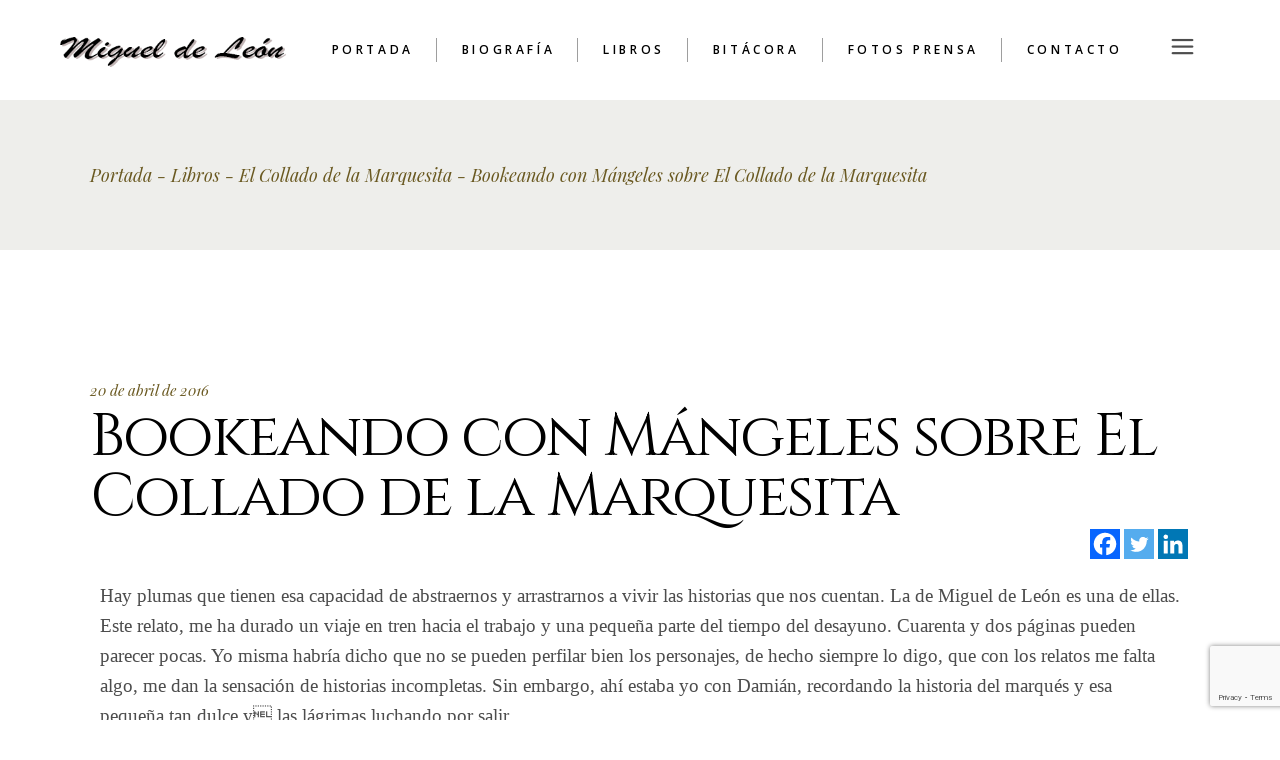

--- FILE ---
content_type: text/html; charset=UTF-8
request_url: https://migueldeleon.es/bookeando-con-mangeles-sobre-el-collado-de-la-marquesita/
body_size: 26638
content:
<!DOCTYPE html>
<html lang="es">
<head>
	<meta charset="UTF-8">
	<meta name="viewport" content="width=device-width, initial-scale=1, user-scalable=yes">
	<link rel="profile" href="https://gmpg.org/xfn/11">
	
			<link rel="pingback" href="https://migueldeleon.es/xmlrpc.php">
	
	<title>Bookeando con Mángeles sobre El Collado de la Marquesita</title>
	<script type="text/javascript">function theChampLoadEvent(e){var t=window.onload;if(typeof window.onload!="function"){window.onload=e}else{window.onload=function(){t();e()}}}</script>
		<script type="text/javascript">var theChampDefaultLang = 'es_ES', theChampCloseIconPath = 'https://migueldeleon.es/wp-content/plugins/super-socializer/images/close.png';</script>
		<script>var theChampSiteUrl = 'https://migueldeleon.es', theChampVerified = 0, theChampEmailPopup = 0, heateorSsMoreSharePopupSearchText = 'Search';</script>
			<script>var theChampLoadingImgPath = 'https://migueldeleon.es/wp-content/plugins/super-socializer/images/ajax_loader.gif'; var theChampAjaxUrl = 'https://migueldeleon.es/wp-admin/admin-ajax.php'; var theChampRedirectionUrl = 'https://migueldeleon.es/bookeando-con-mangeles-sobre-el-collado-de-la-marquesita/'; var theChampRegRedirectionUrl = 'https://migueldeleon.es/bookeando-con-mangeles-sobre-el-collado-de-la-marquesita/'; </script>
				<script> var theChampFBKey = '', theChampSameTabLogin = '0', theChampVerified = 0; var theChampAjaxUrl = 'https://migueldeleon.es/wp-admin/admin-ajax.php'; var theChampPopupTitle = ''; var theChampEmailPopup = 0; var theChampEmailAjaxUrl = 'https://migueldeleon.es/wp-admin/admin-ajax.php'; var theChampEmailPopupTitle = ''; var theChampEmailPopupErrorMsg = ''; var theChampEmailPopupUniqueId = ''; var theChampEmailPopupVerifyMessage = ''; var theChampSteamAuthUrl = ""; var theChampCurrentPageUrl = 'https%3A%2F%2Fmigueldeleon.es%2Fbookeando-con-mangeles-sobre-el-collado-de-la-marquesita%2F';  var heateorMSEnabled = 0, theChampTwitterAuthUrl = theChampSiteUrl + "?SuperSocializerAuth=Twitter&super_socializer_redirect_to=" + theChampCurrentPageUrl, theChampLineAuthUrl = theChampSiteUrl + "?SuperSocializerAuth=Line&super_socializer_redirect_to=" + theChampCurrentPageUrl, theChampLiveAuthUrl = theChampSiteUrl + "?SuperSocializerAuth=Live&super_socializer_redirect_to=" + theChampCurrentPageUrl, theChampFacebookAuthUrl = theChampSiteUrl + "?SuperSocializerAuth=Facebook&super_socializer_redirect_to=" + theChampCurrentPageUrl, theChampYahooAuthUrl = theChampSiteUrl + "?SuperSocializerAuth=Yahoo&super_socializer_redirect_to=" + theChampCurrentPageUrl, theChampGoogleAuthUrl = theChampSiteUrl + "?SuperSocializerAuth=Google&super_socializer_redirect_to=" + theChampCurrentPageUrl, theChampYoutubeAuthUrl = theChampSiteUrl + "?SuperSocializerAuth=Youtube&super_socializer_redirect_to=" + theChampCurrentPageUrl, theChampVkontakteAuthUrl = theChampSiteUrl + "?SuperSocializerAuth=Vkontakte&super_socializer_redirect_to=" + theChampCurrentPageUrl, theChampLinkedinAuthUrl = theChampSiteUrl + "?SuperSocializerAuth=Linkedin&super_socializer_redirect_to=" + theChampCurrentPageUrl, theChampInstagramAuthUrl = theChampSiteUrl + "?SuperSocializerAuth=Instagram&super_socializer_redirect_to=" + theChampCurrentPageUrl, theChampWordpressAuthUrl = theChampSiteUrl + "?SuperSocializerAuth=Wordpress&super_socializer_redirect_to=" + theChampCurrentPageUrl, theChampDribbbleAuthUrl = theChampSiteUrl + "?SuperSocializerAuth=Dribbble&super_socializer_redirect_to=" + theChampCurrentPageUrl, theChampGithubAuthUrl = theChampSiteUrl + "?SuperSocializerAuth=Github&super_socializer_redirect_to=" + theChampCurrentPageUrl, theChampSpotifyAuthUrl = theChampSiteUrl + "?SuperSocializerAuth=Spotify&super_socializer_redirect_to=" + theChampCurrentPageUrl, theChampKakaoAuthUrl = theChampSiteUrl + "?SuperSocializerAuth=Kakao&super_socializer_redirect_to=" + theChampCurrentPageUrl, theChampTwitchAuthUrl = theChampSiteUrl + "?SuperSocializerAuth=Twitch&super_socializer_redirect_to=" + theChampCurrentPageUrl, theChampRedditAuthUrl = theChampSiteUrl + "?SuperSocializerAuth=Reddit&super_socializer_redirect_to=" + theChampCurrentPageUrl, theChampDisqusAuthUrl = theChampSiteUrl + "?SuperSocializerAuth=Disqus&super_socializer_redirect_to=" + theChampCurrentPageUrl, theChampDropboxAuthUrl = theChampSiteUrl + "?SuperSocializerAuth=Dropbox&super_socializer_redirect_to=" + theChampCurrentPageUrl, theChampFoursquareAuthUrl = theChampSiteUrl + "?SuperSocializerAuth=Foursquare&super_socializer_redirect_to=" + theChampCurrentPageUrl, theChampAmazonAuthUrl = theChampSiteUrl + "?SuperSocializerAuth=Amazon&super_socializer_redirect_to=" + theChampCurrentPageUrl, theChampStackoverflowAuthUrl = theChampSiteUrl + "?SuperSocializerAuth=Stackoverflow&super_socializer_redirect_to=" + theChampCurrentPageUrl, theChampDiscordAuthUrl = theChampSiteUrl + "?SuperSocializerAuth=Discord&super_socializer_redirect_to=" + theChampCurrentPageUrl, theChampMailruAuthUrl = theChampSiteUrl + "?SuperSocializerAuth=Mailru&super_socializer_redirect_to=" + theChampCurrentPageUrl, theChampYandexAuthUrl = theChampSiteUrl + "?SuperSocializerAuth=Yandex&super_socializer_redirect_to=" + theChampCurrentPageUrl; theChampOdnoklassnikiAuthUrl = theChampSiteUrl + "?SuperSocializerAuth=Odnoklassniki&super_socializer_redirect_to=" + theChampCurrentPageUrl;</script>
				<script> var theChampFBKey = '', theChampFBLang = 'es_ES', theChampFbLikeMycred = 0, theChampSsga = 0, theChampCommentNotification = 0, theChampHeateorFcmRecentComments = 0, theChampFbIosLogin = 0; </script>
						<script type="text/javascript">var theChampFBCommentUrl = 'https://migueldeleon.es/bookeando-con-mangeles-sobre-el-collado-de-la-marquesita/'; var theChampFBCommentColor = 'light'; var theChampFBCommentNumPosts = ''; var theChampFBCommentWidth = '100%'; var theChampFBCommentOrderby = 'social'; var theChampCommentingTabs = "wordpress,facebook,disqus", theChampGpCommentsUrl = 'https://migueldeleon.es/bookeando-con-mangeles-sobre-el-collado-de-la-marquesita/', theChampDisqusShortname = '', theChampScEnabledTabs = 'wordpress,fb', theChampScLabel = 'Deje un comentario', theChampScTabLabels = {"wordpress":"Comentarios (0)","fb":"Comentarios de Facebook","disqus":"Disqus Comments"}, theChampGpCommentsWidth = 0, theChampCommentingId = 'respond'</script>
						<script> var theChampSharingAjaxUrl = 'https://migueldeleon.es/wp-admin/admin-ajax.php', heateorSsFbMessengerAPI = 'https://www.facebook.com/dialog/send?app_id=595489497242932&display=popup&link=%encoded_post_url%&redirect_uri=%encoded_post_url%',heateorSsWhatsappShareAPI = 'web', heateorSsUrlCountFetched = [], heateorSsSharesText = 'Shares', heateorSsShareText = 'Share', theChampPluginIconPath = 'https://migueldeleon.es/wp-content/plugins/super-socializer/images/logo.png', theChampSaveSharesLocally = 0, theChampHorizontalSharingCountEnable = 0, theChampVerticalSharingCountEnable = 0, theChampSharingOffset = 0, theChampCounterOffset = -10, theChampMobileStickySharingEnabled = 0, heateorSsCopyLinkMessage = "Link copied.";
				</script>
			<style type="text/css">
						.the_champ_button_instagram span.the_champ_svg,a.the_champ_instagram span.the_champ_svg{background:radial-gradient(circle at 30% 107%,#fdf497 0,#fdf497 5%,#fd5949 45%,#d6249f 60%,#285aeb 90%)}
					.the_champ_horizontal_sharing .the_champ_svg,.heateor_ss_standard_follow_icons_container .the_champ_svg{
					color: #fff;
				border-width: 0px;
		border-style: solid;
		border-color: transparent;
	}
		.the_champ_horizontal_sharing .theChampTCBackground{
		color:#666;
	}
		.the_champ_horizontal_sharing span.the_champ_svg:hover,.heateor_ss_standard_follow_icons_container span.the_champ_svg:hover{
				border-color: transparent;
	}
		.the_champ_vertical_sharing span.the_champ_svg,.heateor_ss_floating_follow_icons_container span.the_champ_svg{
					color: #fff;
				border-width: 0px;
		border-style: solid;
		border-color: transparent;
	}
		.the_champ_vertical_sharing .theChampTCBackground{
		color:#666;
	}
		.the_champ_vertical_sharing span.the_champ_svg:hover,.heateor_ss_floating_follow_icons_container span.the_champ_svg:hover{
						border-color: transparent;
		}
	</style>
	
<!-- The SEO Framework por Sybre Waaijer -->
<meta name="robots" content="max-snippet:-1,max-image-preview:large,max-video-preview:-1" />
<link rel="canonical" href="https://migueldeleon.es/bookeando-con-mangeles-sobre-el-collado-de-la-marquesita/" />
<meta name="description" content="Hay plumas que tienen esa capacidad de abstraernos y arrastrarnos a vivir las historias que nos cuentan. La de Miguel de Le&oacute;n es una de ellas. Este relato&#8230;" />
<meta property="og:type" content="article" />
<meta property="og:locale" content="es_ES" />
<meta property="og:site_name" content="Miguel de León" />
<meta property="og:title" content="Bookeando con Mángeles sobre El Collado de la Marquesita" />
<meta property="og:description" content="Hay plumas que tienen esa capacidad de abstraernos y arrastrarnos a vivir las historias que nos cuentan. La de Miguel de Le&oacute;n es una de ellas. Este relato, me ha durado un viaje en tren hacia el&#8230;" />
<meta property="og:url" content="https://migueldeleon.es/bookeando-con-mangeles-sobre-el-collado-de-la-marquesita/" />
<meta property="og:image" content="https://migueldeleon.es/wp-content/uploads/2022/07/Logotipo-Miguel-de-leon-1.png" />
<meta property="og:image:width" content="400" />
<meta property="og:image:height" content="75" />
<meta property="og:image:alt" content="logotipo-miguel-de-leon" />
<meta property="article:published_time" content="2016-04-20T01:00:01+00:00" />
<meta property="article:modified_time" content="2022-07-21T16:29:43+00:00" />
<meta property="article:author" content="https://www.facebook.com/miguel.deleon.56027281" />
<meta name="twitter:card" content="summary_large_image" />
<meta name="twitter:site" content="@migueldeleonE" />
<meta name="twitter:creator" content="@migueldeleonE" />
<meta name="twitter:title" content="Bookeando con Mángeles sobre El Collado de la Marquesita" />
<meta name="twitter:description" content="Hay plumas que tienen esa capacidad de abstraernos y arrastrarnos a vivir las historias que nos cuentan. La de Miguel de Le&oacute;n es una de ellas. Este relato, me ha durado un viaje en tren hacia el&#8230;" />
<meta name="twitter:image" content="https://migueldeleon.es/wp-content/uploads/2022/07/Logotipo-Miguel-de-leon-1.png" />
<meta name="twitter:image:alt" content="logotipo-miguel-de-leon" />
<script type="application/ld+json">{"@context":"https://schema.org","@graph":[{"@type":"WebSite","@id":"https://migueldeleon.es/#/schema/WebSite","url":"https://migueldeleon.es/","name":"Miguel de León","description":"Destellos y penumbras, bitácora","inLanguage":"es","potentialAction":{"@type":"SearchAction","target":{"@type":"EntryPoint","urlTemplate":"https://migueldeleon.es/search/{search_term_string}/"},"query-input":"required name=search_term_string"},"publisher":{"@type":"Organization","@id":"https://migueldeleon.es/#/schema/Organization","name":"Miguel de León","url":"https://migueldeleon.es/","sameAs":["https://x.com/migueldeleonE","https://www.instagram.com/miguel.de.leon.escritor/"],"logo":{"@type":"ImageObject","url":"https://migueldeleon.es/wp-content/uploads/2022/07/Logotipo-Miguel-de-leon-1.png","contentUrl":"https://migueldeleon.es/wp-content/uploads/2022/07/Logotipo-Miguel-de-leon-1.png","width":400,"height":75,"inLanguage":"es","caption":"Logotipo Miguel de León","contentSize":"9452"}}},{"@type":"WebPage","@id":"https://migueldeleon.es/bookeando-con-mangeles-sobre-el-collado-de-la-marquesita/","url":"https://migueldeleon.es/bookeando-con-mangeles-sobre-el-collado-de-la-marquesita/","name":"Bookeando con Mángeles sobre El Collado de la Marquesita","description":"Hay plumas que tienen esa capacidad de abstraernos y arrastrarnos a vivir las historias que nos cuentan. La de Miguel de Le&oacute;n es una de ellas. Este relato&#8230;","inLanguage":"es","isPartOf":{"@id":"https://migueldeleon.es/#/schema/WebSite"},"breadcrumb":{"@type":"BreadcrumbList","@id":"https://migueldeleon.es/#/schema/BreadcrumbList","itemListElement":[{"@type":"ListItem","position":1,"item":"https://migueldeleon.es/","name":"Miguel de León"},{"@type":"ListItem","position":2,"item":"https://migueldeleon.es/categorias/libros/","name":"Categoría: Libros"},{"@type":"ListItem","position":3,"item":"https://migueldeleon.es/categorias/libros/el-collado-de-la-marquesita/","name":"Categoría: El Collado de la Marquesita"},{"@type":"ListItem","position":4,"name":"Bookeando con Mángeles sobre El Collado de la Marquesita"}]},"potentialAction":{"@type":"ReadAction","target":"https://migueldeleon.es/bookeando-con-mangeles-sobre-el-collado-de-la-marquesita/"},"datePublished":"2016-04-20T01:00:01+00:00","dateModified":"2022-07-21T16:29:43+00:00","author":{"@type":"Person","@id":"https://migueldeleon.es/#/schema/Person/3b093658b6367155d86081ac396ceb27","name":"mleon@telnexo.com"}}]}</script>
<!-- / The SEO Framework por Sybre Waaijer | 10.47ms meta | 4.29ms boot -->

<link rel='dns-prefetch' href='//cdn.jsdelivr.net' />
<link rel='dns-prefetch' href='//fonts.googleapis.com' />
<link rel="alternate" type="application/rss+xml" title="Miguel de León &raquo; Feed" href="https://migueldeleon.es/feed/" />
<link rel="alternate" type="application/rss+xml" title="Miguel de León &raquo; Feed de los comentarios" href="https://migueldeleon.es/comments/feed/" />
<link rel="alternate" type="application/rss+xml" title="Miguel de León &raquo; Comentario Bookeando con Mángeles sobre El Collado de la Marquesita del feed" href="https://migueldeleon.es/bookeando-con-mangeles-sobre-el-collado-de-la-marquesita/feed/" />
<link rel="alternate" title="oEmbed (JSON)" type="application/json+oembed" href="https://migueldeleon.es/wp-json/oembed/1.0/embed?url=https%3A%2F%2Fmigueldeleon.es%2Fbookeando-con-mangeles-sobre-el-collado-de-la-marquesita%2F" />
<link rel="alternate" title="oEmbed (XML)" type="text/xml+oembed" href="https://migueldeleon.es/wp-json/oembed/1.0/embed?url=https%3A%2F%2Fmigueldeleon.es%2Fbookeando-con-mangeles-sobre-el-collado-de-la-marquesita%2F&#038;format=xml" />
<style id='wp-img-auto-sizes-contain-inline-css' type='text/css'>
img:is([sizes=auto i],[sizes^="auto," i]){contain-intrinsic-size:3000px 1500px}
/*# sourceURL=wp-img-auto-sizes-contain-inline-css */
</style>
<link rel='stylesheet' id='dripicons-css' href='https://migueldeleon.es/wp-content/plugins/belletrist-core/inc/icons/dripicons/assets/css/dripicons.min.css?ver=6.9' type='text/css' media='all' />
<link rel='stylesheet' id='elegant-icons-css' href='https://migueldeleon.es/wp-content/plugins/belletrist-core/inc/icons/elegant-icons/assets/css/elegant-icons.min.css?ver=6.9' type='text/css' media='all' />
<link rel='stylesheet' id='font-awesome-css' href='https://migueldeleon.es/wp-content/plugins/belletrist-core/inc/icons/font-awesome/assets/css/all.min.css?ver=6.9' type='text/css' media='all' />
<link rel='stylesheet' id='ionicons-css' href='https://migueldeleon.es/wp-content/plugins/belletrist-core/inc/icons/ionicons/assets/css/ionicons.min.css?ver=6.9' type='text/css' media='all' />
<link rel='stylesheet' id='linea-icons-css' href='https://migueldeleon.es/wp-content/plugins/belletrist-core/inc/icons/linea-icons/assets/css/linea-icons.min.css?ver=6.9' type='text/css' media='all' />
<link rel='stylesheet' id='linear-icons-css' href='https://migueldeleon.es/wp-content/plugins/belletrist-core/inc/icons/linear-icons/assets/css/linear-icons.min.css?ver=6.9' type='text/css' media='all' />
<link rel='stylesheet' id='material-icons-css' href='https://fonts.googleapis.com/icon?family=Material+Icons&#038;ver=6.9' type='text/css' media='all' />
<link rel='stylesheet' id='simple-line-icons-css' href='https://migueldeleon.es/wp-content/plugins/belletrist-core/inc/icons/simple-line-icons/assets/css/simple-line-icons.min.css?ver=6.9' type='text/css' media='all' />
<link rel='stylesheet' id='bae-main-css' href='https://migueldeleon.es/wp-content/plugins/document-embedder-addons-for-elementor/admin/assets/css/main.css?ver=6.9' type='text/css' media='all' />
<style id='wp-emoji-styles-inline-css' type='text/css'>

	img.wp-smiley, img.emoji {
		display: inline !important;
		border: none !important;
		box-shadow: none !important;
		height: 1em !important;
		width: 1em !important;
		margin: 0 0.07em !important;
		vertical-align: -0.1em !important;
		background: none !important;
		padding: 0 !important;
	}
/*# sourceURL=wp-emoji-styles-inline-css */
</style>
<style id='classic-theme-styles-inline-css' type='text/css'>
/*! This file is auto-generated */
.wp-block-button__link{color:#fff;background-color:#32373c;border-radius:9999px;box-shadow:none;text-decoration:none;padding:calc(.667em + 2px) calc(1.333em + 2px);font-size:1.125em}.wp-block-file__button{background:#32373c;color:#fff;text-decoration:none}
/*# sourceURL=/wp-includes/css/classic-themes.min.css */
</style>
<link rel='stylesheet' id='contact-form-7-css' href='https://migueldeleon.es/wp-content/plugins/contact-form-7/includes/css/styles.css?ver=6.1.3' type='text/css' media='all' />
<link rel='stylesheet' id='dearflip-css-css' href='https://cdn.jsdelivr.net/npm/@dearhive/dearflip-jquery-flipbook@1.7.3/dflip/css/dflip.min.css?ver=1.7.3' type='text/css' media='all' />
<link rel='stylesheet' id='qi-addons-for-elementor-grid-style-css' href='https://migueldeleon.es/wp-content/plugins/qi-addons-for-elementor/assets/css/grid.min.css?ver=1.9.5' type='text/css' media='all' />
<link rel='stylesheet' id='qi-addons-for-elementor-helper-parts-style-css' href='https://migueldeleon.es/wp-content/plugins/qi-addons-for-elementor/assets/css/helper-parts.min.css?ver=1.9.5' type='text/css' media='all' />
<link rel='stylesheet' id='qi-addons-for-elementor-style-css' href='https://migueldeleon.es/wp-content/plugins/qi-addons-for-elementor/assets/css/main.min.css?ver=1.9.5' type='text/css' media='all' />
<link rel='stylesheet' id='select2-css' href='https://migueldeleon.es/wp-content/plugins/qode-framework/inc/common/assets/plugins/select2/select2.min.css?ver=6.9' type='text/css' media='all' />
<link rel='stylesheet' id='belletrist-core-dashboard-style-css' href='https://migueldeleon.es/wp-content/plugins/belletrist-core/inc/core-dashboard/assets/css/core-dashboard.min.css?ver=6.9' type='text/css' media='all' />
<link rel='stylesheet' id='perfect-scrollbar-css' href='https://migueldeleon.es/wp-content/plugins/belletrist-core/assets/plugins/perfect-scrollbar/perfect-scrollbar.css?ver=6.9' type='text/css' media='all' />
<link rel='stylesheet' id='swiper-css' href='https://migueldeleon.es/wp-content/plugins/qi-addons-for-elementor/assets/plugins/swiper/8.4.5/swiper.min.css?ver=8.4.5' type='text/css' media='all' />
<link rel='stylesheet' id='belletrist-main-css' href='https://migueldeleon.es/wp-content/themes/Belletrist/assets/css/main.min.css?ver=6.9' type='text/css' media='all' />
<link rel='stylesheet' id='belletrist-core-style-css' href='https://migueldeleon.es/wp-content/plugins/belletrist-core/assets/css/belletrist-core.min.css?ver=6.9' type='text/css' media='all' />
<link rel='stylesheet' id='magnific-popup-css' href='https://migueldeleon.es/wp-content/themes/Belletrist/assets/plugins/magnific-popup/magnific-popup.css?ver=6.9' type='text/css' media='all' />
<link rel='stylesheet' id='belletrist-google-fonts-css' href='https://fonts.googleapis.com/css?family=Cinzel%3A300%2C400%2C400i%2C500%2C600%2C700%7CPlayfair+Display%3A300%2C400%2C400i%2C500%2C600%2C700%7CCormorant+Garamond%3A300%2C400%2C400i%2C500%2C600%2C700%7COpen+Sans%3A300%2C400%2C400i%2C500%2C600%2C700&#038;subset=latin-ext&#038;ver=1.0.0' type='text/css' media='all' />
<link rel='stylesheet' id='belletrist-style-css' href='https://migueldeleon.es/wp-content/themes/Belletrist/style.css?ver=6.9' type='text/css' media='all' />
<style id='belletrist-style-inline-css' type='text/css'>
#qodef-page-footer-top-area { background-color: #b2b2b2;}#qodef-page-footer-bottom-area { background-color: #f7f7f7;}p { font-family: Times New Roman;line-height: 30px;}h5 { line-height: 30px;}
/*# sourceURL=belletrist-style-inline-css */
</style>
<link rel='stylesheet' id='dashicons-css' href='https://migueldeleon.es/wp-includes/css/dashicons.min.css?ver=6.9' type='text/css' media='all' />
<link rel='stylesheet' id='thickbox-css' href='https://migueldeleon.es/wp-includes/js/thickbox/thickbox.css?ver=6.9' type='text/css' media='all' />
<link rel='stylesheet' id='the_champ_frontend_css-css' href='https://migueldeleon.es/wp-content/plugins/super-socializer/css/front.css?ver=7.14.5' type='text/css' media='all' />
<link rel='stylesheet' id='belletrist-core-elementor-css' href='https://migueldeleon.es/wp-content/plugins/belletrist-core/inc/plugins/elementor/assets/css/elementor.min.css?ver=6.9' type='text/css' media='all' />
<link rel='stylesheet' id='elementor-icons-css' href='https://migueldeleon.es/wp-content/plugins/elementor/assets/lib/eicons/css/elementor-icons.min.css?ver=5.34.0' type='text/css' media='all' />
<link rel='stylesheet' id='elementor-frontend-css' href='https://migueldeleon.es/wp-content/plugins/elementor/assets/css/frontend.min.css?ver=3.26.3' type='text/css' media='all' />
<link rel='stylesheet' id='elementor-post-6-css' href='https://migueldeleon.es/wp-content/uploads/elementor/css/post-6.css?ver=1763916842' type='text/css' media='all' />
<link rel='stylesheet' id='elementor-pro-css' href='https://migueldeleon.es/wp-content/plugins/elementor-pro/assets/css/frontend.min.css?ver=3.7.1' type='text/css' media='all' />
<link rel='stylesheet' id='widget-text-editor-css' href='https://migueldeleon.es/wp-content/plugins/elementor/assets/css/widget-text-editor.min.css?ver=3.26.3' type='text/css' media='all' />
<link rel='stylesheet' id='google-fonts-1-css' href='https://fonts.googleapis.com/css?family=Roboto%3A100%2C100italic%2C200%2C200italic%2C300%2C300italic%2C400%2C400italic%2C500%2C500italic%2C600%2C600italic%2C700%2C700italic%2C800%2C800italic%2C900%2C900italic%7CRoboto+Serif%3A100%2C100italic%2C200%2C200italic%2C300%2C300italic%2C400%2C400italic%2C500%2C500italic%2C600%2C600italic%2C700%2C700italic%2C800%2C800italic%2C900%2C900italic%7CNanum+Brush+Script%3A100%2C100italic%2C200%2C200italic%2C300%2C300italic%2C400%2C400italic%2C500%2C500italic%2C600%2C600italic%2C700%2C700italic%2C800%2C800italic%2C900%2C900italic&#038;display=auto&#038;ver=6.9' type='text/css' media='all' />
<link rel="preconnect" href="https://fonts.gstatic.com/" crossorigin><script type="text/javascript" src="https://migueldeleon.es/wp-includes/js/jquery/jquery.min.js?ver=3.7.1" id="jquery-core-js"></script>
<script type="text/javascript" src="https://migueldeleon.es/wp-includes/js/jquery/jquery-migrate.min.js?ver=3.4.1" id="jquery-migrate-js"></script>
<link rel="https://api.w.org/" href="https://migueldeleon.es/wp-json/" /><link rel="alternate" title="JSON" type="application/json" href="https://migueldeleon.es/wp-json/wp/v2/posts/5425" /><link rel="EditURI" type="application/rsd+xml" title="RSD" href="https://migueldeleon.es/xmlrpc.php?rsd" />
<meta name="generator" content="Elementor 3.26.3; features: additional_custom_breakpoints; settings: css_print_method-external, google_font-enabled, font_display-auto">
			<style>
				.e-con.e-parent:nth-of-type(n+4):not(.e-lazyloaded):not(.e-no-lazyload),
				.e-con.e-parent:nth-of-type(n+4):not(.e-lazyloaded):not(.e-no-lazyload) * {
					background-image: none !important;
				}
				@media screen and (max-height: 1024px) {
					.e-con.e-parent:nth-of-type(n+3):not(.e-lazyloaded):not(.e-no-lazyload),
					.e-con.e-parent:nth-of-type(n+3):not(.e-lazyloaded):not(.e-no-lazyload) * {
						background-image: none !important;
					}
				}
				@media screen and (max-height: 640px) {
					.e-con.e-parent:nth-of-type(n+2):not(.e-lazyloaded):not(.e-no-lazyload),
					.e-con.e-parent:nth-of-type(n+2):not(.e-lazyloaded):not(.e-no-lazyload) * {
						background-image: none !important;
					}
				}
			</style>
			<link rel="icon" href="https://migueldeleon.es/wp-content/uploads/2020/10/cropped-Belletrist-Favicon-1-3-1-150x150.png" sizes="32x32" />
<link rel="icon" href="https://migueldeleon.es/wp-content/uploads/2020/10/cropped-Belletrist-Favicon-1-3-1-300x300.png" sizes="192x192" />
<link rel="apple-touch-icon" href="https://migueldeleon.es/wp-content/uploads/2020/10/cropped-Belletrist-Favicon-1-3-1-300x300.png" />
<meta name="msapplication-TileImage" content="https://migueldeleon.es/wp-content/uploads/2020/10/cropped-Belletrist-Favicon-1-3-1-300x300.png" />
<style id='wp-block-categories-inline-css' type='text/css'>
.wp-block-categories{box-sizing:border-box}.wp-block-categories.alignleft{margin-right:2em}.wp-block-categories.alignright{margin-left:2em}.wp-block-categories.wp-block-categories-dropdown.aligncenter{text-align:center}.wp-block-categories .wp-block-categories__label{display:block;width:100%}
/*# sourceURL=https://migueldeleon.es/wp-includes/blocks/categories/style.min.css */
</style>
<style id='wp-block-gallery-inline-css' type='text/css'>
.blocks-gallery-grid:not(.has-nested-images),.wp-block-gallery:not(.has-nested-images){display:flex;flex-wrap:wrap;list-style-type:none;margin:0;padding:0}.blocks-gallery-grid:not(.has-nested-images) .blocks-gallery-image,.blocks-gallery-grid:not(.has-nested-images) .blocks-gallery-item,.wp-block-gallery:not(.has-nested-images) .blocks-gallery-image,.wp-block-gallery:not(.has-nested-images) .blocks-gallery-item{display:flex;flex-direction:column;flex-grow:1;justify-content:center;margin:0 1em 1em 0;position:relative;width:calc(50% - 1em)}.blocks-gallery-grid:not(.has-nested-images) .blocks-gallery-image:nth-of-type(2n),.blocks-gallery-grid:not(.has-nested-images) .blocks-gallery-item:nth-of-type(2n),.wp-block-gallery:not(.has-nested-images) .blocks-gallery-image:nth-of-type(2n),.wp-block-gallery:not(.has-nested-images) .blocks-gallery-item:nth-of-type(2n){margin-right:0}.blocks-gallery-grid:not(.has-nested-images) .blocks-gallery-image figure,.blocks-gallery-grid:not(.has-nested-images) .blocks-gallery-item figure,.wp-block-gallery:not(.has-nested-images) .blocks-gallery-image figure,.wp-block-gallery:not(.has-nested-images) .blocks-gallery-item figure{align-items:flex-end;display:flex;height:100%;justify-content:flex-start;margin:0}.blocks-gallery-grid:not(.has-nested-images) .blocks-gallery-image img,.blocks-gallery-grid:not(.has-nested-images) .blocks-gallery-item img,.wp-block-gallery:not(.has-nested-images) .blocks-gallery-image img,.wp-block-gallery:not(.has-nested-images) .blocks-gallery-item img{display:block;height:auto;max-width:100%;width:auto}.blocks-gallery-grid:not(.has-nested-images) .blocks-gallery-image figcaption,.blocks-gallery-grid:not(.has-nested-images) .blocks-gallery-item figcaption,.wp-block-gallery:not(.has-nested-images) .blocks-gallery-image figcaption,.wp-block-gallery:not(.has-nested-images) .blocks-gallery-item figcaption{background:linear-gradient(0deg,#000000b3,#0000004d 70%,#0000);bottom:0;box-sizing:border-box;color:#fff;font-size:.8em;margin:0;max-height:100%;overflow:auto;padding:3em .77em .7em;position:absolute;text-align:center;width:100%;z-index:2}.blocks-gallery-grid:not(.has-nested-images) .blocks-gallery-image figcaption img,.blocks-gallery-grid:not(.has-nested-images) .blocks-gallery-item figcaption img,.wp-block-gallery:not(.has-nested-images) .blocks-gallery-image figcaption img,.wp-block-gallery:not(.has-nested-images) .blocks-gallery-item figcaption img{display:inline}.blocks-gallery-grid:not(.has-nested-images) figcaption,.wp-block-gallery:not(.has-nested-images) figcaption{flex-grow:1}.blocks-gallery-grid:not(.has-nested-images).is-cropped .blocks-gallery-image a,.blocks-gallery-grid:not(.has-nested-images).is-cropped .blocks-gallery-image img,.blocks-gallery-grid:not(.has-nested-images).is-cropped .blocks-gallery-item a,.blocks-gallery-grid:not(.has-nested-images).is-cropped .blocks-gallery-item img,.wp-block-gallery:not(.has-nested-images).is-cropped .blocks-gallery-image a,.wp-block-gallery:not(.has-nested-images).is-cropped .blocks-gallery-image img,.wp-block-gallery:not(.has-nested-images).is-cropped .blocks-gallery-item a,.wp-block-gallery:not(.has-nested-images).is-cropped .blocks-gallery-item img{flex:1;height:100%;object-fit:cover;width:100%}.blocks-gallery-grid:not(.has-nested-images).columns-1 .blocks-gallery-image,.blocks-gallery-grid:not(.has-nested-images).columns-1 .blocks-gallery-item,.wp-block-gallery:not(.has-nested-images).columns-1 .blocks-gallery-image,.wp-block-gallery:not(.has-nested-images).columns-1 .blocks-gallery-item{margin-right:0;width:100%}@media (min-width:600px){.blocks-gallery-grid:not(.has-nested-images).columns-3 .blocks-gallery-image,.blocks-gallery-grid:not(.has-nested-images).columns-3 .blocks-gallery-item,.wp-block-gallery:not(.has-nested-images).columns-3 .blocks-gallery-image,.wp-block-gallery:not(.has-nested-images).columns-3 .blocks-gallery-item{margin-right:1em;width:calc(33.33333% - .66667em)}.blocks-gallery-grid:not(.has-nested-images).columns-4 .blocks-gallery-image,.blocks-gallery-grid:not(.has-nested-images).columns-4 .blocks-gallery-item,.wp-block-gallery:not(.has-nested-images).columns-4 .blocks-gallery-image,.wp-block-gallery:not(.has-nested-images).columns-4 .blocks-gallery-item{margin-right:1em;width:calc(25% - .75em)}.blocks-gallery-grid:not(.has-nested-images).columns-5 .blocks-gallery-image,.blocks-gallery-grid:not(.has-nested-images).columns-5 .blocks-gallery-item,.wp-block-gallery:not(.has-nested-images).columns-5 .blocks-gallery-image,.wp-block-gallery:not(.has-nested-images).columns-5 .blocks-gallery-item{margin-right:1em;width:calc(20% - .8em)}.blocks-gallery-grid:not(.has-nested-images).columns-6 .blocks-gallery-image,.blocks-gallery-grid:not(.has-nested-images).columns-6 .blocks-gallery-item,.wp-block-gallery:not(.has-nested-images).columns-6 .blocks-gallery-image,.wp-block-gallery:not(.has-nested-images).columns-6 .blocks-gallery-item{margin-right:1em;width:calc(16.66667% - .83333em)}.blocks-gallery-grid:not(.has-nested-images).columns-7 .blocks-gallery-image,.blocks-gallery-grid:not(.has-nested-images).columns-7 .blocks-gallery-item,.wp-block-gallery:not(.has-nested-images).columns-7 .blocks-gallery-image,.wp-block-gallery:not(.has-nested-images).columns-7 .blocks-gallery-item{margin-right:1em;width:calc(14.28571% - .85714em)}.blocks-gallery-grid:not(.has-nested-images).columns-8 .blocks-gallery-image,.blocks-gallery-grid:not(.has-nested-images).columns-8 .blocks-gallery-item,.wp-block-gallery:not(.has-nested-images).columns-8 .blocks-gallery-image,.wp-block-gallery:not(.has-nested-images).columns-8 .blocks-gallery-item{margin-right:1em;width:calc(12.5% - .875em)}.blocks-gallery-grid:not(.has-nested-images).columns-1 .blocks-gallery-image:nth-of-type(1n),.blocks-gallery-grid:not(.has-nested-images).columns-1 .blocks-gallery-item:nth-of-type(1n),.blocks-gallery-grid:not(.has-nested-images).columns-2 .blocks-gallery-image:nth-of-type(2n),.blocks-gallery-grid:not(.has-nested-images).columns-2 .blocks-gallery-item:nth-of-type(2n),.blocks-gallery-grid:not(.has-nested-images).columns-3 .blocks-gallery-image:nth-of-type(3n),.blocks-gallery-grid:not(.has-nested-images).columns-3 .blocks-gallery-item:nth-of-type(3n),.blocks-gallery-grid:not(.has-nested-images).columns-4 .blocks-gallery-image:nth-of-type(4n),.blocks-gallery-grid:not(.has-nested-images).columns-4 .blocks-gallery-item:nth-of-type(4n),.blocks-gallery-grid:not(.has-nested-images).columns-5 .blocks-gallery-image:nth-of-type(5n),.blocks-gallery-grid:not(.has-nested-images).columns-5 .blocks-gallery-item:nth-of-type(5n),.blocks-gallery-grid:not(.has-nested-images).columns-6 .blocks-gallery-image:nth-of-type(6n),.blocks-gallery-grid:not(.has-nested-images).columns-6 .blocks-gallery-item:nth-of-type(6n),.blocks-gallery-grid:not(.has-nested-images).columns-7 .blocks-gallery-image:nth-of-type(7n),.blocks-gallery-grid:not(.has-nested-images).columns-7 .blocks-gallery-item:nth-of-type(7n),.blocks-gallery-grid:not(.has-nested-images).columns-8 .blocks-gallery-image:nth-of-type(8n),.blocks-gallery-grid:not(.has-nested-images).columns-8 .blocks-gallery-item:nth-of-type(8n),.wp-block-gallery:not(.has-nested-images).columns-1 .blocks-gallery-image:nth-of-type(1n),.wp-block-gallery:not(.has-nested-images).columns-1 .blocks-gallery-item:nth-of-type(1n),.wp-block-gallery:not(.has-nested-images).columns-2 .blocks-gallery-image:nth-of-type(2n),.wp-block-gallery:not(.has-nested-images).columns-2 .blocks-gallery-item:nth-of-type(2n),.wp-block-gallery:not(.has-nested-images).columns-3 .blocks-gallery-image:nth-of-type(3n),.wp-block-gallery:not(.has-nested-images).columns-3 .blocks-gallery-item:nth-of-type(3n),.wp-block-gallery:not(.has-nested-images).columns-4 .blocks-gallery-image:nth-of-type(4n),.wp-block-gallery:not(.has-nested-images).columns-4 .blocks-gallery-item:nth-of-type(4n),.wp-block-gallery:not(.has-nested-images).columns-5 .blocks-gallery-image:nth-of-type(5n),.wp-block-gallery:not(.has-nested-images).columns-5 .blocks-gallery-item:nth-of-type(5n),.wp-block-gallery:not(.has-nested-images).columns-6 .blocks-gallery-image:nth-of-type(6n),.wp-block-gallery:not(.has-nested-images).columns-6 .blocks-gallery-item:nth-of-type(6n),.wp-block-gallery:not(.has-nested-images).columns-7 .blocks-gallery-image:nth-of-type(7n),.wp-block-gallery:not(.has-nested-images).columns-7 .blocks-gallery-item:nth-of-type(7n),.wp-block-gallery:not(.has-nested-images).columns-8 .blocks-gallery-image:nth-of-type(8n),.wp-block-gallery:not(.has-nested-images).columns-8 .blocks-gallery-item:nth-of-type(8n){margin-right:0}}.blocks-gallery-grid:not(.has-nested-images) .blocks-gallery-image:last-child,.blocks-gallery-grid:not(.has-nested-images) .blocks-gallery-item:last-child,.wp-block-gallery:not(.has-nested-images) .blocks-gallery-image:last-child,.wp-block-gallery:not(.has-nested-images) .blocks-gallery-item:last-child{margin-right:0}.blocks-gallery-grid:not(.has-nested-images).alignleft,.blocks-gallery-grid:not(.has-nested-images).alignright,.wp-block-gallery:not(.has-nested-images).alignleft,.wp-block-gallery:not(.has-nested-images).alignright{max-width:420px;width:100%}.blocks-gallery-grid:not(.has-nested-images).aligncenter .blocks-gallery-item figure,.wp-block-gallery:not(.has-nested-images).aligncenter .blocks-gallery-item figure{justify-content:center}.wp-block-gallery:not(.is-cropped) .blocks-gallery-item{align-self:flex-start}figure.wp-block-gallery.has-nested-images{align-items:normal}.wp-block-gallery.has-nested-images figure.wp-block-image:not(#individual-image){margin:0;width:calc(50% - var(--wp--style--unstable-gallery-gap, 16px)/2)}.wp-block-gallery.has-nested-images figure.wp-block-image{box-sizing:border-box;display:flex;flex-direction:column;flex-grow:1;justify-content:center;max-width:100%;position:relative}.wp-block-gallery.has-nested-images figure.wp-block-image>a,.wp-block-gallery.has-nested-images figure.wp-block-image>div{flex-direction:column;flex-grow:1;margin:0}.wp-block-gallery.has-nested-images figure.wp-block-image img{display:block;height:auto;max-width:100%!important;width:auto}.wp-block-gallery.has-nested-images figure.wp-block-image figcaption,.wp-block-gallery.has-nested-images figure.wp-block-image:has(figcaption):before{bottom:0;left:0;max-height:100%;position:absolute;right:0}.wp-block-gallery.has-nested-images figure.wp-block-image:has(figcaption):before{backdrop-filter:blur(3px);content:"";height:100%;-webkit-mask-image:linear-gradient(0deg,#000 20%,#0000);mask-image:linear-gradient(0deg,#000 20%,#0000);max-height:40%;pointer-events:none}.wp-block-gallery.has-nested-images figure.wp-block-image figcaption{box-sizing:border-box;color:#fff;font-size:13px;margin:0;overflow:auto;padding:1em;text-align:center;text-shadow:0 0 1.5px #000}.wp-block-gallery.has-nested-images figure.wp-block-image figcaption::-webkit-scrollbar{height:12px;width:12px}.wp-block-gallery.has-nested-images figure.wp-block-image figcaption::-webkit-scrollbar-track{background-color:initial}.wp-block-gallery.has-nested-images figure.wp-block-image figcaption::-webkit-scrollbar-thumb{background-clip:padding-box;background-color:initial;border:3px solid #0000;border-radius:8px}.wp-block-gallery.has-nested-images figure.wp-block-image figcaption:focus-within::-webkit-scrollbar-thumb,.wp-block-gallery.has-nested-images figure.wp-block-image figcaption:focus::-webkit-scrollbar-thumb,.wp-block-gallery.has-nested-images figure.wp-block-image figcaption:hover::-webkit-scrollbar-thumb{background-color:#fffc}.wp-block-gallery.has-nested-images figure.wp-block-image figcaption{scrollbar-color:#0000 #0000;scrollbar-gutter:stable both-edges;scrollbar-width:thin}.wp-block-gallery.has-nested-images figure.wp-block-image figcaption:focus,.wp-block-gallery.has-nested-images figure.wp-block-image figcaption:focus-within,.wp-block-gallery.has-nested-images figure.wp-block-image figcaption:hover{scrollbar-color:#fffc #0000}.wp-block-gallery.has-nested-images figure.wp-block-image figcaption{will-change:transform}@media (hover:none){.wp-block-gallery.has-nested-images figure.wp-block-image figcaption{scrollbar-color:#fffc #0000}}.wp-block-gallery.has-nested-images figure.wp-block-image figcaption{background:linear-gradient(0deg,#0006,#0000)}.wp-block-gallery.has-nested-images figure.wp-block-image figcaption img{display:inline}.wp-block-gallery.has-nested-images figure.wp-block-image figcaption a{color:inherit}.wp-block-gallery.has-nested-images figure.wp-block-image.has-custom-border img{box-sizing:border-box}.wp-block-gallery.has-nested-images figure.wp-block-image.has-custom-border>a,.wp-block-gallery.has-nested-images figure.wp-block-image.has-custom-border>div,.wp-block-gallery.has-nested-images figure.wp-block-image.is-style-rounded>a,.wp-block-gallery.has-nested-images figure.wp-block-image.is-style-rounded>div{flex:1 1 auto}.wp-block-gallery.has-nested-images figure.wp-block-image.has-custom-border figcaption,.wp-block-gallery.has-nested-images figure.wp-block-image.is-style-rounded figcaption{background:none;color:inherit;flex:initial;margin:0;padding:10px 10px 9px;position:relative;text-shadow:none}.wp-block-gallery.has-nested-images figure.wp-block-image.has-custom-border:before,.wp-block-gallery.has-nested-images figure.wp-block-image.is-style-rounded:before{content:none}.wp-block-gallery.has-nested-images figcaption{flex-basis:100%;flex-grow:1;text-align:center}.wp-block-gallery.has-nested-images:not(.is-cropped) figure.wp-block-image:not(#individual-image){margin-bottom:auto;margin-top:0}.wp-block-gallery.has-nested-images.is-cropped figure.wp-block-image:not(#individual-image){align-self:inherit}.wp-block-gallery.has-nested-images.is-cropped figure.wp-block-image:not(#individual-image)>a,.wp-block-gallery.has-nested-images.is-cropped figure.wp-block-image:not(#individual-image)>div:not(.components-drop-zone){display:flex}.wp-block-gallery.has-nested-images.is-cropped figure.wp-block-image:not(#individual-image) a,.wp-block-gallery.has-nested-images.is-cropped figure.wp-block-image:not(#individual-image) img{flex:1 0 0%;height:100%;object-fit:cover;width:100%}.wp-block-gallery.has-nested-images.columns-1 figure.wp-block-image:not(#individual-image){width:100%}@media (min-width:600px){.wp-block-gallery.has-nested-images.columns-3 figure.wp-block-image:not(#individual-image){width:calc(33.33333% - var(--wp--style--unstable-gallery-gap, 16px)*.66667)}.wp-block-gallery.has-nested-images.columns-4 figure.wp-block-image:not(#individual-image){width:calc(25% - var(--wp--style--unstable-gallery-gap, 16px)*.75)}.wp-block-gallery.has-nested-images.columns-5 figure.wp-block-image:not(#individual-image){width:calc(20% - var(--wp--style--unstable-gallery-gap, 16px)*.8)}.wp-block-gallery.has-nested-images.columns-6 figure.wp-block-image:not(#individual-image){width:calc(16.66667% - var(--wp--style--unstable-gallery-gap, 16px)*.83333)}.wp-block-gallery.has-nested-images.columns-7 figure.wp-block-image:not(#individual-image){width:calc(14.28571% - var(--wp--style--unstable-gallery-gap, 16px)*.85714)}.wp-block-gallery.has-nested-images.columns-8 figure.wp-block-image:not(#individual-image){width:calc(12.5% - var(--wp--style--unstable-gallery-gap, 16px)*.875)}.wp-block-gallery.has-nested-images.columns-default figure.wp-block-image:not(#individual-image){width:calc(33.33% - var(--wp--style--unstable-gallery-gap, 16px)*.66667)}.wp-block-gallery.has-nested-images.columns-default figure.wp-block-image:not(#individual-image):first-child:nth-last-child(2),.wp-block-gallery.has-nested-images.columns-default figure.wp-block-image:not(#individual-image):first-child:nth-last-child(2)~figure.wp-block-image:not(#individual-image){width:calc(50% - var(--wp--style--unstable-gallery-gap, 16px)*.5)}.wp-block-gallery.has-nested-images.columns-default figure.wp-block-image:not(#individual-image):first-child:last-child{width:100%}}.wp-block-gallery.has-nested-images.alignleft,.wp-block-gallery.has-nested-images.alignright{max-width:420px;width:100%}.wp-block-gallery.has-nested-images.aligncenter{justify-content:center}
/*# sourceURL=https://migueldeleon.es/wp-includes/blocks/gallery/style.min.css */
</style>
<style id='wp-block-image-inline-css' type='text/css'>
.wp-block-image>a,.wp-block-image>figure>a{display:inline-block}.wp-block-image img{box-sizing:border-box;height:auto;max-width:100%;vertical-align:bottom}@media not (prefers-reduced-motion){.wp-block-image img.hide{visibility:hidden}.wp-block-image img.show{animation:show-content-image .4s}}.wp-block-image[style*=border-radius] img,.wp-block-image[style*=border-radius]>a{border-radius:inherit}.wp-block-image.has-custom-border img{box-sizing:border-box}.wp-block-image.aligncenter{text-align:center}.wp-block-image.alignfull>a,.wp-block-image.alignwide>a{width:100%}.wp-block-image.alignfull img,.wp-block-image.alignwide img{height:auto;width:100%}.wp-block-image .aligncenter,.wp-block-image .alignleft,.wp-block-image .alignright,.wp-block-image.aligncenter,.wp-block-image.alignleft,.wp-block-image.alignright{display:table}.wp-block-image .aligncenter>figcaption,.wp-block-image .alignleft>figcaption,.wp-block-image .alignright>figcaption,.wp-block-image.aligncenter>figcaption,.wp-block-image.alignleft>figcaption,.wp-block-image.alignright>figcaption{caption-side:bottom;display:table-caption}.wp-block-image .alignleft{float:left;margin:.5em 1em .5em 0}.wp-block-image .alignright{float:right;margin:.5em 0 .5em 1em}.wp-block-image .aligncenter{margin-left:auto;margin-right:auto}.wp-block-image :where(figcaption){margin-bottom:1em;margin-top:.5em}.wp-block-image.is-style-circle-mask img{border-radius:9999px}@supports ((-webkit-mask-image:none) or (mask-image:none)) or (-webkit-mask-image:none){.wp-block-image.is-style-circle-mask img{border-radius:0;-webkit-mask-image:url('data:image/svg+xml;utf8,<svg viewBox="0 0 100 100" xmlns="http://www.w3.org/2000/svg"><circle cx="50" cy="50" r="50"/></svg>');mask-image:url('data:image/svg+xml;utf8,<svg viewBox="0 0 100 100" xmlns="http://www.w3.org/2000/svg"><circle cx="50" cy="50" r="50"/></svg>');mask-mode:alpha;-webkit-mask-position:center;mask-position:center;-webkit-mask-repeat:no-repeat;mask-repeat:no-repeat;-webkit-mask-size:contain;mask-size:contain}}:root :where(.wp-block-image.is-style-rounded img,.wp-block-image .is-style-rounded img){border-radius:9999px}.wp-block-image figure{margin:0}.wp-lightbox-container{display:flex;flex-direction:column;position:relative}.wp-lightbox-container img{cursor:zoom-in}.wp-lightbox-container img:hover+button{opacity:1}.wp-lightbox-container button{align-items:center;backdrop-filter:blur(16px) saturate(180%);background-color:#5a5a5a40;border:none;border-radius:4px;cursor:zoom-in;display:flex;height:20px;justify-content:center;opacity:0;padding:0;position:absolute;right:16px;text-align:center;top:16px;width:20px;z-index:100}@media not (prefers-reduced-motion){.wp-lightbox-container button{transition:opacity .2s ease}}.wp-lightbox-container button:focus-visible{outline:3px auto #5a5a5a40;outline:3px auto -webkit-focus-ring-color;outline-offset:3px}.wp-lightbox-container button:hover{cursor:pointer;opacity:1}.wp-lightbox-container button:focus{opacity:1}.wp-lightbox-container button:focus,.wp-lightbox-container button:hover,.wp-lightbox-container button:not(:hover):not(:active):not(.has-background){background-color:#5a5a5a40;border:none}.wp-lightbox-overlay{box-sizing:border-box;cursor:zoom-out;height:100vh;left:0;overflow:hidden;position:fixed;top:0;visibility:hidden;width:100%;z-index:100000}.wp-lightbox-overlay .close-button{align-items:center;cursor:pointer;display:flex;justify-content:center;min-height:40px;min-width:40px;padding:0;position:absolute;right:calc(env(safe-area-inset-right) + 16px);top:calc(env(safe-area-inset-top) + 16px);z-index:5000000}.wp-lightbox-overlay .close-button:focus,.wp-lightbox-overlay .close-button:hover,.wp-lightbox-overlay .close-button:not(:hover):not(:active):not(.has-background){background:none;border:none}.wp-lightbox-overlay .lightbox-image-container{height:var(--wp--lightbox-container-height);left:50%;overflow:hidden;position:absolute;top:50%;transform:translate(-50%,-50%);transform-origin:top left;width:var(--wp--lightbox-container-width);z-index:9999999999}.wp-lightbox-overlay .wp-block-image{align-items:center;box-sizing:border-box;display:flex;height:100%;justify-content:center;margin:0;position:relative;transform-origin:0 0;width:100%;z-index:3000000}.wp-lightbox-overlay .wp-block-image img{height:var(--wp--lightbox-image-height);min-height:var(--wp--lightbox-image-height);min-width:var(--wp--lightbox-image-width);width:var(--wp--lightbox-image-width)}.wp-lightbox-overlay .wp-block-image figcaption{display:none}.wp-lightbox-overlay button{background:none;border:none}.wp-lightbox-overlay .scrim{background-color:#fff;height:100%;opacity:.9;position:absolute;width:100%;z-index:2000000}.wp-lightbox-overlay.active{visibility:visible}@media not (prefers-reduced-motion){.wp-lightbox-overlay.active{animation:turn-on-visibility .25s both}.wp-lightbox-overlay.active img{animation:turn-on-visibility .35s both}.wp-lightbox-overlay.show-closing-animation:not(.active){animation:turn-off-visibility .35s both}.wp-lightbox-overlay.show-closing-animation:not(.active) img{animation:turn-off-visibility .25s both}.wp-lightbox-overlay.zoom.active{animation:none;opacity:1;visibility:visible}.wp-lightbox-overlay.zoom.active .lightbox-image-container{animation:lightbox-zoom-in .4s}.wp-lightbox-overlay.zoom.active .lightbox-image-container img{animation:none}.wp-lightbox-overlay.zoom.active .scrim{animation:turn-on-visibility .4s forwards}.wp-lightbox-overlay.zoom.show-closing-animation:not(.active){animation:none}.wp-lightbox-overlay.zoom.show-closing-animation:not(.active) .lightbox-image-container{animation:lightbox-zoom-out .4s}.wp-lightbox-overlay.zoom.show-closing-animation:not(.active) .lightbox-image-container img{animation:none}.wp-lightbox-overlay.zoom.show-closing-animation:not(.active) .scrim{animation:turn-off-visibility .4s forwards}}@keyframes show-content-image{0%{visibility:hidden}99%{visibility:hidden}to{visibility:visible}}@keyframes turn-on-visibility{0%{opacity:0}to{opacity:1}}@keyframes turn-off-visibility{0%{opacity:1;visibility:visible}99%{opacity:0;visibility:visible}to{opacity:0;visibility:hidden}}@keyframes lightbox-zoom-in{0%{transform:translate(calc((-100vw + var(--wp--lightbox-scrollbar-width))/2 + var(--wp--lightbox-initial-left-position)),calc(-50vh + var(--wp--lightbox-initial-top-position))) scale(var(--wp--lightbox-scale))}to{transform:translate(-50%,-50%) scale(1)}}@keyframes lightbox-zoom-out{0%{transform:translate(-50%,-50%) scale(1);visibility:visible}99%{visibility:visible}to{transform:translate(calc((-100vw + var(--wp--lightbox-scrollbar-width))/2 + var(--wp--lightbox-initial-left-position)),calc(-50vh + var(--wp--lightbox-initial-top-position))) scale(var(--wp--lightbox-scale));visibility:hidden}}
/*# sourceURL=https://migueldeleon.es/wp-includes/blocks/image/style.min.css */
</style>
<style id='wp-block-paragraph-inline-css' type='text/css'>
.is-small-text{font-size:.875em}.is-regular-text{font-size:1em}.is-large-text{font-size:2.25em}.is-larger-text{font-size:3em}.has-drop-cap:not(:focus):first-letter{float:left;font-size:8.4em;font-style:normal;font-weight:100;line-height:.68;margin:.05em .1em 0 0;text-transform:uppercase}body.rtl .has-drop-cap:not(:focus):first-letter{float:none;margin-left:.1em}p.has-drop-cap.has-background{overflow:hidden}:root :where(p.has-background){padding:1.25em 2.375em}:where(p.has-text-color:not(.has-link-color)) a{color:inherit}p.has-text-align-left[style*="writing-mode:vertical-lr"],p.has-text-align-right[style*="writing-mode:vertical-rl"]{rotate:180deg}
/*# sourceURL=https://migueldeleon.es/wp-includes/blocks/paragraph/style.min.css */
</style>
<style id='global-styles-inline-css' type='text/css'>
:root{--wp--preset--aspect-ratio--square: 1;--wp--preset--aspect-ratio--4-3: 4/3;--wp--preset--aspect-ratio--3-4: 3/4;--wp--preset--aspect-ratio--3-2: 3/2;--wp--preset--aspect-ratio--2-3: 2/3;--wp--preset--aspect-ratio--16-9: 16/9;--wp--preset--aspect-ratio--9-16: 9/16;--wp--preset--color--black: #000000;--wp--preset--color--cyan-bluish-gray: #abb8c3;--wp--preset--color--white: #ffffff;--wp--preset--color--pale-pink: #f78da7;--wp--preset--color--vivid-red: #cf2e2e;--wp--preset--color--luminous-vivid-orange: #ff6900;--wp--preset--color--luminous-vivid-amber: #fcb900;--wp--preset--color--light-green-cyan: #7bdcb5;--wp--preset--color--vivid-green-cyan: #00d084;--wp--preset--color--pale-cyan-blue: #8ed1fc;--wp--preset--color--vivid-cyan-blue: #0693e3;--wp--preset--color--vivid-purple: #9b51e0;--wp--preset--gradient--vivid-cyan-blue-to-vivid-purple: linear-gradient(135deg,rgb(6,147,227) 0%,rgb(155,81,224) 100%);--wp--preset--gradient--light-green-cyan-to-vivid-green-cyan: linear-gradient(135deg,rgb(122,220,180) 0%,rgb(0,208,130) 100%);--wp--preset--gradient--luminous-vivid-amber-to-luminous-vivid-orange: linear-gradient(135deg,rgb(252,185,0) 0%,rgb(255,105,0) 100%);--wp--preset--gradient--luminous-vivid-orange-to-vivid-red: linear-gradient(135deg,rgb(255,105,0) 0%,rgb(207,46,46) 100%);--wp--preset--gradient--very-light-gray-to-cyan-bluish-gray: linear-gradient(135deg,rgb(238,238,238) 0%,rgb(169,184,195) 100%);--wp--preset--gradient--cool-to-warm-spectrum: linear-gradient(135deg,rgb(74,234,220) 0%,rgb(151,120,209) 20%,rgb(207,42,186) 40%,rgb(238,44,130) 60%,rgb(251,105,98) 80%,rgb(254,248,76) 100%);--wp--preset--gradient--blush-light-purple: linear-gradient(135deg,rgb(255,206,236) 0%,rgb(152,150,240) 100%);--wp--preset--gradient--blush-bordeaux: linear-gradient(135deg,rgb(254,205,165) 0%,rgb(254,45,45) 50%,rgb(107,0,62) 100%);--wp--preset--gradient--luminous-dusk: linear-gradient(135deg,rgb(255,203,112) 0%,rgb(199,81,192) 50%,rgb(65,88,208) 100%);--wp--preset--gradient--pale-ocean: linear-gradient(135deg,rgb(255,245,203) 0%,rgb(182,227,212) 50%,rgb(51,167,181) 100%);--wp--preset--gradient--electric-grass: linear-gradient(135deg,rgb(202,248,128) 0%,rgb(113,206,126) 100%);--wp--preset--gradient--midnight: linear-gradient(135deg,rgb(2,3,129) 0%,rgb(40,116,252) 100%);--wp--preset--font-size--small: 13px;--wp--preset--font-size--medium: 20px;--wp--preset--font-size--large: 36px;--wp--preset--font-size--x-large: 42px;--wp--preset--spacing--20: 0.44rem;--wp--preset--spacing--30: 0.67rem;--wp--preset--spacing--40: 1rem;--wp--preset--spacing--50: 1.5rem;--wp--preset--spacing--60: 2.25rem;--wp--preset--spacing--70: 3.38rem;--wp--preset--spacing--80: 5.06rem;--wp--preset--shadow--natural: 6px 6px 9px rgba(0, 0, 0, 0.2);--wp--preset--shadow--deep: 12px 12px 50px rgba(0, 0, 0, 0.4);--wp--preset--shadow--sharp: 6px 6px 0px rgba(0, 0, 0, 0.2);--wp--preset--shadow--outlined: 6px 6px 0px -3px rgb(255, 255, 255), 6px 6px rgb(0, 0, 0);--wp--preset--shadow--crisp: 6px 6px 0px rgb(0, 0, 0);}:where(.is-layout-flex){gap: 0.5em;}:where(.is-layout-grid){gap: 0.5em;}body .is-layout-flex{display: flex;}.is-layout-flex{flex-wrap: wrap;align-items: center;}.is-layout-flex > :is(*, div){margin: 0;}body .is-layout-grid{display: grid;}.is-layout-grid > :is(*, div){margin: 0;}:where(.wp-block-columns.is-layout-flex){gap: 2em;}:where(.wp-block-columns.is-layout-grid){gap: 2em;}:where(.wp-block-post-template.is-layout-flex){gap: 1.25em;}:where(.wp-block-post-template.is-layout-grid){gap: 1.25em;}.has-black-color{color: var(--wp--preset--color--black) !important;}.has-cyan-bluish-gray-color{color: var(--wp--preset--color--cyan-bluish-gray) !important;}.has-white-color{color: var(--wp--preset--color--white) !important;}.has-pale-pink-color{color: var(--wp--preset--color--pale-pink) !important;}.has-vivid-red-color{color: var(--wp--preset--color--vivid-red) !important;}.has-luminous-vivid-orange-color{color: var(--wp--preset--color--luminous-vivid-orange) !important;}.has-luminous-vivid-amber-color{color: var(--wp--preset--color--luminous-vivid-amber) !important;}.has-light-green-cyan-color{color: var(--wp--preset--color--light-green-cyan) !important;}.has-vivid-green-cyan-color{color: var(--wp--preset--color--vivid-green-cyan) !important;}.has-pale-cyan-blue-color{color: var(--wp--preset--color--pale-cyan-blue) !important;}.has-vivid-cyan-blue-color{color: var(--wp--preset--color--vivid-cyan-blue) !important;}.has-vivid-purple-color{color: var(--wp--preset--color--vivid-purple) !important;}.has-black-background-color{background-color: var(--wp--preset--color--black) !important;}.has-cyan-bluish-gray-background-color{background-color: var(--wp--preset--color--cyan-bluish-gray) !important;}.has-white-background-color{background-color: var(--wp--preset--color--white) !important;}.has-pale-pink-background-color{background-color: var(--wp--preset--color--pale-pink) !important;}.has-vivid-red-background-color{background-color: var(--wp--preset--color--vivid-red) !important;}.has-luminous-vivid-orange-background-color{background-color: var(--wp--preset--color--luminous-vivid-orange) !important;}.has-luminous-vivid-amber-background-color{background-color: var(--wp--preset--color--luminous-vivid-amber) !important;}.has-light-green-cyan-background-color{background-color: var(--wp--preset--color--light-green-cyan) !important;}.has-vivid-green-cyan-background-color{background-color: var(--wp--preset--color--vivid-green-cyan) !important;}.has-pale-cyan-blue-background-color{background-color: var(--wp--preset--color--pale-cyan-blue) !important;}.has-vivid-cyan-blue-background-color{background-color: var(--wp--preset--color--vivid-cyan-blue) !important;}.has-vivid-purple-background-color{background-color: var(--wp--preset--color--vivid-purple) !important;}.has-black-border-color{border-color: var(--wp--preset--color--black) !important;}.has-cyan-bluish-gray-border-color{border-color: var(--wp--preset--color--cyan-bluish-gray) !important;}.has-white-border-color{border-color: var(--wp--preset--color--white) !important;}.has-pale-pink-border-color{border-color: var(--wp--preset--color--pale-pink) !important;}.has-vivid-red-border-color{border-color: var(--wp--preset--color--vivid-red) !important;}.has-luminous-vivid-orange-border-color{border-color: var(--wp--preset--color--luminous-vivid-orange) !important;}.has-luminous-vivid-amber-border-color{border-color: var(--wp--preset--color--luminous-vivid-amber) !important;}.has-light-green-cyan-border-color{border-color: var(--wp--preset--color--light-green-cyan) !important;}.has-vivid-green-cyan-border-color{border-color: var(--wp--preset--color--vivid-green-cyan) !important;}.has-pale-cyan-blue-border-color{border-color: var(--wp--preset--color--pale-cyan-blue) !important;}.has-vivid-cyan-blue-border-color{border-color: var(--wp--preset--color--vivid-cyan-blue) !important;}.has-vivid-purple-border-color{border-color: var(--wp--preset--color--vivid-purple) !important;}.has-vivid-cyan-blue-to-vivid-purple-gradient-background{background: var(--wp--preset--gradient--vivid-cyan-blue-to-vivid-purple) !important;}.has-light-green-cyan-to-vivid-green-cyan-gradient-background{background: var(--wp--preset--gradient--light-green-cyan-to-vivid-green-cyan) !important;}.has-luminous-vivid-amber-to-luminous-vivid-orange-gradient-background{background: var(--wp--preset--gradient--luminous-vivid-amber-to-luminous-vivid-orange) !important;}.has-luminous-vivid-orange-to-vivid-red-gradient-background{background: var(--wp--preset--gradient--luminous-vivid-orange-to-vivid-red) !important;}.has-very-light-gray-to-cyan-bluish-gray-gradient-background{background: var(--wp--preset--gradient--very-light-gray-to-cyan-bluish-gray) !important;}.has-cool-to-warm-spectrum-gradient-background{background: var(--wp--preset--gradient--cool-to-warm-spectrum) !important;}.has-blush-light-purple-gradient-background{background: var(--wp--preset--gradient--blush-light-purple) !important;}.has-blush-bordeaux-gradient-background{background: var(--wp--preset--gradient--blush-bordeaux) !important;}.has-luminous-dusk-gradient-background{background: var(--wp--preset--gradient--luminous-dusk) !important;}.has-pale-ocean-gradient-background{background: var(--wp--preset--gradient--pale-ocean) !important;}.has-electric-grass-gradient-background{background: var(--wp--preset--gradient--electric-grass) !important;}.has-midnight-gradient-background{background: var(--wp--preset--gradient--midnight) !important;}.has-small-font-size{font-size: var(--wp--preset--font-size--small) !important;}.has-medium-font-size{font-size: var(--wp--preset--font-size--medium) !important;}.has-large-font-size{font-size: var(--wp--preset--font-size--large) !important;}.has-x-large-font-size{font-size: var(--wp--preset--font-size--x-large) !important;}
/*# sourceURL=global-styles-inline-css */
</style>
<style id='core-block-supports-inline-css' type='text/css'>
.wp-block-gallery.wp-block-gallery-1{--wp--style--unstable-gallery-gap:var( --wp--style--gallery-gap-default, var( --gallery-block--gutter-size, var( --wp--style--block-gap, 0.5em ) ) );gap:var( --wp--style--gallery-gap-default, var( --gallery-block--gutter-size, var( --wp--style--block-gap, 0.5em ) ) );}
/*# sourceURL=core-block-supports-inline-css */
</style>
<link rel='stylesheet' id='mediaelement-css' href='https://migueldeleon.es/wp-includes/js/mediaelement/mediaelementplayer-legacy.min.css?ver=4.2.17' type='text/css' media='all' />
<link rel='stylesheet' id='wp-mediaelement-css' href='https://migueldeleon.es/wp-includes/js/mediaelement/wp-mediaelement.min.css?ver=6.9' type='text/css' media='all' />
</head>
<body class="wp-singular post-template-default single single-post postid-5425 single-format-standard wp-custom-logo wp-theme-Belletrist qode-framework-1.1.3 qodef-qi--no-touch qi-addons-for-elementor-1.9.5 qodef-age-verification--opened qodef-back-to-top--enabled  qodef-content-grid-1300 qodef-header--standard qodef-header-appearance--none qodef-mobile-header--standard qodef-drop-down-second--full-width qodef-drop-down-second--default belletrist-core-1.0 belletrist-1.1 qodef-header-standard--right qodef-search--covers-header elementor-default elementor-kit-6 elementor-page elementor-page-5425" itemscope itemtype="https://schema.org/WebPage">
		<div id="qodef-page-wrapper" class="">
		<header id="qodef-page-header">
		<div id="qodef-page-header-inner" >
		<a itemprop="url" class="qodef-header-logo-link qodef-height--set" href="https://migueldeleon.es/" style="height:50px" rel="home">
	<img loading="lazy" width="400" height="75" src="https://migueldeleon.es/wp-content/uploads/2022/07/Logotipo-Miguel-de-leon-1.png" class="qodef-header-logo-image qodef--main" alt="logo main" itemprop="image" srcset="https://migueldeleon.es/wp-content/uploads/2022/07/Logotipo-Miguel-de-leon-1.png 400w, https://migueldeleon.es/wp-content/uploads/2022/07/Logotipo-Miguel-de-leon-1-300x56.png 300w" sizes="(max-width: 400px) 100vw, 400px" />	<img loading="lazy" width="400" height="75" src="https://migueldeleon.es/wp-content/uploads/2022/07/Logotipo-Miguel-de-leon-1.png" class="qodef-header-logo-image qodef--dark" alt="logo dark" itemprop="image" srcset="https://migueldeleon.es/wp-content/uploads/2022/07/Logotipo-Miguel-de-leon-1.png 400w, https://migueldeleon.es/wp-content/uploads/2022/07/Logotipo-Miguel-de-leon-1-300x56.png 300w" sizes="(max-width: 400px) 100vw, 400px" />	<img loading="lazy" width="341" height="75" src="https://migueldeleon.es/wp-content/uploads/2022/07/Logotipo-Miguel-de-leon-claro-e1657404265660.png" class="qodef-header-logo-image qodef--light" alt="logo light" itemprop="image" srcset="https://migueldeleon.es/wp-content/uploads/2022/07/Logotipo-Miguel-de-leon-claro-e1657404265660.png 341w, https://migueldeleon.es/wp-content/uploads/2022/07/Logotipo-Miguel-de-leon-claro-e1657404265660-300x66.png 300w" sizes="(max-width: 341px) 100vw, 341px" /></a>	<nav class="qodef-header-navigation" role="navigation" aria-label="Top Menu">
		<ul id="menu-principal-1" class="menu"><li class="menu-item menu-item-type-post_type menu-item-object-page menu-item-home menu-item-7327"><a href="https://migueldeleon.es/"><span class="qodef-menu-item-text">Portada</span></a></li>
<li class="menu-item menu-item-type-post_type menu-item-object-post menu-item-7031"><a href="https://migueldeleon.es/algunos-datos-sobre-mi/"><span class="qodef-menu-item-text">Biografía</span></a></li>
<li class="menu-item menu-item-type-post_type menu-item-object-post menu-item-has-children menu-item-6904 qodef-menu-item--narrow"><a href="https://migueldeleon.es/los-amores-perdidos-miguel-de-leon/"><span class="qodef-menu-item-text">Libros</span></a>
<div class="qodef-drop-down-second"><div class="qodef-drop-down-second-inner"><ul class="sub-menu">
	<li class="menu-item menu-item-type-post_type menu-item-object-post menu-item-has-children menu-item-7799"><a href="https://migueldeleon.es/almas-en-el-paramo-novela-de-miguel-de-leon/"><span class="qodef-menu-item-text">Almas en el páramo</span></a>
	<ul class="sub-menu">
		<li class="menu-item menu-item-type-post_type menu-item-object-page menu-item-8292"><a href="https://migueldeleon.es/tutolector-almas/"><span class="qodef-menu-item-text">Tutor de lectura de «Almas en el páramo»</span></a></li>
	</ul>
</li>
	<li class="menu-item menu-item-type-post_type menu-item-object-post menu-item-6908"><a href="https://migueldeleon.es/los-amores-perdidos-miguel-de-leon/"><span class="qodef-menu-item-text">Los amores perdidos</span></a></li>
	<li class="menu-item menu-item-type-post_type menu-item-object-post menu-item-6903"><a href="https://migueldeleon.es/el-collado-de-la-marquesita/"><span class="qodef-menu-item-text">El Collado de la Marquesita</span></a></li>
	<li class="menu-item menu-item-type-post_type menu-item-object-post menu-item-6905"><a href="https://migueldeleon.es/un-lugar-sobre-el-arcoiris/"><span class="qodef-menu-item-text">Un lugar sobre el arcoíris</span></a></li>
</ul></div></div>
</li>
<li class="menu-item menu-item-type-post_type menu-item-object-page current_page_parent menu-item-6963"><a href="https://migueldeleon.es/blog/bitacora-destellos-y-penumbras/"><span class="qodef-menu-item-text">Bitácora</span></a></li>
<li class="menu-item menu-item-type-post_type menu-item-object-page menu-item-7921"><a href="https://migueldeleon.es/fotos-prensa/"><span class="qodef-menu-item-text">Fotos prensa</span></a></li>
<li class="menu-item menu-item-type-post_type menu-item-object-page menu-item-6926"><a href="https://migueldeleon.es/contacto/"><span class="qodef-menu-item-text">Contacto</span></a></li>
</ul>	</nav>
	<div class="qodef-widget-holder qodef--one">
		<div id="belletrist_core_side_area_opener-2" class="widget widget_belletrist_core_side_area_opener qodef-header-widget-area-one" data-area="header-widget-one"><a href="javascript:void(0)"  class="qodef-opener-icon qodef-m qodef-source--icon-pack qodef-side-area-opener"  >
	<span class="qodef-m-icon qodef--open">
		<span class="qodef-icon-elegant-icons icon_menu" ></span>	</span>
		</a></div><div id="block-12" class="widget widget_block widget_text qodef-header-widget-area-one" data-area="header-widget-one">
<p></p>
</div><div id="block-13" class="widget widget_block widget_text qodef-header-widget-area-one" data-area="header-widget-one">
<p></p>
</div>	</div>
	</div>
	</header><header id="qodef-page-mobile-header">
		<div id="qodef-page-mobile-header-inner">
		<a itemprop="url" class="qodef-mobile-header-logo-link" href="https://migueldeleon.es/" style="height:50px" rel="home">
	<img loading="lazy" width="400" height="75" src="https://migueldeleon.es/wp-content/uploads/2022/07/Logotipo-Miguel-de-leon-1.png" class="qodef-header-logo-image qodef--main" alt="logo main" itemprop="image" srcset="https://migueldeleon.es/wp-content/uploads/2022/07/Logotipo-Miguel-de-leon-1.png 400w, https://migueldeleon.es/wp-content/uploads/2022/07/Logotipo-Miguel-de-leon-1-300x56.png 300w" sizes="(max-width: 400px) 100vw, 400px" />	</a><a href="javascript:void(0)"  class="qodef-opener-icon qodef-m qodef-source--predefined qodef-mobile-header-opener"  >
	<span class="qodef-m-icon qodef--open">
		<span class="qodef-m-lines"><span class="qodef-m-line qodef--1"></span><span class="qodef-m-line qodef--2"></span><span class="qodef-m-line qodef--3"></span><span class="qodef-m-line qodef--4"></span></span>	</span>
			<span class="qodef-m-icon qodef--close">
			<span class="qodef-m-lines"><span class="qodef-m-line qodef--1"></span><span class="qodef-m-line qodef--2"></span><span class="qodef-m-line qodef--3"></span><span class="qodef-m-line qodef--4"></span></span>		</span>
		</a>	<nav class="qodef-mobile-header-navigation" role="navigation" aria-label="Mobile Menu">
		<ul id="menu-principal-3" class="qodef-content-grid"><li class="menu-item menu-item-type-post_type menu-item-object-page menu-item-home menu-item-7327"><a href="https://migueldeleon.es/"><span class="qodef-menu-item-text">Portada</span></a></li>
<li class="menu-item menu-item-type-post_type menu-item-object-post menu-item-7031"><a href="https://migueldeleon.es/algunos-datos-sobre-mi/"><span class="qodef-menu-item-text">Biografía</span></a></li>
<li class="menu-item menu-item-type-post_type menu-item-object-post menu-item-has-children menu-item-6904 qodef-menu-item--narrow"><a href="https://migueldeleon.es/los-amores-perdidos-miguel-de-leon/"><span class="qodef-menu-item-text">Libros</span></a>
<div class="qodef-drop-down-second"><div class="qodef-drop-down-second-inner"><ul class="sub-menu">
	<li class="menu-item menu-item-type-post_type menu-item-object-post menu-item-has-children menu-item-7799"><a href="https://migueldeleon.es/almas-en-el-paramo-novela-de-miguel-de-leon/"><span class="qodef-menu-item-text">Almas en el páramo</span></a>
	<ul class="sub-menu">
		<li class="menu-item menu-item-type-post_type menu-item-object-page menu-item-8292"><a href="https://migueldeleon.es/tutolector-almas/"><span class="qodef-menu-item-text">Tutor de lectura de «Almas en el páramo»</span></a></li>
	</ul>
</li>
	<li class="menu-item menu-item-type-post_type menu-item-object-post menu-item-6908"><a href="https://migueldeleon.es/los-amores-perdidos-miguel-de-leon/"><span class="qodef-menu-item-text">Los amores perdidos</span></a></li>
	<li class="menu-item menu-item-type-post_type menu-item-object-post menu-item-6903"><a href="https://migueldeleon.es/el-collado-de-la-marquesita/"><span class="qodef-menu-item-text">El Collado de la Marquesita</span></a></li>
	<li class="menu-item menu-item-type-post_type menu-item-object-post menu-item-6905"><a href="https://migueldeleon.es/un-lugar-sobre-el-arcoiris/"><span class="qodef-menu-item-text">Un lugar sobre el arcoíris</span></a></li>
</ul></div></div>
</li>
<li class="menu-item menu-item-type-post_type menu-item-object-page current_page_parent menu-item-6963"><a href="https://migueldeleon.es/blog/bitacora-destellos-y-penumbras/"><span class="qodef-menu-item-text">Bitácora</span></a></li>
<li class="menu-item menu-item-type-post_type menu-item-object-page menu-item-7921"><a href="https://migueldeleon.es/fotos-prensa/"><span class="qodef-menu-item-text">Fotos prensa</span></a></li>
<li class="menu-item menu-item-type-post_type menu-item-object-page menu-item-6926"><a href="https://migueldeleon.es/contacto/"><span class="qodef-menu-item-text">Contacto</span></a></li>
</ul>	</nav>
	</div>
	</header>		<div id="qodef-page-outer">
			<div class="qodef-page-title qodef-m qodef-title--breadcrumbs qodef-alignment--left qodef-vertical-alignment--header-bottom">
		<div class="qodef-m-inner">
		<div class="qodef-m-content qodef-content-grid ">
	<div itemprop="breadcrumb" class="qodef-breadcrumbs"><a itemprop="url" class="qodef-breadcrumbs-link" href="https://migueldeleon.es/"><span itemprop="title">Portada</span></a><span class="qodef-breadcrumbs-separator"></span><a href="https://migueldeleon.es/categorias/libros/">Libros</a><span class="qodef-breadcrumbs-separator"></span><a href="https://migueldeleon.es/categorias/libros/el-collado-de-la-marquesita/">El Collado de la Marquesita</a><span class="qodef-breadcrumbs-separator"></span><span itemprop="title" class="qodef-breadcrumbs-current">Bookeando con Mángeles sobre El Collado de la Marquesita</span></div></div>

	</div>
	</div>			<div id="qodef-page-inner" class="qodef-content-grid"><main id="qodef-page-content" class="qodef-grid qodef-layout--template ">
	<div class="qodef-grid-inner clear">
		<div class="qodef-grid-item qodef-page-content-section qodef-col--12">
		<div class="qodef-blog qodef-m qodef--single">
		<article class="qodef-blog-item qodef-e post-5425 post type-post status-publish format-standard hentry category-el-collado-de-la-marquesita category-resenas-2 tag-lectura-el-collado-de-la-marquesita">
	<div class="qodef-e-inner">
		<div class="qodef-e-media">
	</div>
		<div class="qodef-e-content">
			<div class="qodef-e-info qodef-info--top">
				<div itemprop="dateCreated" class="qodef-e-info-item qodef-e-info-date entry-date published updated">
	<a itemprop="url" href="https://migueldeleon.es/2016/04/"> 20 de abril de 2016</a>
	<meta itemprop="interactionCount" content="UserComments: 0"/>
</div>			</div>
			<div class="qodef-e-text">
				<h1 itemprop="name" class="qodef-e-title entry-title">
			Bookeando con Mángeles sobre El Collado de la Marquesita	</h1><div style='clear:both'></div><div style="float:right" class='the_champ_sharing_container the_champ_horizontal_sharing' data-super-socializer-href="https://migueldeleon.es/bookeando-con-mangeles-sobre-el-collado-de-la-marquesita/"><div class='the_champ_sharing_title' style="font-weight:bold" ></div><div class="the_champ_sharing_ul"><a aria-label="Facebook" class="the_champ_facebook" href="https://www.facebook.com/sharer/sharer.php?u=https%3A%2F%2Fmigueldeleon.es%2Fbookeando-con-mangeles-sobre-el-collado-de-la-marquesita%2F" title="Facebook" rel="nofollow noopener" target="_blank" style="font-size:24px!important;box-shadow:none;display:inline-block;vertical-align:middle"><span class="the_champ_svg" style="background-color:#0765FE;width:30px;height:30px;display:inline-block;opacity:1;float:left;font-size:24px;box-shadow:none;display:inline-block;font-size:16px;padding:0 4px;vertical-align:middle;background-repeat:repeat;overflow:hidden;padding:0;cursor:pointer;box-sizing:content-box"><svg style="display:block;" focusable="false" aria-hidden="true" xmlns="http://www.w3.org/2000/svg" width="100%" height="100%" viewBox="0 0 32 32"><path fill="#fff" d="M28 16c0-6.627-5.373-12-12-12S4 9.373 4 16c0 5.628 3.875 10.35 9.101 11.647v-7.98h-2.474V16H13.1v-1.58c0-4.085 1.849-5.978 5.859-5.978.76 0 2.072.15 2.608.298v3.325c-.283-.03-.775-.045-1.386-.045-1.967 0-2.728.745-2.728 2.683V16h3.92l-.673 3.667h-3.247v8.245C23.395 27.195 28 22.135 28 16Z"></path></svg></span></a><a aria-label="Twitter" class="the_champ_button_twitter" href="https://twitter.com/intent/tweet?text=Bookeando%20con%20M%C3%A1ngeles%20sobre%20El%20Collado%20de%20la%20Marquesita&url=https%3A%2F%2Fmigueldeleon.es%2Fbookeando-con-mangeles-sobre-el-collado-de-la-marquesita%2F" title="Twitter" rel="nofollow noopener" target="_blank" style="font-size:24px!important;box-shadow:none;display:inline-block;vertical-align:middle"><span class="the_champ_svg the_champ_s__default the_champ_s_twitter" style="background-color:#55acee;width:30px;height:30px;display:inline-block;opacity:1;float:left;font-size:24px;box-shadow:none;display:inline-block;font-size:16px;padding:0 4px;vertical-align:middle;background-repeat:repeat;overflow:hidden;padding:0;cursor:pointer;box-sizing:content-box"><svg style="display:block;" focusable="false" aria-hidden="true" xmlns="http://www.w3.org/2000/svg" width="100%" height="100%" viewBox="-4 -4 39 39"><path d="M28 8.557a9.913 9.913 0 0 1-2.828.775 4.93 4.93 0 0 0 2.166-2.725 9.738 9.738 0 0 1-3.13 1.194 4.92 4.92 0 0 0-3.593-1.55 4.924 4.924 0 0 0-4.794 6.049c-4.09-.21-7.72-2.17-10.15-5.15a4.942 4.942 0 0 0-.665 2.477c0 1.71.87 3.214 2.19 4.1a4.968 4.968 0 0 1-2.23-.616v.06c0 2.39 1.7 4.38 3.952 4.83-.414.115-.85.174-1.297.174-.318 0-.626-.03-.928-.086a4.935 4.935 0 0 0 4.6 3.42 9.893 9.893 0 0 1-6.114 2.107c-.398 0-.79-.023-1.175-.068a13.953 13.953 0 0 0 7.55 2.213c9.056 0 14.01-7.507 14.01-14.013 0-.213-.005-.426-.015-.637.96-.695 1.795-1.56 2.455-2.55z" fill="#fff"></path></svg></span></a><a aria-label="Linkedin" class="the_champ_button_linkedin" href="https://www.linkedin.com/sharing/share-offsite/?url=https%3A%2F%2Fmigueldeleon.es%2Fbookeando-con-mangeles-sobre-el-collado-de-la-marquesita%2F" title="Linkedin" rel="nofollow noopener" target="_blank" style="font-size:24px!important;box-shadow:none;display:inline-block;vertical-align:middle"><span class="the_champ_svg the_champ_s__default the_champ_s_linkedin" style="background-color:#0077b5;width:30px;height:30px;display:inline-block;opacity:1;float:left;font-size:24px;box-shadow:none;display:inline-block;font-size:16px;padding:0 4px;vertical-align:middle;background-repeat:repeat;overflow:hidden;padding:0;cursor:pointer;box-sizing:content-box"><svg style="display:block;" focusable="false" aria-hidden="true" xmlns="http://www.w3.org/2000/svg" width="100%" height="100%" viewBox="0 0 32 32"><path d="M6.227 12.61h4.19v13.48h-4.19V12.61zm2.095-6.7a2.43 2.43 0 0 1 0 4.86c-1.344 0-2.428-1.09-2.428-2.43s1.084-2.43 2.428-2.43m4.72 6.7h4.02v1.84h.058c.56-1.058 1.927-2.176 3.965-2.176 4.238 0 5.02 2.792 5.02 6.42v7.395h-4.183v-6.56c0-1.564-.03-3.574-2.178-3.574-2.18 0-2.514 1.7-2.514 3.46v6.668h-4.187V12.61z" fill="#fff"></path></svg></span></a></div></div><div style='clear:both'></div>		<div data-elementor-type="wp-post" data-elementor-id="5425" class="elementor elementor-5425">
						<section class="elementor-section elementor-top-section elementor-element elementor-element-5fccd03 elementor-section-boxed elementor-section-height-default elementor-section-height-default qodef-elementor-content-no" data-id="5fccd03" data-element_type="section">
						<div class="elementor-container elementor-column-gap-default">
					<div class="elementor-column elementor-col-100 elementor-top-column elementor-element elementor-element-11fe02a" data-id="11fe02a" data-element_type="column">
			<div class="elementor-widget-wrap elementor-element-populated">
						<div class="elementor-element elementor-element-12713c1 elementor-widget elementor-widget-text-editor" data-id="12713c1" data-element_type="widget" data-widget_type="text-editor.default">
				<div class="elementor-widget-container">
									<p>Hay plumas que tienen esa capacidad de abstraernos y arrastrarnos a vivir las historias que nos cuentan. La de Miguel de León es una de ellas. Este relato, me ha durado un viaje en tren hacia el trabajo y una pequeña parte del tiempo del desayuno. Cuarenta y dos páginas pueden parecer pocas. Yo misma habría dicho que no se pueden perfilar bien los personajes, de hecho siempre lo digo, que con los relatos me falta algo, me dan la sensación de historias incompletas. Sin embargo, ahí estaba yo con Damián, recordando la historia del marqués y esa pequeña tan dulce y las lágrimas luchando por salir. </p>								</div>
				</div>
				<div class="elementor-element elementor-element-198d737 elementor-widget elementor-widget-text-editor" data-id="198d737" data-element_type="widget" data-widget_type="text-editor.default">
				<div class="elementor-widget-container">
									<h6 style="text-align: center;"><a href="https://bookeandoconmangeles.blogspot.com/2016/05/el-collado-de-la-marquesita-miguel-de.html" target="_blank" rel="noopener">Ver el texto original</a></h6>								</div>
				</div>
					</div>
		</div>
					</div>
		</section>
				</div>
					</div>
			<div class="qodef-e-info qodef-info--bottom">
				<div class="qodef-e-info-left">
					<div class="qodef-e-info-item qodef-e-info-category">
	<a href="https://migueldeleon.es/categorias/libros/el-collado-de-la-marquesita/" rel="category tag">El Collado de la Marquesita</a>, <a href="https://migueldeleon.es/categorias/resenas-2/" rel="category tag">Reseñas</a></div>				</div>
				<div class="qodef-e-info-right">
					<div class="qodef-e-info-item qodef-e-info-social-share"><div class="qodef-shortcode qodef-m  qodef-social-share clear qodef-layout--dropdown qodef-dropdown--left">	<a class="qodef-social-share-dropdown-opener" href="javascript:void(0)">		<svg xmlns="http://www.w3.org/2000/svg" xmlns:xlink="http://www.w3.org/1999/xlink" x="0px" y="0px"		     viewBox="0 0 83.08 83.08" style="enable-background:new 0 0 83.08 83.08;" xml:space="preserve">			<path d="M83.08,0v27.82h-4.64V7.92L43.18,43.18L39.9,39.9L75.16,4.64H55.64V0H83.08z M78.44,41.54v36.9H4.64V4.64h36.9V0H0v83.08			h83.08V41.54H78.44z"/>		</svg>		</a>	<div class="qodef-social-share-dropdown">		<ul class="qodef-shortcode-list">			<li class="qodef-facebook-share">	<a itemprop="url" class="qodef-share-link" href="#" onclick="window.open(&#039;https://www.facebook.com/sharer.php?u=https%3A%2F%2Fmigueldeleon.es%2Fbookeando-con-mangeles-sobre-el-collado-de-la-marquesita%2F&#039;, &#039;sharer&#039;, &#039;toolbar=0,status=0,width=620,height=280&#039;);">	 		 	    <span class="qodef-social-network-text">Fb.</span>			</a></li><li class="qodef-twitter-share">	<a itemprop="url" class="qodef-share-link" href="#" onclick="window.open(&#039;https://twitter.com/intent/tweet?text=Hay+plumas+que+tienen+esa+capacidad+de+abstraernos+y+arrastrarnos+a+vivir+las+historias+que++via+%40QodeInteractivehttps://migueldeleon.es/bookeando-con-mangeles-sobre-el-collado-de-la-marquesita/&#039;, &#039;popupwindow&#039;, &#039;scrollbars=yes,width=800,height=400&#039;);">	 		 	    <span class="qodef-social-network-text">Tw.</span>			</a></li><li class="qodef-linkedin-share">	<a itemprop="url" class="qodef-share-link" href="#" onclick="popUp=window.open(&#039;https://linkedin.com/shareArticle?mini=true&amp;url=https%3A%2F%2Fmigueldeleon.es%2Fbookeando-con-mangeles-sobre-el-collado-de-la-marquesita%2F&amp;title=Bookeando+con+M%C3%A1ngeles+sobre+El+Collado+de+la+Marquesita&#039;, &#039;popupwindow&#039;, &#039;scrollbars=yes,width=800,height=400&#039;);popUp.focus();return false;">	 		 	    <span class="qodef-social-network-text">Lnkd.</span>			</a></li><li class="qodef-pinterest-share">	<a itemprop="url" class="qodef-share-link" href="#" onclick="popUp=window.open(&#039;https://pinterest.com/pin/create/button/?url=https%3A%2F%2Fmigueldeleon.es%2Fbookeando-con-mangeles-sobre-el-collado-de-la-marquesita%2F&amp;description=Bookeando+con+M%C3%A1ngeles+sobre+El+Collado+de+la+Marquesita&amp;media=&#039;, &#039;popupwindow&#039;, &#039;scrollbars=yes,width=800,height=400&#039;);popUp.focus();return false;">	 		 	    <span class="qodef-social-network-text">Pin.</span>			</a></li><li class="qodef-tumblr-share">	<a itemprop="url" class="qodef-share-link" href="#" onclick="popUp=window.open(&#039;https://www.tumblr.com/share/link?url=https%3A%2F%2Fmigueldeleon.es%2Fbookeando-con-mangeles-sobre-el-collado-de-la-marquesita%2F&amp;name=Bookeando+con+M%C3%A1ngeles+sobre+El+Collado+de+la+Marquesita&amp;description=Hay+plumas+que+tienen+esa+capacidad+de+abstraernos+y+arrastrarnos+a+vivir+las+historias+que+nos+cuentan.+La+de+Miguel+de+Le%C3%B3n+es+una+de+ellas.+Este+relato%2C+me+ha+durado+un+viaje+en+tren+hacia+el+trabajo+y+una+peque%C3%B1a+parte+del+tiempo+del+desayuno.+Cuarenta+y+dos+p%C3%A1ginas+pueden+parecer+pocas.+Yo+misma+%5B%26hellip%3B%5D&#039;, &#039;popupwindow&#039;, &#039;scrollbars=yes,width=800,height=400&#039;);popUp.focus();return false;">	 		 	    <span class="qodef-social-network-text">Tmb.</span>			</a></li><li class="qodef-vk-share">	<a itemprop="url" class="qodef-share-link" href="#" onclick="popUp=window.open(&#039;https://vkontakte.ru/share.php?url=https%3A%2F%2Fmigueldeleon.es%2Fbookeando-con-mangeles-sobre-el-collado-de-la-marquesita%2F&amp;title=Bookeando+con+M%C3%A1ngeles+sobre+El+Collado+de+la+Marquesita&amp;description=Hay+plumas+que+tienen+esa+capacidad+de+abstraernos+y+arrastrarnos+a+vivir+las+historias+que+nos+cuentan.+La+de+Miguel+de+Le%C3%B3n+es+una+de+ellas.+Este+relato%2C+me+ha+durado+un+viaje+en+tren+hacia+el+trabajo+y+una+peque%C3%B1a+parte+del+tiempo+del+desayuno.+Cuarenta+y+dos+p%C3%A1ginas+pueden+parecer+pocas.+Yo+misma+%5B%26hellip%3B%5D&amp;image=&#039;, &#039;popupwindow&#039;, &#039;scrollbars=yes,width=800,height=400&#039;);popUp.focus();return false;">	 		 	    <span class="qodef-social-network-text">Vk.</span>			</a></li>		</ul>	</div></div></div>				</div>
			</div>
		</div>
	</div>
</article>	<div id="qodef-related-posts">
		
		<div class="qodef-related-posts-title"> Related posts </div>
		
		<div class="qodef-shortcode qodef-m qodef--no-bottom-space qodef-blog qodef-item-layout--box  qodef-grid qodef-layout--columns  qodef-gutter--normal qodef-col-num--3 qodef-item-layout--box qodef--no-bottom-space qodef-pagination--off qodef-responsive--predefined" data-options="{&quot;plugin&quot;:&quot;belletrist_core&quot;,&quot;module&quot;:&quot;blog\/shortcodes&quot;,&quot;shortcode&quot;:&quot;blog-list&quot;,&quot;post_type&quot;:&quot;post&quot;,&quot;next_page&quot;:&quot;2&quot;,&quot;max_pages_num&quot;:24,&quot;custom_class&quot;:&quot;qodef--no-bottom-space&quot;,&quot;behavior&quot;:&quot;columns&quot;,&quot;images_proportion&quot;:&quot;full&quot;,&quot;columns&quot;:&quot;3&quot;,&quot;columns_responsive&quot;:&quot;predefined&quot;,&quot;columns_1440&quot;:&quot;3&quot;,&quot;columns_1366&quot;:&quot;3&quot;,&quot;columns_1024&quot;:&quot;3&quot;,&quot;columns_768&quot;:&quot;3&quot;,&quot;columns_680&quot;:&quot;3&quot;,&quot;columns_480&quot;:&quot;3&quot;,&quot;space&quot;:&quot;normal&quot;,&quot;posts_per_page&quot;:3,&quot;orderby&quot;:&quot;date&quot;,&quot;order&quot;:&quot;DESC&quot;,&quot;layout&quot;:&quot;box&quot;,&quot;title_tag&quot;:&quot;h4&quot;,&quot;excerpt_length&quot;:&quot;100&quot;,&quot;featured_images_only&quot;:&quot;no&quot;,&quot;pagination_type&quot;:&quot;no-pagination&quot;,&quot;object_class_name&quot;:&quot;BelletristCoreBlogListShortcode&quot;,&quot;taxonomy_filter&quot;:&quot;category&quot;,&quot;space_value&quot;:15}">			<div class="qodef-grid-inner clear">		<article class="qodef-e qodef-blog-item qodef-grid-item qodef-item--full post-8190 post type-post status-publish format-standard has-post-thumbnail hentry category-poesia">	<div class="qodef-e-inner">		<div class="qodef-e-media">				<div class="qodef-e-media-image">			<a itemprop="url" href="https://migueldeleon.es/noche-del-adios/">				<img loading="lazy" width="1920" height="1080" src="https://migueldeleon.es/wp-content/uploads/2024/12/Aniversario-1.png" class="attachment-full size-full" alt="Noche del adiós" decoding="async" srcset="https://migueldeleon.es/wp-content/uploads/2024/12/Aniversario-1.png 1920w, https://migueldeleon.es/wp-content/uploads/2024/12/Aniversario-1-300x169.png 300w, https://migueldeleon.es/wp-content/uploads/2024/12/Aniversario-1-1024x576.png 1024w, https://migueldeleon.es/wp-content/uploads/2024/12/Aniversario-1-768x432.png 768w, https://migueldeleon.es/wp-content/uploads/2024/12/Aniversario-1-1536x864.png 1536w" sizes="(max-width: 1920px) 100vw, 1920px" />			</a>		</div>	</div>		<div class="qodef-e-content">			<div class="qodef-e-info qodef-info--top">				<div itemprop="dateCreated" class="qodef-e-info-item qodef-e-info-date entry-date published updated">	<a itemprop="url" href="https://migueldeleon.es/2024/12/"> 20 de diciembre de 2024</a>	<meta itemprop="interactionCount" content="UserComments: 0"/></div>			</div>			<div class="qodef-e-text">				<h4 itemprop="name" class="qodef-e-title entry-title">			La noche del adiós	</h4>			</div>			<div class="qodef-e-info qodef-info--bottom">				<div class="qodef-e-info-left">					<div class="qodef-e-info-item qodef-e-info-category">	<a href="https://migueldeleon.es/categorias/poesia/" rel="category tag">Poesía</a></div>	<div class="qodef-e-info-item qodef-e-info-comments">		<a itemprop="url" class="qodef-e-info-comments-link" href="https://migueldeleon.es/noche-del-adios/#respond">			0 Comentarios		</a>	</div>				</div>				<div class="qodef-e-info-right">					<div class="qodef-e-info-item qodef-e-info-social-share"><div class="qodef-shortcode qodef-m  qodef-social-share clear qodef-layout--dropdown qodef-dropdown--left">	<a class="qodef-social-share-dropdown-opener" href="javascript:void(0)">		<svg xmlns="http://www.w3.org/2000/svg" xmlns:xlink="http://www.w3.org/1999/xlink" x="0px" y="0px"		     viewBox="0 0 83.08 83.08" style="enable-background:new 0 0 83.08 83.08;" xml:space="preserve">			<path d="M83.08,0v27.82h-4.64V7.92L43.18,43.18L39.9,39.9L75.16,4.64H55.64V0H83.08z M78.44,41.54v36.9H4.64V4.64h36.9V0H0v83.08			h83.08V41.54H78.44z"/>		</svg>		</a>	<div class="qodef-social-share-dropdown">		<ul class="qodef-shortcode-list">			<li class="qodef-facebook-share">	<a itemprop="url" class="qodef-share-link" href="#" onclick="window.open(&#039;https://www.facebook.com/sharer.php?u=https%3A%2F%2Fmigueldeleon.es%2Fnoche-del-adios%2F&#039;, &#039;sharer&#039;, &#039;toolbar=0,status=0,width=620,height=280&#039;);">	 		 	    <span class="qodef-social-network-text">Fb.</span>			</a></li><li class="qodef-twitter-share">	<a itemprop="url" class="qodef-share-link" href="#" onclick="window.open(&#039;https://twitter.com/intent/tweet?text=Una+tarde+supe+que+pasar%C3%ADa%2Cpero+me+dej%C3%A9+enamorar.Le+di+mi+adi%C3%B3s+para+que+ella+callara+el++via+%40QodeInteractivehttps://migueldeleon.es/noche-del-adios/&#039;, &#039;popupwindow&#039;, &#039;scrollbars=yes,width=800,height=400&#039;);">	 		 	    <span class="qodef-social-network-text">Tw.</span>			</a></li><li class="qodef-linkedin-share">	<a itemprop="url" class="qodef-share-link" href="#" onclick="popUp=window.open(&#039;https://linkedin.com/shareArticle?mini=true&amp;url=https%3A%2F%2Fmigueldeleon.es%2Fnoche-del-adios%2F&amp;title=La+noche+del+adi%C3%B3s&#039;, &#039;popupwindow&#039;, &#039;scrollbars=yes,width=800,height=400&#039;);popUp.focus();return false;">	 		 	    <span class="qodef-social-network-text">Lnkd.</span>			</a></li><li class="qodef-pinterest-share">	<a itemprop="url" class="qodef-share-link" href="#" onclick="popUp=window.open(&#039;https://pinterest.com/pin/create/button/?url=https%3A%2F%2Fmigueldeleon.es%2Fnoche-del-adios%2F&amp;description=La+noche+del+adi%C3%B3s&amp;media=https%3A%2F%2Fmigueldeleon.es%2Fwp-content%2Fuploads%2F2024%2F12%2FAniversario-1.png&#039;, &#039;popupwindow&#039;, &#039;scrollbars=yes,width=800,height=400&#039;);popUp.focus();return false;">	 		 	    <span class="qodef-social-network-text">Pin.</span>			</a></li><li class="qodef-tumblr-share">	<a itemprop="url" class="qodef-share-link" href="#" onclick="popUp=window.open(&#039;https://www.tumblr.com/share/link?url=https%3A%2F%2Fmigueldeleon.es%2Fnoche-del-adios%2F&amp;name=La+noche+del+adi%C3%B3s&amp;description=Una+tarde+supe+que+pasar%C3%ADa%2Cpero+me+dej%C3%A9+enamorar.Le+di+mi+adi%C3%B3s+para+que+ella+callara+el+suyo.Regres%C3%A9+a+la+noche+sobre+mis+pasos.Qu%C3%A9+terrible+ser%C3%ADa+sin+ella%2Cqu%C3%A9+triste+soledad.+Volv%C3%AD+la+mirada+por+%C3%BAltima+vez%2C+ella+lloraba.Muchos+a%C3%B1os+han+pasado+ya.Hoy+los+hemos+vuelto+recordar.+%C2%A0+%C2%A9+Miguel+de+Le%C3%B3n&#039;, &#039;popupwindow&#039;, &#039;scrollbars=yes,width=800,height=400&#039;);popUp.focus();return false;">	 		 	    <span class="qodef-social-network-text">Tmb.</span>			</a></li><li class="qodef-vk-share">	<a itemprop="url" class="qodef-share-link" href="#" onclick="popUp=window.open(&#039;https://vkontakte.ru/share.php?url=https%3A%2F%2Fmigueldeleon.es%2Fnoche-del-adios%2F&amp;title=La+noche+del+adi%C3%B3s&amp;description=Una+tarde+supe+que+pasar%C3%ADa%2Cpero+me+dej%C3%A9+enamorar.Le+di+mi+adi%C3%B3s+para+que+ella+callara+el+suyo.Regres%C3%A9+a+la+noche+sobre+mis+pasos.Qu%C3%A9+terrible+ser%C3%ADa+sin+ella%2Cqu%C3%A9+triste+soledad.+Volv%C3%AD+la+mirada+por+%C3%BAltima+vez%2C+ella+lloraba.Muchos+a%C3%B1os+han+pasado+ya.Hoy+los+hemos+vuelto+recordar.+%C2%A0+%C2%A9+Miguel+de+Le%C3%B3n&amp;image=https%3A%2F%2Fmigueldeleon.es%2Fwp-content%2Fuploads%2F2024%2F12%2FAniversario-1.png&#039;, &#039;popupwindow&#039;, &#039;scrollbars=yes,width=800,height=400&#039;);popUp.focus();return false;">	 		 	    <span class="qodef-social-network-text">Vk.</span>			</a></li>		</ul>	</div></div></div>				</div>			</div>		</div>	</div></article><article class="qodef-e qodef-blog-item qodef-grid-item qodef-item--full post-8179 post type-post status-publish format-standard has-post-thumbnail hentry category-microrelatos tag-microrelatos">	<div class="qodef-e-inner">		<div class="qodef-e-media">				<div class="qodef-e-media-image">			<a itemprop="url" href="https://migueldeleon.es/maniqui/">				<img loading="lazy" width="1200" height="630" src="https://migueldeleon.es/wp-content/uploads/2024/12/Maniqui-1-2.png" class="attachment-full size-full" alt="Maniquí, microrelato." decoding="async" srcset="https://migueldeleon.es/wp-content/uploads/2024/12/Maniqui-1-2.png 1200w, https://migueldeleon.es/wp-content/uploads/2024/12/Maniqui-1-2-300x158.png 300w, https://migueldeleon.es/wp-content/uploads/2024/12/Maniqui-1-2-1024x538.png 1024w, https://migueldeleon.es/wp-content/uploads/2024/12/Maniqui-1-2-768x403.png 768w" sizes="(max-width: 1200px) 100vw, 1200px" />			</a>		</div>	</div>		<div class="qodef-e-content">			<div class="qodef-e-info qodef-info--top">				<div itemprop="dateCreated" class="qodef-e-info-item qodef-e-info-date entry-date published updated">	<a itemprop="url" href="https://migueldeleon.es/2024/12/"> 20 de diciembre de 2024</a>	<meta itemprop="interactionCount" content="UserComments: 0"/></div>			</div>			<div class="qodef-e-text">				<h4 itemprop="name" class="qodef-e-title entry-title">			Maniquí	</h4>			</div>			<div class="qodef-e-info qodef-info--bottom">				<div class="qodef-e-info-left">					<div class="qodef-e-info-item qodef-e-info-category">	<a href="https://migueldeleon.es/categorias/microrelatos/" rel="category tag">Microrelatos</a></div>	<div class="qodef-e-info-item qodef-e-info-comments">		<a itemprop="url" class="qodef-e-info-comments-link" href="https://migueldeleon.es/maniqui/#respond">			0 Comentarios		</a>	</div>				</div>				<div class="qodef-e-info-right">					<div class="qodef-e-info-item qodef-e-info-social-share"><div class="qodef-shortcode qodef-m  qodef-social-share clear qodef-layout--dropdown qodef-dropdown--left">	<a class="qodef-social-share-dropdown-opener" href="javascript:void(0)">		<svg xmlns="http://www.w3.org/2000/svg" xmlns:xlink="http://www.w3.org/1999/xlink" x="0px" y="0px"		     viewBox="0 0 83.08 83.08" style="enable-background:new 0 0 83.08 83.08;" xml:space="preserve">			<path d="M83.08,0v27.82h-4.64V7.92L43.18,43.18L39.9,39.9L75.16,4.64H55.64V0H83.08z M78.44,41.54v36.9H4.64V4.64h36.9V0H0v83.08			h83.08V41.54H78.44z"/>		</svg>		</a>	<div class="qodef-social-share-dropdown">		<ul class="qodef-shortcode-list">			<li class="qodef-facebook-share">	<a itemprop="url" class="qodef-share-link" href="#" onclick="window.open(&#039;https://www.facebook.com/sharer.php?u=https%3A%2F%2Fmigueldeleon.es%2Fmaniqui%2F&#039;, &#039;sharer&#039;, &#039;toolbar=0,status=0,width=620,height=280&#039;);">	 		 	    <span class="qodef-social-network-text">Fb.</span>			</a></li><li class="qodef-twitter-share">	<a itemprop="url" class="qodef-share-link" href="#" onclick="window.open(&#039;https://twitter.com/intent/tweet?text=Sabe+que+es+un+cuerpo+de+cart%C3%B3n%2C+un+ente+hueco%2C+una+capa+de+esmalte%2C+unos+ojos+de+n%C3%A1car%2C+un++via+%40QodeInteractivehttps://migueldeleon.es/maniqui/&#039;, &#039;popupwindow&#039;, &#039;scrollbars=yes,width=800,height=400&#039;);">	 		 	    <span class="qodef-social-network-text">Tw.</span>			</a></li><li class="qodef-linkedin-share">	<a itemprop="url" class="qodef-share-link" href="#" onclick="popUp=window.open(&#039;https://linkedin.com/shareArticle?mini=true&amp;url=https%3A%2F%2Fmigueldeleon.es%2Fmaniqui%2F&amp;title=Maniqu%C3%AD&#039;, &#039;popupwindow&#039;, &#039;scrollbars=yes,width=800,height=400&#039;);popUp.focus();return false;">	 		 	    <span class="qodef-social-network-text">Lnkd.</span>			</a></li><li class="qodef-pinterest-share">	<a itemprop="url" class="qodef-share-link" href="#" onclick="popUp=window.open(&#039;https://pinterest.com/pin/create/button/?url=https%3A%2F%2Fmigueldeleon.es%2Fmaniqui%2F&amp;description=Maniqu%C3%AD&amp;media=https%3A%2F%2Fmigueldeleon.es%2Fwp-content%2Fuploads%2F2024%2F12%2FManiqui-1-2.png&#039;, &#039;popupwindow&#039;, &#039;scrollbars=yes,width=800,height=400&#039;);popUp.focus();return false;">	 		 	    <span class="qodef-social-network-text">Pin.</span>			</a></li><li class="qodef-tumblr-share">	<a itemprop="url" class="qodef-share-link" href="#" onclick="popUp=window.open(&#039;https://www.tumblr.com/share/link?url=https%3A%2F%2Fmigueldeleon.es%2Fmaniqui%2F&amp;name=Maniqu%C3%AD&amp;description=Sabe+que+es+un+cuerpo+de+cart%C3%B3n%2C+un+ente+hueco%2C+una+capa+de+esmalte%2C+unos+ojos+de+n%C3%A1car%2C+un+ser+inerte+y+vac%C3%ADo+que+nada+puede+ni+debe+sentir.+Maniqu%C3%AD+observa+a+los+que+pasan.+Algunos+se+detienen+a+mirar+su+reflejo+en+el+cristal.+Nada+ven.+Los+hay+que+observan+un+instante%2C+y+nada+%5B%26hellip%3B%5D&#039;, &#039;popupwindow&#039;, &#039;scrollbars=yes,width=800,height=400&#039;);popUp.focus();return false;">	 		 	    <span class="qodef-social-network-text">Tmb.</span>			</a></li><li class="qodef-vk-share">	<a itemprop="url" class="qodef-share-link" href="#" onclick="popUp=window.open(&#039;https://vkontakte.ru/share.php?url=https%3A%2F%2Fmigueldeleon.es%2Fmaniqui%2F&amp;title=Maniqu%C3%AD&amp;description=Sabe+que+es+un+cuerpo+de+cart%C3%B3n%2C+un+ente+hueco%2C+una+capa+de+esmalte%2C+unos+ojos+de+n%C3%A1car%2C+un+ser+inerte+y+vac%C3%ADo+que+nada+puede+ni+debe+sentir.+Maniqu%C3%AD+observa+a+los+que+pasan.+Algunos+se+detienen+a+mirar+su+reflejo+en+el+cristal.+Nada+ven.+Los+hay+que+observan+un+instante%2C+y+nada+%5B%26hellip%3B%5D&amp;image=https%3A%2F%2Fmigueldeleon.es%2Fwp-content%2Fuploads%2F2024%2F12%2FManiqui-1-2.png&#039;, &#039;popupwindow&#039;, &#039;scrollbars=yes,width=800,height=400&#039;);popUp.focus();return false;">	 		 	    <span class="qodef-social-network-text">Vk.</span>			</a></li>		</ul>	</div></div></div>				</div>			</div>		</div>	</div></article><article class="qodef-e qodef-blog-item qodef-grid-item qodef-item--full post-8173 post type-post status-publish format-standard has-post-thumbnail hentry category-microrelatos category-poesia">	<div class="qodef-e-inner">		<div class="qodef-e-media">				<div class="qodef-e-media-image">			<a itemprop="url" href="https://migueldeleon.es/fingimientos/">				<img loading="lazy" width="1600" height="840" src="https://migueldeleon.es/wp-content/uploads/2024/12/Fingimientos.png" class="attachment-full size-full" alt="Fingimientos, Miguel de León" decoding="async" srcset="https://migueldeleon.es/wp-content/uploads/2024/12/Fingimientos.png 1600w, https://migueldeleon.es/wp-content/uploads/2024/12/Fingimientos-300x158.png 300w, https://migueldeleon.es/wp-content/uploads/2024/12/Fingimientos-1024x538.png 1024w, https://migueldeleon.es/wp-content/uploads/2024/12/Fingimientos-768x403.png 768w, https://migueldeleon.es/wp-content/uploads/2024/12/Fingimientos-1536x806.png 1536w" sizes="(max-width: 1600px) 100vw, 1600px" />			</a>		</div>	</div>		<div class="qodef-e-content">			<div class="qodef-e-info qodef-info--top">				<div itemprop="dateCreated" class="qodef-e-info-item qodef-e-info-date entry-date published updated">	<a itemprop="url" href="https://migueldeleon.es/2024/12/"> 19 de diciembre de 2024</a>	<meta itemprop="interactionCount" content="UserComments: 0"/></div>			</div>			<div class="qodef-e-text">				<h4 itemprop="name" class="qodef-e-title entry-title">			Fingimientos	</h4>			</div>			<div class="qodef-e-info qodef-info--bottom">				<div class="qodef-e-info-left">					<div class="qodef-e-info-item qodef-e-info-category">	<a href="https://migueldeleon.es/categorias/microrelatos/" rel="category tag">Microrelatos</a>, <a href="https://migueldeleon.es/categorias/poesia/" rel="category tag">Poesía</a></div>	<div class="qodef-e-info-item qodef-e-info-comments">		<a itemprop="url" class="qodef-e-info-comments-link" href="https://migueldeleon.es/fingimientos/#respond">			0 Comentarios		</a>	</div>				</div>				<div class="qodef-e-info-right">					<div class="qodef-e-info-item qodef-e-info-social-share"><div class="qodef-shortcode qodef-m  qodef-social-share clear qodef-layout--dropdown qodef-dropdown--left">	<a class="qodef-social-share-dropdown-opener" href="javascript:void(0)">		<svg xmlns="http://www.w3.org/2000/svg" xmlns:xlink="http://www.w3.org/1999/xlink" x="0px" y="0px"		     viewBox="0 0 83.08 83.08" style="enable-background:new 0 0 83.08 83.08;" xml:space="preserve">			<path d="M83.08,0v27.82h-4.64V7.92L43.18,43.18L39.9,39.9L75.16,4.64H55.64V0H83.08z M78.44,41.54v36.9H4.64V4.64h36.9V0H0v83.08			h83.08V41.54H78.44z"/>		</svg>		</a>	<div class="qodef-social-share-dropdown">		<ul class="qodef-shortcode-list">			<li class="qodef-facebook-share">	<a itemprop="url" class="qodef-share-link" href="#" onclick="window.open(&#039;https://www.facebook.com/sharer.php?u=https%3A%2F%2Fmigueldeleon.es%2Ffingimientos%2F&#039;, &#039;sharer&#039;, &#039;toolbar=0,status=0,width=620,height=280&#039;);">	 		 	    <span class="qodef-social-network-text">Fb.</span>			</a></li><li class="qodef-twitter-share">	<a itemprop="url" class="qodef-share-link" href="#" onclick="window.open(&#039;https://twitter.com/intent/tweet?text=Fingi%C3%B3+la+tarde+que+ser%C3%ADa+despejada+y+azul%2C+mientras+las+nubes+poblaban+el+horizonte.+Fingi%C3%B3++via+%40QodeInteractivehttps://migueldeleon.es/fingimientos/&#039;, &#039;popupwindow&#039;, &#039;scrollbars=yes,width=800,height=400&#039;);">	 		 	    <span class="qodef-social-network-text">Tw.</span>			</a></li><li class="qodef-linkedin-share">	<a itemprop="url" class="qodef-share-link" href="#" onclick="popUp=window.open(&#039;https://linkedin.com/shareArticle?mini=true&amp;url=https%3A%2F%2Fmigueldeleon.es%2Ffingimientos%2F&amp;title=Fingimientos&#039;, &#039;popupwindow&#039;, &#039;scrollbars=yes,width=800,height=400&#039;);popUp.focus();return false;">	 		 	    <span class="qodef-social-network-text">Lnkd.</span>			</a></li><li class="qodef-pinterest-share">	<a itemprop="url" class="qodef-share-link" href="#" onclick="popUp=window.open(&#039;https://pinterest.com/pin/create/button/?url=https%3A%2F%2Fmigueldeleon.es%2Ffingimientos%2F&amp;description=Fingimientos&amp;media=https%3A%2F%2Fmigueldeleon.es%2Fwp-content%2Fuploads%2F2024%2F12%2FFingimientos.png&#039;, &#039;popupwindow&#039;, &#039;scrollbars=yes,width=800,height=400&#039;);popUp.focus();return false;">	 		 	    <span class="qodef-social-network-text">Pin.</span>			</a></li><li class="qodef-tumblr-share">	<a itemprop="url" class="qodef-share-link" href="#" onclick="popUp=window.open(&#039;https://www.tumblr.com/share/link?url=https%3A%2F%2Fmigueldeleon.es%2Ffingimientos%2F&amp;name=Fingimientos&amp;description=Fingi%C3%B3+la+tarde+que+ser%C3%ADa+despejada+y+azul%2C+mientras+las+nubes+poblaban+el+horizonte.+Fingi%C3%B3+la+noche+que+ser%C3%ADa+serena+y+amable%2C+mientras+se+vest%C3%ADa+de+fr%C3%ADo+y+oscuridad+en+la+lejan%C3%ADa.+Fingiste+t%C3%BA+ser+distinta+de+la+que+eras%2C+cuando+fing%C3%ADas+estar+sin+techo%2C+indefensa+y+sola%2C+en+la+amenaza+de+la+tormenta.+Fing%C3%AD+%5B%26hellip%3B%5D&#039;, &#039;popupwindow&#039;, &#039;scrollbars=yes,width=800,height=400&#039;);popUp.focus();return false;">	 		 	    <span class="qodef-social-network-text">Tmb.</span>			</a></li><li class="qodef-vk-share">	<a itemprop="url" class="qodef-share-link" href="#" onclick="popUp=window.open(&#039;https://vkontakte.ru/share.php?url=https%3A%2F%2Fmigueldeleon.es%2Ffingimientos%2F&amp;title=Fingimientos&amp;description=Fingi%C3%B3+la+tarde+que+ser%C3%ADa+despejada+y+azul%2C+mientras+las+nubes+poblaban+el+horizonte.+Fingi%C3%B3+la+noche+que+ser%C3%ADa+serena+y+amable%2C+mientras+se+vest%C3%ADa+de+fr%C3%ADo+y+oscuridad+en+la+lejan%C3%ADa.+Fingiste+t%C3%BA+ser+distinta+de+la+que+eras%2C+cuando+fing%C3%ADas+estar+sin+techo%2C+indefensa+y+sola%2C+en+la+amenaza+de+la+tormenta.+Fing%C3%AD+%5B%26hellip%3B%5D&amp;image=https%3A%2F%2Fmigueldeleon.es%2Fwp-content%2Fuploads%2F2024%2F12%2FFingimientos.png&#039;, &#039;popupwindow&#039;, &#039;scrollbars=yes,width=800,height=400&#039;);popUp.focus();return false;">	 		 	    <span class="qodef-social-network-text">Vk.</span>			</a></li>		</ul>	</div></div></div>				</div>			</div>		</div>	</div></article>	</div>	</div>	</div>
	<div id="qodef-single-post-navigation" class="qodef-m">
		<div class="qodef-m-inner">
								<a itemprop="url" class="qodef-m-nav qodef--prev" href="https://migueldeleon.es/book-y-cia-los-amores-perdidos/">
						<span class="qodef-icon-elegant-icons arrow_carrot-left"></span>						<span class="qodef-m-nav-label">Prev post</span>					</a>
									<a itemprop="url" class="qodef-m-nav qodef--next" href="https://migueldeleon.es/bookeando-con-mangeles-sobre-los-amores-perdidos/">
						<span class="qodef-icon-elegant-icons arrow_carrot-right"></span>						<span class="qodef-m-nav-label">Next post</span>					</a>
						</div>
	</div>
<div id="qodef-page-comments">
		
	<div id="qodef-page-comments-form">
        	<div id="respond" class="comment-respond">
		<h4 id="reply-title" class="comment-reply-title">Deja una respuesta <small><a rel="nofollow" id="cancel-comment-reply-link" href="/bookeando-con-mangeles-sobre-el-collado-de-la-marquesita/#respond" style="display:none;">Cancelar la respuesta</a></small></h4><form action="https://migueldeleon.es/wp-comments-post.php" method="post" id="commentform" class="qodef-comment-form"><p class="comment-notes"><span id="email-notes">Tu dirección de correo electrónico no será publicada.</span> <span class="required-field-message">Los campos obligatorios están marcados con <span class="required">*</span></span></p><p class="comment-form-comment">
                                    <textarea id="comment" name="comment" placeholder="Comentario" cols="45" rows="8" maxlength="65525" required="required"></textarea>
                                    </p><p class="comment-form-author">
                                <input id="author" name="author" placeholder="Nombre *" type="text" value="" size="30" maxlength="245"  required="required" />
                              </p>
<p class="comment-form-email">
                                <input id="email" name="email" placeholder="Cuenta de correo *" type="text" value="" size="30" maxlength="100" aria-describedby="email-notes"  required="required" />
                                </p>
<p class="comment-form-url">
                            <input id="url" name="url" placeholder="Web" type="text" value="" size="30" maxlength="200" />
                            </p>
<p class="comment-form-cookies-consent"><input id="wp-comment-cookies-consent" name="wp-comment-cookies-consent" type="checkbox" value="yes" /> <label for="wp-comment-cookies-consent">Guarda mi nombre, correo electrónico y web en este navegador para la próxima vez que comente.</label></p>
<p class="form-submit"><button name="submit" type="submit" id="submit" class="qodef-button qodef-layout--outlined" value="Publicar el comentario"><span class="qodef-m-text">Publicar el comentario</span></button> <input type='hidden' name='comment_post_ID' value='5425' id='comment_post_ID' />
<input type='hidden' name='comment_parent' id='comment_parent' value='0' />
</p><p style="display: none;"><input type="hidden" id="akismet_comment_nonce" name="akismet_comment_nonce" value="d68e17b868" /></p><p style="display: none !important;" class="akismet-fields-container" data-prefix="ak_"><label>&#916;<textarea name="ak_hp_textarea" cols="45" rows="8" maxlength="100"></textarea></label><input type="hidden" id="ak_js_1" name="ak_js" value="235"/><script>document.getElementById( "ak_js_1" ).setAttribute( "value", ( new Date() ).getTime() );</script></p></form>	</div><!-- #respond -->
	<p class="akismet_comment_form_privacy_notice">Este sitio usa Akismet para reducir el spam. <a href="https://akismet.com/privacy/" target="_blank" rel="nofollow noopener"> Aprende cómo se procesan los datos de tus comentarios.</a></p>	</div>
</div>	</div>
</div>
	</div>
</main>
			</div><!-- close #qodef-page-inner div from header.php -->
		</div><!-- close #qodef-page-outer div from header.php -->
		<footer id="qodef-page-footer" class="qodef-footer--dark">
		<div id="qodef-page-footer-top-area">
		<div id="qodef-page-footer-top-area-inner" class="qodef-content-grid">
			<div class="qodef-grid qodef-layout--columns qodef-responsive--custom qodef-col-num--3 qodef-col-num--768--1 qodef-col-num--680--1 qodef-col-num--480--1">
				<div class="qodef-grid-inner clear">
											<div class="qodef-grid-item">
							<div id="block-58" class="widget widget_block widget_text" data-area="footer_top_area_column_1">
<p><strong><em>En las redes sociales</em></strong></p>
</div><div id="block-59" class="widget widget_block widget_text" data-area="footer_top_area_column_1">
<p><a href="https://www.facebook.com/miguel.deleon.56027281">Facebook</a><br><a rel="noreferrer noopener" href="https://www.twitter.com/migueldeleonj" target="_blank">Twitter</a><br><a rel="noreferrer noopener" href="https://www.linkedin.com/in/miguel-de-le%C3%B3n-b6b37470/" target="_blank">Linkedin</a></p>
</div><div id="block-48" class="widget widget_block widget_text" data-area="footer_top_area_column_1">
<p></p>
</div>						</div>
											<div class="qodef-grid-item">
							<div id="block-45" class="widget widget_block widget_text" data-area="footer_top_area_column_2">
<p><span style="font-size: revert;"><strong><em>Página oficial de Miguel de León</em></strong></span></p>
</div><div id="block-46" class="widget widget_block widget_text" data-area="footer_top_area_column_2">
<p><span style="font-size: revert;">migueldeleon.es</span>    </p>
</div><div id="block-64" class="widget widget_block widget_text" data-area="footer_top_area_column_2">
<p><a href="https://migueldeleon.es/contacto">Envíenos un mensaje</a>: oficial@migueldeleon.es</p>
</div><div id="block-65" class="widget widget_block widget_text" data-area="footer_top_area_column_2">
<p><a href="http://migueldeleon.es/datos-personales">Tratamiento de datos personales</a></p>
</div><div id="block-62" class="widget widget_block widget_text" data-area="footer_top_area_column_2">
<p></p>
</div>						</div>
											<div class="qodef-grid-item">
							<div id="block-63" class="widget widget_block widget_categories" data-area="footer_top_area_column_3"><ul class="wp-block-categories-list wp-block-categories">	<li class="cat-item cat-item-31"><a href="https://migueldeleon.es/categorias/libros/almas-en-el-paramo/">Almas en el páramo</a>
</li>
	<li class="cat-item cat-item-13"><a href="https://migueldeleon.es/categorias/articulos/">Artículos</a>
</li>
	<li class="cat-item cat-item-6"><a href="https://migueldeleon.es/categorias/biografia/">Biografía</a>
</li>
	<li class="cat-item cat-item-20"><a href="https://migueldeleon.es/categorias/cine/">Cine</a>
</li>
	<li class="cat-item cat-item-9"><a href="https://migueldeleon.es/categorias/libros/el-collado-de-la-marquesita/">El Collado de la Marquesita</a>
</li>
	<li class="cat-item cat-item-25"><a href="https://migueldeleon.es/categorias/entrevistas/">Entrevistas</a>
</li>
	<li class="cat-item cat-item-7"><a href="https://migueldeleon.es/categorias/libros/">Libros</a>
</li>
	<li class="cat-item cat-item-8"><a href="https://migueldeleon.es/categorias/libros/los-amores-perdidos/">Los amores perdidos</a>
</li>
	<li class="cat-item cat-item-37"><a href="https://migueldeleon.es/categorias/microrelatos/">Microrelatos</a>
</li>
	<li class="cat-item cat-item-23"><a href="https://migueldeleon.es/categorias/opinion/">Opinión</a>
</li>
	<li class="cat-item cat-item-35"><a href="https://migueldeleon.es/categorias/poesia/">Poesía</a>
</li>
	<li class="cat-item cat-item-12"><a href="https://migueldeleon.es/categorias/resenas-2/">Reseñas</a>
</li>
	<li class="cat-item cat-item-18"><a href="https://migueldeleon.es/categorias/testimonio/">Testimonio</a>
</li>
	<li class="cat-item cat-item-10"><a href="https://migueldeleon.es/categorias/libros/un-lugar-sobre-el-arcoiris/">Un lugar sobre el aroíris</a>
</li>
</ul></div>						</div>
									</div>
			</div>
		</div>
	</div>
	<div id="qodef-page-footer-bottom-area">
		<div id="qodef-page-footer-bottom-area-inner" class="qodef-content-grid">
			<div class="qodef-grid qodef-layout--columns qodef-responsive--custom qodef-col-num--2 qodef-col-num--680--1 qodef-col-num--480--1">
				<div class="qodef-grid-inner clear">
											<div class="qodef-grid-item">
													</div>
											<div class="qodef-grid-item">
							<div id="block-28" class="widget widget_block widget_text" data-area="footer_bottom_area_column_2">
<p></p>
</div><div id="block-29" class="widget widget_block widget_text" data-area="footer_bottom_area_column_2">
<p></p>
</div>						</div>
									</div>
			</div>
		</div>
	</div>
</footer><a id="qodef-back-to-top" href="#">
    <span class="qodef-back-to-top-icon">
		<svg xmlns="http://www.w3.org/2000/svg" width="14.816" height="13"><path d="M14.816 12.917L7.408 9.625 0 12.917 7.408.085z"/></svg>
    </span>
</a>	<div id="qodef-side-area" >
		<a href="javascript:void(0)" id="qodef-side-area-close" class="qodef-opener-icon qodef-m qodef-source--icon-pack"  >
	<span class="qodef-m-icon qodef--open">
		<span class="qodef-icon-elegant-icons icon_close" ></span>	</span>
		</a>		<div id="qodef-side-area-inner">
			<div id="media_image-2" class="widget widget_media_image" data-area="side-area"><a href="https://migueldeleon.es"><img loading="lazy" width="300" height="56" src="https://migueldeleon.es/wp-content/uploads/2022/07/Logotipo-Miguel-de-leon-1-300x56.png" class="image wp-image-6812  attachment-medium size-medium" alt="logotipo-miguel-de-leon" style="max-width: 100%; height: auto;" decoding="async" srcset="https://migueldeleon.es/wp-content/uploads/2022/07/Logotipo-Miguel-de-leon-1-300x56.png 300w, https://migueldeleon.es/wp-content/uploads/2022/07/Logotipo-Miguel-de-leon-1.png 400w" sizes="(max-width: 300px) 100vw, 300px" /></a></div><div id="belletrist_core_separator-2" class="widget widget_belletrist_core_separator" data-area="side-area"><div class="qodef-shortcode qodef-m  qodef-separator clear ">
	<div class="qodef-m-line" style="border-color: transparent;margin-top: 0px"></div>
</div></div><div id="text-5" class="widget widget_text" data-area="side-area">			<div class="textwidget"><p><em><strong>Los libros, principio y fin.<br />
</strong>A los que leí debo lo que soy; en los que he escrito está lo mejor de mí; los que quisiera leer y escribir, darán sentido a lo que me quede de vida. </em></p>
</div>
		</div><div id="belletrist_core_separator-3" class="widget widget_belletrist_core_separator" data-area="side-area"><div class="qodef-shortcode qodef-m  qodef-separator clear ">
	<div class="qodef-m-line" style="border-color: transparent;margin-top: 8px"></div>
</div></div><div id="block-54" class="widget widget_block widget_media_gallery" data-area="side-area">
<figure class="wp-block-gallery has-nested-images columns-default is-cropped wp-block-gallery-1 is-layout-flex wp-block-gallery-is-layout-flex">
<figure class="wp-block-image size-large"><img fetchpriority="high" fetchpriority="high" decoding="async" width="674" height="1024" data-id="7832" src="https://migueldeleon.es/wp-content/uploads/2023/05/OP1_L031342-ALMAS-EN-EL-PARAMO-674x1024.jpg" alt="Almas en el páramo" class="wp-image-7832" srcset="https://migueldeleon.es/wp-content/uploads/2023/05/OP1_L031342-ALMAS-EN-EL-PARAMO-674x1024.jpg 674w, https://migueldeleon.es/wp-content/uploads/2023/05/OP1_L031342-ALMAS-EN-EL-PARAMO-198x300.jpg 198w, https://migueldeleon.es/wp-content/uploads/2023/05/OP1_L031342-ALMAS-EN-EL-PARAMO-768x1166.jpg 768w, https://migueldeleon.es/wp-content/uploads/2023/05/OP1_L031342-ALMAS-EN-EL-PARAMO-1011x1536.jpg 1011w, https://migueldeleon.es/wp-content/uploads/2023/05/OP1_L031342-ALMAS-EN-EL-PARAMO-1348x2048.jpg 1348w, https://migueldeleon.es/wp-content/uploads/2023/05/OP1_L031342-ALMAS-EN-EL-PARAMO-scaled.jpg 1686w" sizes="(max-width: 674px) 100vw, 674px" /><figcaption class="wp-element-caption">Almas en el páramo, Miguel de León</figcaption></figure>



<figure class="wp-block-image size-large"><img decoding="async" width="570" height="864" data-id="7380" src="http://localhost/migueldeleon.es/wp-content/uploads/2022/07/3-Los-amores-perdidos.jpg" alt="Los amores perdidos, Miguel de León" class="wp-image-7380" srcset="https://migueldeleon.es/wp-content/uploads/2022/07/3-Los-amores-perdidos.jpg 570w, https://migueldeleon.es/wp-content/uploads/2022/07/3-Los-amores-perdidos-198x300.jpg 198w" sizes="(max-width: 570px) 100vw, 570px" /></figure>



<figure class="wp-block-image size-large"><img decoding="async" width="668" height="1024" data-id="7384" src="http://localhost/migueldeleon.es/wp-content/uploads/2022/07/ElCollado-668x1024.png" alt="" class="wp-image-7384" srcset="https://migueldeleon.es/wp-content/uploads/2022/07/ElCollado-668x1024.png 668w, https://migueldeleon.es/wp-content/uploads/2022/07/ElCollado-196x300.png 196w, https://migueldeleon.es/wp-content/uploads/2022/07/ElCollado-768x1178.png 768w, https://migueldeleon.es/wp-content/uploads/2022/07/ElCollado.png 800w" sizes="(max-width: 668px) 100vw, 668px" /></figure>



<figure class="wp-block-image size-large"><img loading="lazy" loading="lazy" decoding="async" width="447" height="374" data-id="7382" src="http://localhost/migueldeleon.es/wp-content/uploads/2022/07/IMG-20160428-WA0003.jpg" alt="Feria del libro de Las Palmas de Gran Canaria" class="wp-image-7382" srcset="https://migueldeleon.es/wp-content/uploads/2022/07/IMG-20160428-WA0003.jpg 447w, https://migueldeleon.es/wp-content/uploads/2022/07/IMG-20160428-WA0003-300x251.jpg 300w" sizes="(max-width: 447px) 100vw, 447px" /></figure>



<figure class="wp-block-image size-large"><img loading="lazy" loading="lazy" decoding="async" width="300" height="430" data-id="7383" src="http://localhost/migueldeleon.es/wp-content/uploads/2022/07/MLeonJ-22-300x430-1.jpg" alt="" class="wp-image-7383" srcset="https://migueldeleon.es/wp-content/uploads/2022/07/MLeonJ-22-300x430-1.jpg 300w, https://migueldeleon.es/wp-content/uploads/2022/07/MLeonJ-22-300x430-1-209x300.jpg 209w" sizes="(max-width: 300px) 100vw, 300px" /></figure>



<figure class="wp-block-image size-large"><img loading="lazy" loading="lazy" decoding="async" width="545" height="756" data-id="7385" src="http://localhost/migueldeleon.es/wp-content/uploads/2022/07/foto-DAvisos-2.png" alt="" class="wp-image-7385" srcset="https://migueldeleon.es/wp-content/uploads/2022/07/foto-DAvisos-2.png 545w, https://migueldeleon.es/wp-content/uploads/2022/07/foto-DAvisos-2-216x300.png 216w" sizes="(max-width: 545px) 100vw, 545px" /></figure>
</figure>
</div><div id="belletrist_core_separator-5" class="widget widget_belletrist_core_separator" data-area="side-area"><div class="qodef-shortcode qodef-m  qodef-separator clear ">
	<div class="qodef-m-line" style="border-color: transparent;margin-top: -1px;margin-bottom: 14px"></div>
</div></div>		</div>
	</div>
	</div><!-- close #qodef-page-wrapper div from header.php -->
	<script type="speculationrules">
{"prefetch":[{"source":"document","where":{"and":[{"href_matches":"/*"},{"not":{"href_matches":["/wp-*.php","/wp-admin/*","/wp-content/uploads/*","/wp-content/*","/wp-content/plugins/*","/wp-content/themes/Belletrist/*","/*\\?(.+)"]}},{"not":{"selector_matches":"a[rel~=\"nofollow\"]"}},{"not":{"selector_matches":".no-prefetch, .no-prefetch a"}}]},"eagerness":"conservative"}]}
</script>
			<script type='text/javascript'>
				const lazyloadRunObserver = () => {
					const lazyloadBackgrounds = document.querySelectorAll( `.e-con.e-parent:not(.e-lazyloaded)` );
					const lazyloadBackgroundObserver = new IntersectionObserver( ( entries ) => {
						entries.forEach( ( entry ) => {
							if ( entry.isIntersecting ) {
								let lazyloadBackground = entry.target;
								if( lazyloadBackground ) {
									lazyloadBackground.classList.add( 'e-lazyloaded' );
								}
								lazyloadBackgroundObserver.unobserve( entry.target );
							}
						});
					}, { rootMargin: '200px 0px 200px 0px' } );
					lazyloadBackgrounds.forEach( ( lazyloadBackground ) => {
						lazyloadBackgroundObserver.observe( lazyloadBackground );
					} );
				};
				const events = [
					'DOMContentLoaded',
					'elementor/lazyload/observe',
				];
				events.forEach( ( event ) => {
					document.addEventListener( event, lazyloadRunObserver );
				} );
			</script>
				<div id="fb-root"></div>
	<script type="text/javascript" src="https://migueldeleon.es/wp-includes/js/dist/hooks.min.js?ver=dd5603f07f9220ed27f1" id="wp-hooks-js"></script>
<script type="text/javascript" src="https://migueldeleon.es/wp-includes/js/dist/i18n.min.js?ver=c26c3dc7bed366793375" id="wp-i18n-js"></script>
<script type="text/javascript" id="wp-i18n-js-after">
/* <![CDATA[ */
wp.i18n.setLocaleData( { 'text direction\u0004ltr': [ 'ltr' ] } );
//# sourceURL=wp-i18n-js-after
/* ]]> */
</script>
<script type="text/javascript" src="https://migueldeleon.es/wp-content/plugins/contact-form-7/includes/swv/js/index.js?ver=6.1.3" id="swv-js"></script>
<script type="text/javascript" id="contact-form-7-js-translations">
/* <![CDATA[ */
( function( domain, translations ) {
	var localeData = translations.locale_data[ domain ] || translations.locale_data.messages;
	localeData[""].domain = domain;
	wp.i18n.setLocaleData( localeData, domain );
} )( "contact-form-7", {"translation-revision-date":"2025-10-29 16:00:55+0000","generator":"GlotPress\/4.0.3","domain":"messages","locale_data":{"messages":{"":{"domain":"messages","plural-forms":"nplurals=2; plural=n != 1;","lang":"es"},"This contact form is placed in the wrong place.":["Este formulario de contacto est\u00e1 situado en el lugar incorrecto."],"Error:":["Error:"]}},"comment":{"reference":"includes\/js\/index.js"}} );
//# sourceURL=contact-form-7-js-translations
/* ]]> */
</script>
<script type="text/javascript" id="contact-form-7-js-before">
/* <![CDATA[ */
var wpcf7 = {
    "api": {
        "root": "https:\/\/migueldeleon.es\/wp-json\/",
        "namespace": "contact-form-7\/v1"
    },
    "cached": 1
};
//# sourceURL=contact-form-7-js-before
/* ]]> */
</script>
<script type="text/javascript" src="https://migueldeleon.es/wp-content/plugins/contact-form-7/includes/js/index.js?ver=6.1.3" id="contact-form-7-js"></script>
<script type="text/javascript" src="https://migueldeleon.es/wp-content/plugins/elementor/assets/js/webpack.runtime.min.js?ver=3.26.3" id="elementor-webpack-runtime-js"></script>
<script type="text/javascript" src="https://migueldeleon.es/wp-content/plugins/elementor/assets/js/frontend-modules.min.js?ver=3.26.3" id="elementor-frontend-modules-js"></script>
<script type="text/javascript" src="https://migueldeleon.es/wp-includes/js/jquery/ui/core.min.js?ver=1.13.3" id="jquery-ui-core-js"></script>
<script type="text/javascript" id="elementor-frontend-js-before">
/* <![CDATA[ */
var elementorFrontendConfig = {"environmentMode":{"edit":false,"wpPreview":false,"isScriptDebug":false},"i18n":{"shareOnFacebook":"Compartir en Facebook","shareOnTwitter":"Compartir en Twitter","pinIt":"Pinear","download":"Descargar","downloadImage":"Descargar imagen","fullscreen":"Pantalla completa","zoom":"Zoom","share":"Compartir","playVideo":"Reproducir v\u00eddeo","previous":"Anterior","next":"Siguiente","close":"Cerrar","a11yCarouselPrevSlideMessage":"Diapositiva anterior","a11yCarouselNextSlideMessage":"Diapositiva siguiente","a11yCarouselFirstSlideMessage":"Esta es la primera diapositiva","a11yCarouselLastSlideMessage":"Esta es la \u00faltima diapositiva","a11yCarouselPaginationBulletMessage":"Ir a la diapositiva"},"is_rtl":false,"breakpoints":{"xs":0,"sm":480,"md":768,"lg":1025,"xl":1440,"xxl":1600},"responsive":{"breakpoints":{"mobile":{"label":"M\u00f3vil vertical","value":767,"default_value":767,"direction":"max","is_enabled":true},"mobile_extra":{"label":"M\u00f3vil horizontal","value":880,"default_value":880,"direction":"max","is_enabled":false},"tablet":{"label":"Tableta vertical","value":1024,"default_value":1024,"direction":"max","is_enabled":true},"tablet_extra":{"label":"Tableta horizontal","value":1200,"default_value":1200,"direction":"max","is_enabled":false},"laptop":{"label":"Port\u00e1til","value":1366,"default_value":1366,"direction":"max","is_enabled":false},"widescreen":{"label":"Pantalla grande","value":2400,"default_value":2400,"direction":"min","is_enabled":false}},"hasCustomBreakpoints":false},"version":"3.26.3","is_static":false,"experimentalFeatures":{"additional_custom_breakpoints":true,"e_swiper_latest":true,"e_nested_atomic_repeaters":true,"e_onboarding":true,"e_css_smooth_scroll":true,"theme_builder_v2":true,"home_screen":true,"landing-pages":true,"nested-elements":true,"editor_v2":true,"link-in-bio":true,"floating-buttons":true,"page-transitions":true,"notes":true,"form-submissions":true,"e_scroll_snap":true},"urls":{"assets":"https:\/\/migueldeleon.es\/wp-content\/plugins\/elementor\/assets\/","ajaxurl":"https:\/\/migueldeleon.es\/wp-admin\/admin-ajax.php","uploadUrl":"https:\/\/migueldeleon.es\/wp-content\/uploads"},"nonces":{"floatingButtonsClickTracking":"6e8924e8a9"},"swiperClass":"swiper","settings":{"page":[],"editorPreferences":[]},"kit":{"active_breakpoints":["viewport_mobile","viewport_tablet"],"global_image_lightbox":"yes","lightbox_enable_counter":"yes","lightbox_enable_fullscreen":"yes","lightbox_enable_zoom":"yes","lightbox_enable_share":"yes","lightbox_title_src":"title","lightbox_description_src":"description"},"post":{"id":5425,"title":"Bookeando%20con%20M%C3%A1ngeles%20sobre%20El%20Collado%20de%20la%20Marquesita","excerpt":"","featuredImage":false}};
//# sourceURL=elementor-frontend-js-before
/* ]]> */
</script>
<script type="text/javascript" src="https://migueldeleon.es/wp-content/plugins/elementor/assets/js/frontend.min.js?ver=3.26.3" id="elementor-frontend-js"></script>
<script type="text/javascript" src="https://cdn.jsdelivr.net/npm/@dearhive/dearflip-jquery-flipbook@1.7.3/dflip/js/dflip.min.js?ver=1.7.3" id="dearflip-js-js"></script>
<script type="text/javascript" src="https://migueldeleon.es/wp-content/plugins/document-embedder-addons-for-elementor/admin/assets/js/main.js?ver=1.0" id="main-script-js"></script>
<script type="text/javascript" id="qi-addons-for-elementor-script-js-extra">
/* <![CDATA[ */
var qodefQiAddonsGlobal = {"vars":{"adminBarHeight":0,"iconArrowLeft":"\u003Csvg  xmlns=\"http://www.w3.org/2000/svg\" x=\"0px\" y=\"0px\" viewBox=\"0 0 34.2 32.3\" xml:space=\"preserve\" style=\"stroke-width: 2;\"\u003E\u003Cline x1=\"0.5\" y1=\"16\" x2=\"33.5\" y2=\"16\"/\u003E\u003Cline x1=\"0.3\" y1=\"16.5\" x2=\"16.2\" y2=\"0.7\"/\u003E\u003Cline x1=\"0\" y1=\"15.4\" x2=\"16.2\" y2=\"31.6\"/\u003E\u003C/svg\u003E","iconArrowRight":"\u003Csvg  xmlns=\"http://www.w3.org/2000/svg\" x=\"0px\" y=\"0px\" viewBox=\"0 0 34.2 32.3\" xml:space=\"preserve\" style=\"stroke-width: 2;\"\u003E\u003Cline x1=\"0\" y1=\"16\" x2=\"33\" y2=\"16\"/\u003E\u003Cline x1=\"17.3\" y1=\"0.7\" x2=\"33.2\" y2=\"16.5\"/\u003E\u003Cline x1=\"17.3\" y1=\"31.6\" x2=\"33.5\" y2=\"15.4\"/\u003E\u003C/svg\u003E","iconClose":"\u003Csvg  xmlns=\"http://www.w3.org/2000/svg\" x=\"0px\" y=\"0px\" viewBox=\"0 0 9.1 9.1\" xml:space=\"preserve\"\u003E\u003Cg\u003E\u003Cpath d=\"M8.5,0L9,0.6L5.1,4.5L9,8.5L8.5,9L4.5,5.1L0.6,9L0,8.5L4,4.5L0,0.6L0.6,0L4.5,4L8.5,0z\"/\u003E\u003C/g\u003E\u003C/svg\u003E"}};
//# sourceURL=qi-addons-for-elementor-script-js-extra
/* ]]> */
</script>
<script type="text/javascript" src="https://migueldeleon.es/wp-content/plugins/qi-addons-for-elementor/assets/js/main.min.js?ver=1.9.5" id="qi-addons-for-elementor-script-js"></script>
<script type="text/javascript" src="https://migueldeleon.es/wp-content/plugins/belletrist-core/assets/plugins/perfect-scrollbar/perfect-scrollbar.jquery.min.js?ver=1" id="perfect-scrollbar-js"></script>
<script type="text/javascript" src="https://migueldeleon.es/wp-includes/js/hoverIntent.min.js?ver=1.10.2" id="hoverIntent-js"></script>
<script type="text/javascript" src="https://migueldeleon.es/wp-content/plugins/belletrist-core/assets/plugins/jquery/jquery.easing.1.3.js?ver=6.9" id="jquery-easing-1.3-js"></script>
<script type="text/javascript" src="https://migueldeleon.es/wp-content/plugins/belletrist-core/assets/plugins/modernizr/modernizr.js?ver=6.9" id="modernizr-js"></script>
<script type="text/javascript" src="https://migueldeleon.es/wp-content/plugins/belletrist-core/assets/plugins/tweenmax/tweenmax.min.js?ver=6.9" id="tweenmax-js"></script>
<script type="text/javascript" id="belletrist-main-js-js-extra">
/* <![CDATA[ */
var qodefGlobal = {"vars":{"adminBarHeight":0,"topAreaHeight":0,"restUrl":"https://migueldeleon.es/wp-json/","restNonce":"475df93a1c","paginationRestRoute":"belletrist/v1/get-posts","blogExpandingRestRoute":"belletrist/v1/get-post","authorPaginationRestRoute":"belletrist/v1/get-authors","headerHeight":100,"mobileHeaderHeight":70}};
//# sourceURL=belletrist-main-js-js-extra
/* ]]> */
</script>
<script type="text/javascript" src="https://migueldeleon.es/wp-content/themes/Belletrist/assets/js/main.min.js?ver=6.9" id="belletrist-main-js-js"></script>
<script type="text/javascript" src="https://migueldeleon.es/wp-content/plugins/belletrist-core/assets/js/belletrist-core.min.js?ver=6.9" id="belletrist-core-script-js"></script>
<script type="text/javascript" src="https://migueldeleon.es/wp-content/themes/Belletrist/assets/plugins/waitforimages/jquery.waitforimages.js?ver=6.9" id="waitforimages-js"></script>
<script type="text/javascript" src="https://migueldeleon.es/wp-content/themes/Belletrist/assets/plugins/appear/jquery.appear.js?ver=6.9" id="appear-js"></script>
<script type="text/javascript" src="https://migueldeleon.es/wp-content/plugins/qi-addons-for-elementor/assets/plugins/swiper/8.4.5/swiper.min.js?ver=8.4.5" id="swiper-js"></script>
<script type="text/javascript" src="https://migueldeleon.es/wp-content/themes/Belletrist/assets/plugins/magnific-popup/jquery.magnific-popup.min.js?ver=6.9" id="magnific-popup-js"></script>
<script type="text/javascript" src="https://migueldeleon.es/wp-includes/js/comment-reply.min.js?ver=6.9" id="comment-reply-js" async="async" data-wp-strategy="async" fetchpriority="low"></script>
<script type="text/javascript" id="thickbox-js-extra">
/* <![CDATA[ */
var thickboxL10n = {"next":"Siguiente \u003E","prev":"\u003C Anterior","image":"Imagen","of":"de","close":"Cerrar","noiframes":"Esta funci\u00f3n necesita frames integrados. Tienes los iframes desactivados o tu navegador no es compatible.","loadingAnimation":"https://migueldeleon.es/wp-includes/js/thickbox/loadingAnimation.gif"};
//# sourceURL=thickbox-js-extra
/* ]]> */
</script>
<script type="text/javascript" src="https://migueldeleon.es/wp-includes/js/thickbox/thickbox.js?ver=3.1-20121105" id="thickbox-js"></script>
<script type="text/javascript" src="https://migueldeleon.es/wp-content/plugins/super-socializer/js/front/combined.js?ver=7.14.5" id="the_champ_combined_script-js"></script>
<script type="text/javascript" src="https://www.google.com/recaptcha/api.js?render=6Lddy9kqAAAAADa5DkixU-SijAkl4yvMw0IUTKPG&amp;ver=3.0" id="google-recaptcha-js"></script>
<script type="text/javascript" src="https://migueldeleon.es/wp-includes/js/dist/vendor/wp-polyfill.min.js?ver=3.15.0" id="wp-polyfill-js"></script>
<script type="text/javascript" id="wpcf7-recaptcha-js-before">
/* <![CDATA[ */
var wpcf7_recaptcha = {
    "sitekey": "6Lddy9kqAAAAADa5DkixU-SijAkl4yvMw0IUTKPG",
    "actions": {
        "homepage": "homepage",
        "contactform": "contactform"
    }
};
//# sourceURL=wpcf7-recaptcha-js-before
/* ]]> */
</script>
<script type="text/javascript" src="https://migueldeleon.es/wp-content/plugins/contact-form-7/modules/recaptcha/index.js?ver=6.1.3" id="wpcf7-recaptcha-js"></script>
<script type="text/javascript" id="mediaelement-core-js-before">
/* <![CDATA[ */
var mejsL10n = {"language":"es","strings":{"mejs.download-file":"Descargar archivo","mejs.install-flash":"Est\u00e1s usando un navegador que no tiene Flash activo o instalado. Por favor, activa el componente del reproductor Flash o descarga la \u00faltima versi\u00f3n desde https://get.adobe.com/flashplayer/","mejs.fullscreen":"Pantalla completa","mejs.play":"Reproducir","mejs.pause":"Pausa","mejs.time-slider":"Control de tiempo","mejs.time-help-text":"Usa las teclas de direcci\u00f3n izquierda/derecha para avanzar un segundo y las flechas arriba/abajo para avanzar diez segundos.","mejs.live-broadcast":"Transmisi\u00f3n en vivo","mejs.volume-help-text":"Utiliza las teclas de flecha arriba/abajo para aumentar o disminuir el volumen.","mejs.unmute":"Activar el sonido","mejs.mute":"Silenciar","mejs.volume-slider":"Control de volumen","mejs.video-player":"Reproductor de v\u00eddeo","mejs.audio-player":"Reproductor de audio","mejs.captions-subtitles":"Pies de foto / Subt\u00edtulos","mejs.captions-chapters":"Cap\u00edtulos","mejs.none":"Ninguna","mejs.afrikaans":"Afrik\u00e1ans","mejs.albanian":"Albano","mejs.arabic":"\u00c1rabe","mejs.belarusian":"Bielorruso","mejs.bulgarian":"B\u00falgaro","mejs.catalan":"Catal\u00e1n","mejs.chinese":"Chino","mejs.chinese-simplified":"Chino (Simplificado)","mejs.chinese-traditional":"Chino (Tradicional)","mejs.croatian":"Croata","mejs.czech":"Checo","mejs.danish":"Dan\u00e9s","mejs.dutch":"Neerland\u00e9s","mejs.english":"Ingl\u00e9s","mejs.estonian":"Estonio","mejs.filipino":"Filipino","mejs.finnish":"Fin\u00e9s","mejs.french":"Franc\u00e9s","mejs.galician":"Gallego","mejs.german":"Alem\u00e1n","mejs.greek":"Griego","mejs.haitian-creole":"Creole haitiano","mejs.hebrew":"Hebreo","mejs.hindi":"Indio","mejs.hungarian":"H\u00fangaro","mejs.icelandic":"Island\u00e9s","mejs.indonesian":"Indonesio","mejs.irish":"Irland\u00e9s","mejs.italian":"Italiano","mejs.japanese":"Japon\u00e9s","mejs.korean":"Coreano","mejs.latvian":"Let\u00f3n","mejs.lithuanian":"Lituano","mejs.macedonian":"Macedonio","mejs.malay":"Malayo","mejs.maltese":"Malt\u00e9s","mejs.norwegian":"Noruego","mejs.persian":"Persa","mejs.polish":"Polaco","mejs.portuguese":"Portugu\u00e9s","mejs.romanian":"Rumano","mejs.russian":"Ruso","mejs.serbian":"Serbio","mejs.slovak":"Eslovaco","mejs.slovenian":"Esloveno","mejs.spanish":"Espa\u00f1ol","mejs.swahili":"Swahili","mejs.swedish":"Sueco","mejs.tagalog":"Tagalo","mejs.thai":"Tailand\u00e9s","mejs.turkish":"Turco","mejs.ukrainian":"Ukraniano","mejs.vietnamese":"Vietnamita","mejs.welsh":"Gal\u00e9s","mejs.yiddish":"Yiddish"}};
//# sourceURL=mediaelement-core-js-before
/* ]]> */
</script>
<script type="text/javascript" src="https://migueldeleon.es/wp-includes/js/mediaelement/mediaelement-and-player.min.js?ver=4.2.17" id="mediaelement-core-js"></script>
<script type="text/javascript" src="https://migueldeleon.es/wp-includes/js/mediaelement/mediaelement-migrate.min.js?ver=6.9" id="mediaelement-migrate-js"></script>
<script type="text/javascript" id="mediaelement-js-extra">
/* <![CDATA[ */
var _wpmejsSettings = {"pluginPath":"/wp-includes/js/mediaelement/","classPrefix":"mejs-","stretching":"responsive","audioShortcodeLibrary":"mediaelement","videoShortcodeLibrary":"mediaelement"};
//# sourceURL=mediaelement-js-extra
/* ]]> */
</script>
<script type="text/javascript" src="https://migueldeleon.es/wp-includes/js/mediaelement/wp-mediaelement.min.js?ver=6.9" id="wp-mediaelement-js"></script>
<script type="text/javascript" src="https://migueldeleon.es/wp-includes/js/mediaelement/renderers/vimeo.min.js?ver=4.2.17" id="mediaelement-vimeo-js"></script>
<script defer type="text/javascript" src="https://migueldeleon.es/wp-content/plugins/akismet/_inc/akismet-frontend.js?ver=1763934787" id="akismet-frontend-js"></script>
<script type="text/javascript" src="https://migueldeleon.es/wp-content/plugins/qi-addons-for-elementor/inc/plugins/elementor/assets/js/elementor.js?ver=6.9" id="qi-addons-for-elementor-elementor-js"></script>
<script type="text/javascript" id="belletrist-core-elementor-js-extra">
/* <![CDATA[ */
var qodefElementorGlobal = {"vars":{"elementorSectionHandler":[]}};
//# sourceURL=belletrist-core-elementor-js-extra
/* ]]> */
</script>
<script type="text/javascript" src="https://migueldeleon.es/wp-content/plugins/belletrist-core/inc/plugins/elementor/assets/js/elementor.js?ver=6.9" id="belletrist-core-elementor-js"></script>
<script type="text/javascript" src="https://migueldeleon.es/wp-content/plugins/elementor-pro/assets/js/webpack-pro.runtime.min.js?ver=3.7.1" id="elementor-pro-webpack-runtime-js"></script>
<script type="text/javascript" id="elementor-pro-frontend-js-before">
/* <![CDATA[ */
var ElementorProFrontendConfig = {"ajaxurl":"https:\/\/migueldeleon.es\/wp-admin\/admin-ajax.php","nonce":"bc10dd7804","urls":{"assets":"https:\/\/migueldeleon.es\/wp-content\/plugins\/elementor-pro\/assets\/","rest":"https:\/\/migueldeleon.es\/wp-json\/"},"shareButtonsNetworks":{"facebook":{"title":"Facebook","has_counter":true},"twitter":{"title":"Twitter"},"linkedin":{"title":"LinkedIn","has_counter":true},"pinterest":{"title":"Pinterest","has_counter":true},"reddit":{"title":"Reddit","has_counter":true},"vk":{"title":"VK","has_counter":true},"odnoklassniki":{"title":"OK","has_counter":true},"tumblr":{"title":"Tumblr"},"digg":{"title":"Digg"},"skype":{"title":"Skype"},"stumbleupon":{"title":"StumbleUpon","has_counter":true},"mix":{"title":"Mix"},"telegram":{"title":"Telegram"},"pocket":{"title":"Pocket","has_counter":true},"xing":{"title":"XING","has_counter":true},"whatsapp":{"title":"WhatsApp"},"email":{"title":"Email"},"print":{"title":"Print"}},"facebook_sdk":{"lang":"es_ES","app_id":""},"lottie":{"defaultAnimationUrl":"https:\/\/migueldeleon.es\/wp-content\/plugins\/elementor-pro\/modules\/lottie\/assets\/animations\/default.json"}};
//# sourceURL=elementor-pro-frontend-js-before
/* ]]> */
</script>
<script type="text/javascript" src="https://migueldeleon.es/wp-content/plugins/elementor-pro/assets/js/frontend.min.js?ver=3.7.1" id="elementor-pro-frontend-js"></script>
<script type="text/javascript" src="https://migueldeleon.es/wp-content/plugins/elementor-pro/assets/js/preloaded-elements-handlers.min.js?ver=3.7.1" id="pro-preloaded-elements-handlers-js"></script>
<script id="wp-emoji-settings" type="application/json">
{"baseUrl":"https://s.w.org/images/core/emoji/17.0.2/72x72/","ext":".png","svgUrl":"https://s.w.org/images/core/emoji/17.0.2/svg/","svgExt":".svg","source":{"concatemoji":"https://migueldeleon.es/wp-includes/js/wp-emoji-release.min.js?ver=6.9"}}
</script>
<script type="module">
/* <![CDATA[ */
/*! This file is auto-generated */
const a=JSON.parse(document.getElementById("wp-emoji-settings").textContent),o=(window._wpemojiSettings=a,"wpEmojiSettingsSupports"),s=["flag","emoji"];function i(e){try{var t={supportTests:e,timestamp:(new Date).valueOf()};sessionStorage.setItem(o,JSON.stringify(t))}catch(e){}}function c(e,t,n){e.clearRect(0,0,e.canvas.width,e.canvas.height),e.fillText(t,0,0);t=new Uint32Array(e.getImageData(0,0,e.canvas.width,e.canvas.height).data);e.clearRect(0,0,e.canvas.width,e.canvas.height),e.fillText(n,0,0);const a=new Uint32Array(e.getImageData(0,0,e.canvas.width,e.canvas.height).data);return t.every((e,t)=>e===a[t])}function p(e,t){e.clearRect(0,0,e.canvas.width,e.canvas.height),e.fillText(t,0,0);var n=e.getImageData(16,16,1,1);for(let e=0;e<n.data.length;e++)if(0!==n.data[e])return!1;return!0}function u(e,t,n,a){switch(t){case"flag":return n(e,"\ud83c\udff3\ufe0f\u200d\u26a7\ufe0f","\ud83c\udff3\ufe0f\u200b\u26a7\ufe0f")?!1:!n(e,"\ud83c\udde8\ud83c\uddf6","\ud83c\udde8\u200b\ud83c\uddf6")&&!n(e,"\ud83c\udff4\udb40\udc67\udb40\udc62\udb40\udc65\udb40\udc6e\udb40\udc67\udb40\udc7f","\ud83c\udff4\u200b\udb40\udc67\u200b\udb40\udc62\u200b\udb40\udc65\u200b\udb40\udc6e\u200b\udb40\udc67\u200b\udb40\udc7f");case"emoji":return!a(e,"\ud83e\u1fac8")}return!1}function f(e,t,n,a){let r;const o=(r="undefined"!=typeof WorkerGlobalScope&&self instanceof WorkerGlobalScope?new OffscreenCanvas(300,150):document.createElement("canvas")).getContext("2d",{willReadFrequently:!0}),s=(o.textBaseline="top",o.font="600 32px Arial",{});return e.forEach(e=>{s[e]=t(o,e,n,a)}),s}function r(e){var t=document.createElement("script");t.src=e,t.defer=!0,document.head.appendChild(t)}a.supports={everything:!0,everythingExceptFlag:!0},new Promise(t=>{let n=function(){try{var e=JSON.parse(sessionStorage.getItem(o));if("object"==typeof e&&"number"==typeof e.timestamp&&(new Date).valueOf()<e.timestamp+604800&&"object"==typeof e.supportTests)return e.supportTests}catch(e){}return null}();if(!n){if("undefined"!=typeof Worker&&"undefined"!=typeof OffscreenCanvas&&"undefined"!=typeof URL&&URL.createObjectURL&&"undefined"!=typeof Blob)try{var e="postMessage("+f.toString()+"("+[JSON.stringify(s),u.toString(),c.toString(),p.toString()].join(",")+"));",a=new Blob([e],{type:"text/javascript"});const r=new Worker(URL.createObjectURL(a),{name:"wpTestEmojiSupports"});return void(r.onmessage=e=>{i(n=e.data),r.terminate(),t(n)})}catch(e){}i(n=f(s,u,c,p))}t(n)}).then(e=>{for(const n in e)a.supports[n]=e[n],a.supports.everything=a.supports.everything&&a.supports[n],"flag"!==n&&(a.supports.everythingExceptFlag=a.supports.everythingExceptFlag&&a.supports[n]);var t;a.supports.everythingExceptFlag=a.supports.everythingExceptFlag&&!a.supports.flag,a.supports.everything||((t=a.source||{}).concatemoji?r(t.concatemoji):t.wpemoji&&t.twemoji&&(r(t.twemoji),r(t.wpemoji)))});
//# sourceURL=https://migueldeleon.es/wp-includes/js/wp-emoji-loader.min.js
/* ]]> */
</script>
</body>
</html>
<!-- Cached by WP-Optimize (gzip) - https://teamupdraft.com/wp-optimize/ - Last modified: 20 de January de 2026 18:51 (UTC:1) -->


--- FILE ---
content_type: text/html; charset=utf-8
request_url: https://www.google.com/recaptcha/api2/anchor?ar=1&k=6Lddy9kqAAAAADa5DkixU-SijAkl4yvMw0IUTKPG&co=aHR0cHM6Ly9taWd1ZWxkZWxlb24uZXM6NDQz&hl=en&v=PoyoqOPhxBO7pBk68S4YbpHZ&size=invisible&anchor-ms=20000&execute-ms=30000&cb=nbupby51umwo
body_size: 48916
content:
<!DOCTYPE HTML><html dir="ltr" lang="en"><head><meta http-equiv="Content-Type" content="text/html; charset=UTF-8">
<meta http-equiv="X-UA-Compatible" content="IE=edge">
<title>reCAPTCHA</title>
<style type="text/css">
/* cyrillic-ext */
@font-face {
  font-family: 'Roboto';
  font-style: normal;
  font-weight: 400;
  font-stretch: 100%;
  src: url(//fonts.gstatic.com/s/roboto/v48/KFO7CnqEu92Fr1ME7kSn66aGLdTylUAMa3GUBHMdazTgWw.woff2) format('woff2');
  unicode-range: U+0460-052F, U+1C80-1C8A, U+20B4, U+2DE0-2DFF, U+A640-A69F, U+FE2E-FE2F;
}
/* cyrillic */
@font-face {
  font-family: 'Roboto';
  font-style: normal;
  font-weight: 400;
  font-stretch: 100%;
  src: url(//fonts.gstatic.com/s/roboto/v48/KFO7CnqEu92Fr1ME7kSn66aGLdTylUAMa3iUBHMdazTgWw.woff2) format('woff2');
  unicode-range: U+0301, U+0400-045F, U+0490-0491, U+04B0-04B1, U+2116;
}
/* greek-ext */
@font-face {
  font-family: 'Roboto';
  font-style: normal;
  font-weight: 400;
  font-stretch: 100%;
  src: url(//fonts.gstatic.com/s/roboto/v48/KFO7CnqEu92Fr1ME7kSn66aGLdTylUAMa3CUBHMdazTgWw.woff2) format('woff2');
  unicode-range: U+1F00-1FFF;
}
/* greek */
@font-face {
  font-family: 'Roboto';
  font-style: normal;
  font-weight: 400;
  font-stretch: 100%;
  src: url(//fonts.gstatic.com/s/roboto/v48/KFO7CnqEu92Fr1ME7kSn66aGLdTylUAMa3-UBHMdazTgWw.woff2) format('woff2');
  unicode-range: U+0370-0377, U+037A-037F, U+0384-038A, U+038C, U+038E-03A1, U+03A3-03FF;
}
/* math */
@font-face {
  font-family: 'Roboto';
  font-style: normal;
  font-weight: 400;
  font-stretch: 100%;
  src: url(//fonts.gstatic.com/s/roboto/v48/KFO7CnqEu92Fr1ME7kSn66aGLdTylUAMawCUBHMdazTgWw.woff2) format('woff2');
  unicode-range: U+0302-0303, U+0305, U+0307-0308, U+0310, U+0312, U+0315, U+031A, U+0326-0327, U+032C, U+032F-0330, U+0332-0333, U+0338, U+033A, U+0346, U+034D, U+0391-03A1, U+03A3-03A9, U+03B1-03C9, U+03D1, U+03D5-03D6, U+03F0-03F1, U+03F4-03F5, U+2016-2017, U+2034-2038, U+203C, U+2040, U+2043, U+2047, U+2050, U+2057, U+205F, U+2070-2071, U+2074-208E, U+2090-209C, U+20D0-20DC, U+20E1, U+20E5-20EF, U+2100-2112, U+2114-2115, U+2117-2121, U+2123-214F, U+2190, U+2192, U+2194-21AE, U+21B0-21E5, U+21F1-21F2, U+21F4-2211, U+2213-2214, U+2216-22FF, U+2308-230B, U+2310, U+2319, U+231C-2321, U+2336-237A, U+237C, U+2395, U+239B-23B7, U+23D0, U+23DC-23E1, U+2474-2475, U+25AF, U+25B3, U+25B7, U+25BD, U+25C1, U+25CA, U+25CC, U+25FB, U+266D-266F, U+27C0-27FF, U+2900-2AFF, U+2B0E-2B11, U+2B30-2B4C, U+2BFE, U+3030, U+FF5B, U+FF5D, U+1D400-1D7FF, U+1EE00-1EEFF;
}
/* symbols */
@font-face {
  font-family: 'Roboto';
  font-style: normal;
  font-weight: 400;
  font-stretch: 100%;
  src: url(//fonts.gstatic.com/s/roboto/v48/KFO7CnqEu92Fr1ME7kSn66aGLdTylUAMaxKUBHMdazTgWw.woff2) format('woff2');
  unicode-range: U+0001-000C, U+000E-001F, U+007F-009F, U+20DD-20E0, U+20E2-20E4, U+2150-218F, U+2190, U+2192, U+2194-2199, U+21AF, U+21E6-21F0, U+21F3, U+2218-2219, U+2299, U+22C4-22C6, U+2300-243F, U+2440-244A, U+2460-24FF, U+25A0-27BF, U+2800-28FF, U+2921-2922, U+2981, U+29BF, U+29EB, U+2B00-2BFF, U+4DC0-4DFF, U+FFF9-FFFB, U+10140-1018E, U+10190-1019C, U+101A0, U+101D0-101FD, U+102E0-102FB, U+10E60-10E7E, U+1D2C0-1D2D3, U+1D2E0-1D37F, U+1F000-1F0FF, U+1F100-1F1AD, U+1F1E6-1F1FF, U+1F30D-1F30F, U+1F315, U+1F31C, U+1F31E, U+1F320-1F32C, U+1F336, U+1F378, U+1F37D, U+1F382, U+1F393-1F39F, U+1F3A7-1F3A8, U+1F3AC-1F3AF, U+1F3C2, U+1F3C4-1F3C6, U+1F3CA-1F3CE, U+1F3D4-1F3E0, U+1F3ED, U+1F3F1-1F3F3, U+1F3F5-1F3F7, U+1F408, U+1F415, U+1F41F, U+1F426, U+1F43F, U+1F441-1F442, U+1F444, U+1F446-1F449, U+1F44C-1F44E, U+1F453, U+1F46A, U+1F47D, U+1F4A3, U+1F4B0, U+1F4B3, U+1F4B9, U+1F4BB, U+1F4BF, U+1F4C8-1F4CB, U+1F4D6, U+1F4DA, U+1F4DF, U+1F4E3-1F4E6, U+1F4EA-1F4ED, U+1F4F7, U+1F4F9-1F4FB, U+1F4FD-1F4FE, U+1F503, U+1F507-1F50B, U+1F50D, U+1F512-1F513, U+1F53E-1F54A, U+1F54F-1F5FA, U+1F610, U+1F650-1F67F, U+1F687, U+1F68D, U+1F691, U+1F694, U+1F698, U+1F6AD, U+1F6B2, U+1F6B9-1F6BA, U+1F6BC, U+1F6C6-1F6CF, U+1F6D3-1F6D7, U+1F6E0-1F6EA, U+1F6F0-1F6F3, U+1F6F7-1F6FC, U+1F700-1F7FF, U+1F800-1F80B, U+1F810-1F847, U+1F850-1F859, U+1F860-1F887, U+1F890-1F8AD, U+1F8B0-1F8BB, U+1F8C0-1F8C1, U+1F900-1F90B, U+1F93B, U+1F946, U+1F984, U+1F996, U+1F9E9, U+1FA00-1FA6F, U+1FA70-1FA7C, U+1FA80-1FA89, U+1FA8F-1FAC6, U+1FACE-1FADC, U+1FADF-1FAE9, U+1FAF0-1FAF8, U+1FB00-1FBFF;
}
/* vietnamese */
@font-face {
  font-family: 'Roboto';
  font-style: normal;
  font-weight: 400;
  font-stretch: 100%;
  src: url(//fonts.gstatic.com/s/roboto/v48/KFO7CnqEu92Fr1ME7kSn66aGLdTylUAMa3OUBHMdazTgWw.woff2) format('woff2');
  unicode-range: U+0102-0103, U+0110-0111, U+0128-0129, U+0168-0169, U+01A0-01A1, U+01AF-01B0, U+0300-0301, U+0303-0304, U+0308-0309, U+0323, U+0329, U+1EA0-1EF9, U+20AB;
}
/* latin-ext */
@font-face {
  font-family: 'Roboto';
  font-style: normal;
  font-weight: 400;
  font-stretch: 100%;
  src: url(//fonts.gstatic.com/s/roboto/v48/KFO7CnqEu92Fr1ME7kSn66aGLdTylUAMa3KUBHMdazTgWw.woff2) format('woff2');
  unicode-range: U+0100-02BA, U+02BD-02C5, U+02C7-02CC, U+02CE-02D7, U+02DD-02FF, U+0304, U+0308, U+0329, U+1D00-1DBF, U+1E00-1E9F, U+1EF2-1EFF, U+2020, U+20A0-20AB, U+20AD-20C0, U+2113, U+2C60-2C7F, U+A720-A7FF;
}
/* latin */
@font-face {
  font-family: 'Roboto';
  font-style: normal;
  font-weight: 400;
  font-stretch: 100%;
  src: url(//fonts.gstatic.com/s/roboto/v48/KFO7CnqEu92Fr1ME7kSn66aGLdTylUAMa3yUBHMdazQ.woff2) format('woff2');
  unicode-range: U+0000-00FF, U+0131, U+0152-0153, U+02BB-02BC, U+02C6, U+02DA, U+02DC, U+0304, U+0308, U+0329, U+2000-206F, U+20AC, U+2122, U+2191, U+2193, U+2212, U+2215, U+FEFF, U+FFFD;
}
/* cyrillic-ext */
@font-face {
  font-family: 'Roboto';
  font-style: normal;
  font-weight: 500;
  font-stretch: 100%;
  src: url(//fonts.gstatic.com/s/roboto/v48/KFO7CnqEu92Fr1ME7kSn66aGLdTylUAMa3GUBHMdazTgWw.woff2) format('woff2');
  unicode-range: U+0460-052F, U+1C80-1C8A, U+20B4, U+2DE0-2DFF, U+A640-A69F, U+FE2E-FE2F;
}
/* cyrillic */
@font-face {
  font-family: 'Roboto';
  font-style: normal;
  font-weight: 500;
  font-stretch: 100%;
  src: url(//fonts.gstatic.com/s/roboto/v48/KFO7CnqEu92Fr1ME7kSn66aGLdTylUAMa3iUBHMdazTgWw.woff2) format('woff2');
  unicode-range: U+0301, U+0400-045F, U+0490-0491, U+04B0-04B1, U+2116;
}
/* greek-ext */
@font-face {
  font-family: 'Roboto';
  font-style: normal;
  font-weight: 500;
  font-stretch: 100%;
  src: url(//fonts.gstatic.com/s/roboto/v48/KFO7CnqEu92Fr1ME7kSn66aGLdTylUAMa3CUBHMdazTgWw.woff2) format('woff2');
  unicode-range: U+1F00-1FFF;
}
/* greek */
@font-face {
  font-family: 'Roboto';
  font-style: normal;
  font-weight: 500;
  font-stretch: 100%;
  src: url(//fonts.gstatic.com/s/roboto/v48/KFO7CnqEu92Fr1ME7kSn66aGLdTylUAMa3-UBHMdazTgWw.woff2) format('woff2');
  unicode-range: U+0370-0377, U+037A-037F, U+0384-038A, U+038C, U+038E-03A1, U+03A3-03FF;
}
/* math */
@font-face {
  font-family: 'Roboto';
  font-style: normal;
  font-weight: 500;
  font-stretch: 100%;
  src: url(//fonts.gstatic.com/s/roboto/v48/KFO7CnqEu92Fr1ME7kSn66aGLdTylUAMawCUBHMdazTgWw.woff2) format('woff2');
  unicode-range: U+0302-0303, U+0305, U+0307-0308, U+0310, U+0312, U+0315, U+031A, U+0326-0327, U+032C, U+032F-0330, U+0332-0333, U+0338, U+033A, U+0346, U+034D, U+0391-03A1, U+03A3-03A9, U+03B1-03C9, U+03D1, U+03D5-03D6, U+03F0-03F1, U+03F4-03F5, U+2016-2017, U+2034-2038, U+203C, U+2040, U+2043, U+2047, U+2050, U+2057, U+205F, U+2070-2071, U+2074-208E, U+2090-209C, U+20D0-20DC, U+20E1, U+20E5-20EF, U+2100-2112, U+2114-2115, U+2117-2121, U+2123-214F, U+2190, U+2192, U+2194-21AE, U+21B0-21E5, U+21F1-21F2, U+21F4-2211, U+2213-2214, U+2216-22FF, U+2308-230B, U+2310, U+2319, U+231C-2321, U+2336-237A, U+237C, U+2395, U+239B-23B7, U+23D0, U+23DC-23E1, U+2474-2475, U+25AF, U+25B3, U+25B7, U+25BD, U+25C1, U+25CA, U+25CC, U+25FB, U+266D-266F, U+27C0-27FF, U+2900-2AFF, U+2B0E-2B11, U+2B30-2B4C, U+2BFE, U+3030, U+FF5B, U+FF5D, U+1D400-1D7FF, U+1EE00-1EEFF;
}
/* symbols */
@font-face {
  font-family: 'Roboto';
  font-style: normal;
  font-weight: 500;
  font-stretch: 100%;
  src: url(//fonts.gstatic.com/s/roboto/v48/KFO7CnqEu92Fr1ME7kSn66aGLdTylUAMaxKUBHMdazTgWw.woff2) format('woff2');
  unicode-range: U+0001-000C, U+000E-001F, U+007F-009F, U+20DD-20E0, U+20E2-20E4, U+2150-218F, U+2190, U+2192, U+2194-2199, U+21AF, U+21E6-21F0, U+21F3, U+2218-2219, U+2299, U+22C4-22C6, U+2300-243F, U+2440-244A, U+2460-24FF, U+25A0-27BF, U+2800-28FF, U+2921-2922, U+2981, U+29BF, U+29EB, U+2B00-2BFF, U+4DC0-4DFF, U+FFF9-FFFB, U+10140-1018E, U+10190-1019C, U+101A0, U+101D0-101FD, U+102E0-102FB, U+10E60-10E7E, U+1D2C0-1D2D3, U+1D2E0-1D37F, U+1F000-1F0FF, U+1F100-1F1AD, U+1F1E6-1F1FF, U+1F30D-1F30F, U+1F315, U+1F31C, U+1F31E, U+1F320-1F32C, U+1F336, U+1F378, U+1F37D, U+1F382, U+1F393-1F39F, U+1F3A7-1F3A8, U+1F3AC-1F3AF, U+1F3C2, U+1F3C4-1F3C6, U+1F3CA-1F3CE, U+1F3D4-1F3E0, U+1F3ED, U+1F3F1-1F3F3, U+1F3F5-1F3F7, U+1F408, U+1F415, U+1F41F, U+1F426, U+1F43F, U+1F441-1F442, U+1F444, U+1F446-1F449, U+1F44C-1F44E, U+1F453, U+1F46A, U+1F47D, U+1F4A3, U+1F4B0, U+1F4B3, U+1F4B9, U+1F4BB, U+1F4BF, U+1F4C8-1F4CB, U+1F4D6, U+1F4DA, U+1F4DF, U+1F4E3-1F4E6, U+1F4EA-1F4ED, U+1F4F7, U+1F4F9-1F4FB, U+1F4FD-1F4FE, U+1F503, U+1F507-1F50B, U+1F50D, U+1F512-1F513, U+1F53E-1F54A, U+1F54F-1F5FA, U+1F610, U+1F650-1F67F, U+1F687, U+1F68D, U+1F691, U+1F694, U+1F698, U+1F6AD, U+1F6B2, U+1F6B9-1F6BA, U+1F6BC, U+1F6C6-1F6CF, U+1F6D3-1F6D7, U+1F6E0-1F6EA, U+1F6F0-1F6F3, U+1F6F7-1F6FC, U+1F700-1F7FF, U+1F800-1F80B, U+1F810-1F847, U+1F850-1F859, U+1F860-1F887, U+1F890-1F8AD, U+1F8B0-1F8BB, U+1F8C0-1F8C1, U+1F900-1F90B, U+1F93B, U+1F946, U+1F984, U+1F996, U+1F9E9, U+1FA00-1FA6F, U+1FA70-1FA7C, U+1FA80-1FA89, U+1FA8F-1FAC6, U+1FACE-1FADC, U+1FADF-1FAE9, U+1FAF0-1FAF8, U+1FB00-1FBFF;
}
/* vietnamese */
@font-face {
  font-family: 'Roboto';
  font-style: normal;
  font-weight: 500;
  font-stretch: 100%;
  src: url(//fonts.gstatic.com/s/roboto/v48/KFO7CnqEu92Fr1ME7kSn66aGLdTylUAMa3OUBHMdazTgWw.woff2) format('woff2');
  unicode-range: U+0102-0103, U+0110-0111, U+0128-0129, U+0168-0169, U+01A0-01A1, U+01AF-01B0, U+0300-0301, U+0303-0304, U+0308-0309, U+0323, U+0329, U+1EA0-1EF9, U+20AB;
}
/* latin-ext */
@font-face {
  font-family: 'Roboto';
  font-style: normal;
  font-weight: 500;
  font-stretch: 100%;
  src: url(//fonts.gstatic.com/s/roboto/v48/KFO7CnqEu92Fr1ME7kSn66aGLdTylUAMa3KUBHMdazTgWw.woff2) format('woff2');
  unicode-range: U+0100-02BA, U+02BD-02C5, U+02C7-02CC, U+02CE-02D7, U+02DD-02FF, U+0304, U+0308, U+0329, U+1D00-1DBF, U+1E00-1E9F, U+1EF2-1EFF, U+2020, U+20A0-20AB, U+20AD-20C0, U+2113, U+2C60-2C7F, U+A720-A7FF;
}
/* latin */
@font-face {
  font-family: 'Roboto';
  font-style: normal;
  font-weight: 500;
  font-stretch: 100%;
  src: url(//fonts.gstatic.com/s/roboto/v48/KFO7CnqEu92Fr1ME7kSn66aGLdTylUAMa3yUBHMdazQ.woff2) format('woff2');
  unicode-range: U+0000-00FF, U+0131, U+0152-0153, U+02BB-02BC, U+02C6, U+02DA, U+02DC, U+0304, U+0308, U+0329, U+2000-206F, U+20AC, U+2122, U+2191, U+2193, U+2212, U+2215, U+FEFF, U+FFFD;
}
/* cyrillic-ext */
@font-face {
  font-family: 'Roboto';
  font-style: normal;
  font-weight: 900;
  font-stretch: 100%;
  src: url(//fonts.gstatic.com/s/roboto/v48/KFO7CnqEu92Fr1ME7kSn66aGLdTylUAMa3GUBHMdazTgWw.woff2) format('woff2');
  unicode-range: U+0460-052F, U+1C80-1C8A, U+20B4, U+2DE0-2DFF, U+A640-A69F, U+FE2E-FE2F;
}
/* cyrillic */
@font-face {
  font-family: 'Roboto';
  font-style: normal;
  font-weight: 900;
  font-stretch: 100%;
  src: url(//fonts.gstatic.com/s/roboto/v48/KFO7CnqEu92Fr1ME7kSn66aGLdTylUAMa3iUBHMdazTgWw.woff2) format('woff2');
  unicode-range: U+0301, U+0400-045F, U+0490-0491, U+04B0-04B1, U+2116;
}
/* greek-ext */
@font-face {
  font-family: 'Roboto';
  font-style: normal;
  font-weight: 900;
  font-stretch: 100%;
  src: url(//fonts.gstatic.com/s/roboto/v48/KFO7CnqEu92Fr1ME7kSn66aGLdTylUAMa3CUBHMdazTgWw.woff2) format('woff2');
  unicode-range: U+1F00-1FFF;
}
/* greek */
@font-face {
  font-family: 'Roboto';
  font-style: normal;
  font-weight: 900;
  font-stretch: 100%;
  src: url(//fonts.gstatic.com/s/roboto/v48/KFO7CnqEu92Fr1ME7kSn66aGLdTylUAMa3-UBHMdazTgWw.woff2) format('woff2');
  unicode-range: U+0370-0377, U+037A-037F, U+0384-038A, U+038C, U+038E-03A1, U+03A3-03FF;
}
/* math */
@font-face {
  font-family: 'Roboto';
  font-style: normal;
  font-weight: 900;
  font-stretch: 100%;
  src: url(//fonts.gstatic.com/s/roboto/v48/KFO7CnqEu92Fr1ME7kSn66aGLdTylUAMawCUBHMdazTgWw.woff2) format('woff2');
  unicode-range: U+0302-0303, U+0305, U+0307-0308, U+0310, U+0312, U+0315, U+031A, U+0326-0327, U+032C, U+032F-0330, U+0332-0333, U+0338, U+033A, U+0346, U+034D, U+0391-03A1, U+03A3-03A9, U+03B1-03C9, U+03D1, U+03D5-03D6, U+03F0-03F1, U+03F4-03F5, U+2016-2017, U+2034-2038, U+203C, U+2040, U+2043, U+2047, U+2050, U+2057, U+205F, U+2070-2071, U+2074-208E, U+2090-209C, U+20D0-20DC, U+20E1, U+20E5-20EF, U+2100-2112, U+2114-2115, U+2117-2121, U+2123-214F, U+2190, U+2192, U+2194-21AE, U+21B0-21E5, U+21F1-21F2, U+21F4-2211, U+2213-2214, U+2216-22FF, U+2308-230B, U+2310, U+2319, U+231C-2321, U+2336-237A, U+237C, U+2395, U+239B-23B7, U+23D0, U+23DC-23E1, U+2474-2475, U+25AF, U+25B3, U+25B7, U+25BD, U+25C1, U+25CA, U+25CC, U+25FB, U+266D-266F, U+27C0-27FF, U+2900-2AFF, U+2B0E-2B11, U+2B30-2B4C, U+2BFE, U+3030, U+FF5B, U+FF5D, U+1D400-1D7FF, U+1EE00-1EEFF;
}
/* symbols */
@font-face {
  font-family: 'Roboto';
  font-style: normal;
  font-weight: 900;
  font-stretch: 100%;
  src: url(//fonts.gstatic.com/s/roboto/v48/KFO7CnqEu92Fr1ME7kSn66aGLdTylUAMaxKUBHMdazTgWw.woff2) format('woff2');
  unicode-range: U+0001-000C, U+000E-001F, U+007F-009F, U+20DD-20E0, U+20E2-20E4, U+2150-218F, U+2190, U+2192, U+2194-2199, U+21AF, U+21E6-21F0, U+21F3, U+2218-2219, U+2299, U+22C4-22C6, U+2300-243F, U+2440-244A, U+2460-24FF, U+25A0-27BF, U+2800-28FF, U+2921-2922, U+2981, U+29BF, U+29EB, U+2B00-2BFF, U+4DC0-4DFF, U+FFF9-FFFB, U+10140-1018E, U+10190-1019C, U+101A0, U+101D0-101FD, U+102E0-102FB, U+10E60-10E7E, U+1D2C0-1D2D3, U+1D2E0-1D37F, U+1F000-1F0FF, U+1F100-1F1AD, U+1F1E6-1F1FF, U+1F30D-1F30F, U+1F315, U+1F31C, U+1F31E, U+1F320-1F32C, U+1F336, U+1F378, U+1F37D, U+1F382, U+1F393-1F39F, U+1F3A7-1F3A8, U+1F3AC-1F3AF, U+1F3C2, U+1F3C4-1F3C6, U+1F3CA-1F3CE, U+1F3D4-1F3E0, U+1F3ED, U+1F3F1-1F3F3, U+1F3F5-1F3F7, U+1F408, U+1F415, U+1F41F, U+1F426, U+1F43F, U+1F441-1F442, U+1F444, U+1F446-1F449, U+1F44C-1F44E, U+1F453, U+1F46A, U+1F47D, U+1F4A3, U+1F4B0, U+1F4B3, U+1F4B9, U+1F4BB, U+1F4BF, U+1F4C8-1F4CB, U+1F4D6, U+1F4DA, U+1F4DF, U+1F4E3-1F4E6, U+1F4EA-1F4ED, U+1F4F7, U+1F4F9-1F4FB, U+1F4FD-1F4FE, U+1F503, U+1F507-1F50B, U+1F50D, U+1F512-1F513, U+1F53E-1F54A, U+1F54F-1F5FA, U+1F610, U+1F650-1F67F, U+1F687, U+1F68D, U+1F691, U+1F694, U+1F698, U+1F6AD, U+1F6B2, U+1F6B9-1F6BA, U+1F6BC, U+1F6C6-1F6CF, U+1F6D3-1F6D7, U+1F6E0-1F6EA, U+1F6F0-1F6F3, U+1F6F7-1F6FC, U+1F700-1F7FF, U+1F800-1F80B, U+1F810-1F847, U+1F850-1F859, U+1F860-1F887, U+1F890-1F8AD, U+1F8B0-1F8BB, U+1F8C0-1F8C1, U+1F900-1F90B, U+1F93B, U+1F946, U+1F984, U+1F996, U+1F9E9, U+1FA00-1FA6F, U+1FA70-1FA7C, U+1FA80-1FA89, U+1FA8F-1FAC6, U+1FACE-1FADC, U+1FADF-1FAE9, U+1FAF0-1FAF8, U+1FB00-1FBFF;
}
/* vietnamese */
@font-face {
  font-family: 'Roboto';
  font-style: normal;
  font-weight: 900;
  font-stretch: 100%;
  src: url(//fonts.gstatic.com/s/roboto/v48/KFO7CnqEu92Fr1ME7kSn66aGLdTylUAMa3OUBHMdazTgWw.woff2) format('woff2');
  unicode-range: U+0102-0103, U+0110-0111, U+0128-0129, U+0168-0169, U+01A0-01A1, U+01AF-01B0, U+0300-0301, U+0303-0304, U+0308-0309, U+0323, U+0329, U+1EA0-1EF9, U+20AB;
}
/* latin-ext */
@font-face {
  font-family: 'Roboto';
  font-style: normal;
  font-weight: 900;
  font-stretch: 100%;
  src: url(//fonts.gstatic.com/s/roboto/v48/KFO7CnqEu92Fr1ME7kSn66aGLdTylUAMa3KUBHMdazTgWw.woff2) format('woff2');
  unicode-range: U+0100-02BA, U+02BD-02C5, U+02C7-02CC, U+02CE-02D7, U+02DD-02FF, U+0304, U+0308, U+0329, U+1D00-1DBF, U+1E00-1E9F, U+1EF2-1EFF, U+2020, U+20A0-20AB, U+20AD-20C0, U+2113, U+2C60-2C7F, U+A720-A7FF;
}
/* latin */
@font-face {
  font-family: 'Roboto';
  font-style: normal;
  font-weight: 900;
  font-stretch: 100%;
  src: url(//fonts.gstatic.com/s/roboto/v48/KFO7CnqEu92Fr1ME7kSn66aGLdTylUAMa3yUBHMdazQ.woff2) format('woff2');
  unicode-range: U+0000-00FF, U+0131, U+0152-0153, U+02BB-02BC, U+02C6, U+02DA, U+02DC, U+0304, U+0308, U+0329, U+2000-206F, U+20AC, U+2122, U+2191, U+2193, U+2212, U+2215, U+FEFF, U+FFFD;
}

</style>
<link rel="stylesheet" type="text/css" href="https://www.gstatic.com/recaptcha/releases/PoyoqOPhxBO7pBk68S4YbpHZ/styles__ltr.css">
<script nonce="wU6BqbuCTYy03MgNr3fsDg" type="text/javascript">window['__recaptcha_api'] = 'https://www.google.com/recaptcha/api2/';</script>
<script type="text/javascript" src="https://www.gstatic.com/recaptcha/releases/PoyoqOPhxBO7pBk68S4YbpHZ/recaptcha__en.js" nonce="wU6BqbuCTYy03MgNr3fsDg">
      
    </script></head>
<body><div id="rc-anchor-alert" class="rc-anchor-alert"></div>
<input type="hidden" id="recaptcha-token" value="[base64]">
<script type="text/javascript" nonce="wU6BqbuCTYy03MgNr3fsDg">
      recaptcha.anchor.Main.init("[\x22ainput\x22,[\x22bgdata\x22,\x22\x22,\[base64]/[base64]/[base64]/[base64]/[base64]/UltsKytdPUU6KEU8MjA0OD9SW2wrK109RT4+NnwxOTI6KChFJjY0NTEyKT09NTUyOTYmJk0rMTxjLmxlbmd0aCYmKGMuY2hhckNvZGVBdChNKzEpJjY0NTEyKT09NTYzMjA/[base64]/[base64]/[base64]/[base64]/[base64]/[base64]/[base64]\x22,\[base64]\\u003d\x22,\x22w4cew71sw41tw4w4wobDk8OOTcOnWMKzwozCv8OdwpR/a8OKDgzCs8Kow4rCucKpwq8MNVvCgEbCusOFND0Pw7zDlsKWHzPCkkzDpwpLw5TCq8OTZghAbFEtwogcw5zCtDYQw4BGeMO2wqAmw58dw6PCqQJ/[base64]/w6tdw40rw5NDwoJTVU7DnEM/w5kjVcOEw55wGMKafMOLEjFbw5DDkhzCg13CpFbDiWzCtWzDglAdUjjCjnbDlFFLRsOcwpoDwoNnwpgxwoZkw4Fta8O4NDLDoXRhB8K6w4k2cwZ+wrJXF8K4w4plw6zCj8O+wqt5HcOVwq8xFcKdwq/DosKCw7bCpjl7woDCphQ8G8KJCMK/WcKqw6hCwqwvw4h/VFfClMOsE33CvMKCMF1+w6zDkjw9aDTCiMO1w7QdwrolERR/U8OKwqjDmF/DqsOcZsK1csKGC8OaYm7CrMOWw7XDqSIaw4bDv8KJwqrDpyxTwpDCm8K/wrRow5x7w63Dg0cEK3zCh8OVSMOfw6xDw5HDjR3Csl89w5Juw47Cly3DnCRxJcO4E0PDocKODzfDkRgyGsK/[base64]/CnMKzHi5WBlPDpUDCh8K0wpLDlyk8w4QEw5fDpA3DgMKew6/CiWBkw5pEw58PQsKYwrXDvCXDmmM6bUd+wrHChCrDgiXCvDdpwqHCsSjCrUsXw40/[base64]/PsKHf8KVw59Rwq7DksOzwq8ow4XCs8KPw4HCnyLDsWxuUsO/[base64]/Cg03DukbDhcK7wrlww5rDn8OBwo98TA1nGsOWX08swqLCiSlPcD5sF8Ocb8OGwqfDijIfwrTDnClJw6fDtcOmwoN0woTClm7CgiHCtMK3ZMKiEMO8w6cOwq1zwoXCpsObSAM+Tj/CoMKqw6Zww6vCsAxuw7dQMcKYw6PDhsOWAcKRwoPDpcKNw6Y+w7gtMnpgwo8cJCnCjX/DtsOzOnjComzDiT5uK8ODwp7DvngawpTCkMKGAXpZw4LDhMOYUcKwKwHDuzrCnjICwoZrTBvCucOHw7JIRF7DozbDr8OuL1vCs8KIA1xJOcKDBig3wpzDssOibV1Zw7BBRjgsw4swGALDvcKDwqdQIMOEw4LDkMOVDQ/CiMO5w63DsAzDrcO5w4Qzw5oQJ1LCjcK/OcOKfyrCs8K3M3/Ck8OhwrxLUj4Uw5s9GGtGK8K7wp9Vw5nClsOEw6EpW3nDnzklwpFXw5cQw6oGw6BLw6zCosOrw60XeMKOSCvDg8KuwqZlwobDm1LDkcOjw6AsPmlLwpPDnMK1w5luLzFVw6/[base64]/UHJOZMKlF2RoXxcnVsOOXsOmJMKmCsKfwrstw7djwp47wp4Vw6tibDYzM0RUwpM8RzHDlMK8w7pkwqjChX7DmSjDt8O+w4fCujbCjMOQbsK0w6AJwpLCvEUSJycVIcKwHBAjO8O+PsKXTC7CvD/DuMKBNDRMwqAtw590wpDDvsOiaVEuQ8Khw4vClRjDqQ/Cr8KhwqTDg1RpXgA8wp9RwqzCh2zDq2zClgBgwoLCq27DtX7CuiXDjsOLw7YIwr91HG7Dr8KJwoI1w7kJKMKFw5rDoMOiwrDCsgBKwrnCv8KEGMOwwpzDvcO/wqdgw77Cl8KWw6Y0wpbCmcOSw5VJw6nCgUcSwqzCucKvw6RXw40jw40qFcOnQyjDmFHDh8KJwo5EwpTDocOaC0jDpcOkw6rCsGs6aMKfwo83w6vCscKIXcOsO2DCoHHCgCLDiTwWF8KTZRPCvMKEwqdVwrY3RcK2wqjCoRfDssOcKVzCk0U8EMKyRcKdPXvCoB/CqGXDiVh1X8KYwr3Dqh9rEn9KUxB4R3hmw5Z2WA3DhFrDlMKnw7LCunkebwPDvTIKG1/CssOOw4MhZcKvWUMVwrlBel1Xw77DvsOhw4/CjgUKwqJ0cTwWw5smw4HCgzphwotSMMO5wojCtMOqw4IFw69FDMOIwq/Dn8KDM8O5w4TDk2fDhxLCr8OXworDmz0rLQJgwpnDjzvDg8KhIQrCii5sw6jDnwvCvCkgw4lQwq7Dh8O/wp1MwrrCrhLCosOkwqI8JBowwqoMcsKQw6nCgUDDgEjCtQHCvsOmw7IlwonDn8Kaw6jCmBdWTsOzwqnDp8Ktwqo6IBjDkMO3wqM1V8K9w7vCoMOgw6nCqcKOw5HDgVbDp8Krwo15w4ZKw7A5NcOzfcKLwqdACMOdw6rCg8Oswq0zQB0pWB/Dtg/[base64]/CisOsccKqw5dowo8mTRM6LzdiH3nCkFwgw5F/wrfCk8Ktw5nDlMK4NMK1wpxRc8KoT8Olw7LCoGVIGzjCmSfCgx3DlMOiworDkMOIwokiw7kOeUTDsTfCuknCuB/DtcKFw7luEcKQwq8/fsKpFMOBBsO5w7XDuMK4w6dzwq5Mw4TDpykowo4Pwo/DlApiUMKwfMO9w5LDu8O8dCQ+wrfDvhB0aTMRYCTDi8KoC8KienJtasOXZ8OcwozDi8OBwpXDrMKTbTbCp8OsXsKyw5bDpMOxJmLDl1txw4/DosKJGjLCh8Ocw5/[base64]/DscKMIFjCiMKDw4dtdcKODQQzYgzCtFBrw79zEUTDpnzCvcK1w7g5wrcdw7l3Q8KAwrx7MsO6woMwfmUqw5jDtsK6LMKSNmQxwoc3GsKMwrgkFy5Ow6HDpMOXw54Ib2nDnsOrBMOTwrnCo8KTw6fDjhnDtcKhOg7CqQ/DnXHDqwVYEMK3wpXCuTjCk0M5eFHDlTgrwpTCvsO1AgUxw6Nqw4xpwrTCu8KKw78Pw6cEwpXDpMKdO8OsZ8KzN8KywpnCpcO0wr0GasKtVj8rwprCmMKQYQYjKXg4QnBHwqfCuX0rQw5bQj/Dum/DoVbCkGwRwrHDu28Ow4rDkTrCnsOCw6IbSAh5PsKYOlvDm8Opwow/RjHCpnoIw4jDiMK/ccO0J27DvwMOw7UywpUnaMOFIsONw6nCvMOowpxaMQRBVnzDlgDDhwfDrcO5w5EvFsO8wo3DoSdoYnfDnx3CmsKyw7DCpSkzw4DDhcO4NsOhc1wAw6XDk1MJwqMxSMOuwqzDtS/[base64]/w4hlwrbCmGYLwqNaw6RIw6/Dux9qHw5SM8KAWsKuFsOsZjA2AMO8w7fCkMKgw6sQEMKSBsK/w6bDiMORLMOew7XDkV5WGcKEcWk3UMKHw451eFDDlsKxwoZwFHVDwo1NdcODwqZFf8O+wq/DkSZwPHQOw5UuwpISSXYxRcOHfMK3DCvDrsOswqHCrGpVLcOBcFYVw5PDqsK1MsK9XsK1woB9wqTCrDUCwockdH3Djkosw6FwOUrCvcOlahpyRELDq8OGYhPCgR3DhSZlZCB7wo3Dlz7Di0Bpwo3DoUIGwr1dw6AuQMOXwoFvHW/CusKmw5lYXDAjaMOfw5XDmF0YPAPDnE3CkMOswqEvw7DDhDXDj8OpZMOIwrXDgMOGw79Dw7R/w5zDjMOYwoFjwrUuworCrcOBGMOMPMK0anc+NMO7w73Cs8OWcMKSw7/CinjCr8KWESLDtMOAVA9mwqAgTMO/[base64]/wrk2w5XDiCHCnMKVF8KxwrHDgMKnw7zCiGDDucOHwp9tP3bDm8KewpHDuBRMw45rIxPDogVmc8Oow6LDo1NAw4peOAHDucKOLnslfScAw7XCt8OCH2rCujM5wpUrw73Dl8OtWsKUIsKwwrtPw7dgPMK7wqjCncKgSDDCsVPDswcFwqnChxtfFsKgTh5/FXdlwr3ClcKrPWpwVj/Ds8KwwoJxw4rCjsOvUcOEXsOuw6DDlgdhF0bDtyoywpg0w7rDssOSVik7wo/DgGwrw4DDssOCN8K3LsKnfAQuw7vDpxHDjkHCnlEtBcKww45+QQMtw4dcbiDCih00V8OSwo7CuUI0w4vCmjjDmMOBwrbDvB/DhcKFBsOTw6vCsyXDoMOEwrLCqVHCjxlNw40nw50tY17CpcKiwr7DosOtCMKBGC/CtcKNb2cfw7I7az3Dvx7Cp3wzDcOIQgfCsFzCvMOXwqDCgMK9Klg5wpnCrMKkwoIJwrsQwqnDqhfCmMK5w4t/w6h4w65zw4ZRP8KvDlXDucO4wpzDq8OIJ8KFw63DoWwVU8OobELDqn9+BsK2J8O4w5pBf2lZwqMpwpnCncOGZn3DvsKyLMOkJMOkw53CmgpTasKzw7BCI3DCjBfCvDDCt8K5wrxNIkbCusK8wr7Dli9SWsO+w5fDk8KHbGzDisKewrgWC19Cw6UUw4rDjMOeKsOAw7/[base64]/[base64]/CqU9GwoXDt8O3w50JZE1BG8ObWxtUwoMqHsKLw4/CscKqw60VwqTDq0ZCwrtwwpNwVzQVY8KuGGnCvh/CssOTwoFQw5Bjw459RXVnHsKwIRjCisKCZ8OoAkRQWmjDn3VEwp7DnFNbWcKuw55jwp1sw400woseeEVSOsO4SMO+w4lUwqBxw57DsMK/QcOMwpUddTAjYMK5wo9FVCQ2Yj4TwrLDi8KOCsKqA8KaCCLCl3/CosOmOMOXMVMiwqjDhcOoScKjwqodAsOAKGLCt8Kdw5vCtVTDpj55w6/DlMOWwrUlSWtEC8OMCwnCmjHCinssw47Dr8Ktw5rCoB7Dh34CPz1yVcKHwpgiH8OKw6xfwoFYAcKNwpLDrsOfw5otw6nCvTlXBjnCgMOKw6Rjf8KPw7vDtsKNw5/[base64]/ClsKGw5nCgcKRwpt9FCzCk8Kdw6LDqERTPMKpw4LCpxxRwoZxP34HwqwCPEjDqnNqw7QmaHhjwo3Dn3QywrNITMKeKBzDgVrCt8Orw5PDrsKLXsK1wp4ewr7CusKVwrUmNMOLwr3CisKxHMKzZzPDocOURS/Cg0wlG8K7wprChsOOZsOSWMKMwoHDnlnDpSvDgCLCizjCkMOYNGUuw4h3w6/[base64]/YsOhck7CusKxXWYySxhywqZ8woJcbkzDpcOee0rDv8OeC18qwrFeE8O2w4jCowrCvlfCuwXDrsKSwofChMOpaMK+TSfDn3NUw6NndMOgw68fw4IWLsOkPB3DvsKNSsOawqDDhsO5AGM+VMKswqLDrW18wpHCmk/Cm8O0ZsOsD0nDqh3Dvy7CgMOxNyzDggpow5N9HRlMNcKewrhiR8K7wqLCuH3DllvDi8KHw4bDtDR1w5jDgQNmNsOHw6zDrzPCmit6w4/Cjm8mwqHChMOcQsOMbsKIw57CjUdxfCTDvyR+wrpseTLCkQsgwrfCo8KKWUgFwqtuwq1wwoURw7c7LcOceMOLwrBmwoEWWWTDsHslL8OBw7rCrHR8w4Q8wr3DvMOgH8O1P8O/WWcQwrtnwqzCvcOiI8Kff1soA8OgKmbDkUnDvzzCtMKqf8KHwp90P8KLw7TCs2VDwqzCjsO1NcKowq7CllbDkgF9w716w74iwpdpwpUbw6ZsbsKwTMKfw5nDhsOjBsKBDzvDoCcXQMOKwpXDjsKiw41SeMKdGcO4worCu8KfeVIGwqvCvV/DtsOnDsOQwoXCnzjCuRx1R8OHTn5NJcKZw7d3w7xHwrzCjcOtbSBhwrLCrhHDisKFfjdQw7PCkzzCrcOfw6HCqnbCmkVhAGzCmSwIB8OswoPCjQvCtMOiDj3CpUNwHk1ScMKYRyfClMOWwop0wqgXw7lOJsKawqfDo8OmwqbCqR/[base64]/DtRwdwoDCrcK4wrDDlsKYaXJIJwoVCcKhwqZ9N8KrKWRiw6Unw6/CownDtMOrw58/XD1nwod+w7BYw6XDrxPCocKmw7k/wrUPw4PDq2lSFGjDgjrCmzpnaAdHQcO0wq9oTMO2wrfCksKsHcOJwqXClsO/FBRWBRDDi8O9w6cYZx7Dn1oyPQAZG8OXPCnCjMKww4Q7TCVeYg/DpMKlI8K1GcKBwrTDisO5DGTDoHXDujUNw7HDrMO+ZHrCmQoDYCDDt3g2wq0OCcOgCBvDqRzCuMK6DmURNXfClhosw7Yddnc2wo99wpEAaAzDjcOewq/[base64]/DpcORSsOGTcOeEMK2Zy8Of3dzw7LCusKzDWx+wo/DjXnDu8K9w7jCsnDDo0Rfw5MawpYfOsKHwqDDtU4uwrLDsmzCtsKqCMOAwqk4LMKLCXQnFsKIw5xOwo3DgSnDtMOHw7PDpcK5wpRAw5zDmkXCrcKJEcKPwpDCi8ONwprCrF7Cj2J/f23Cmywkw4ITw7/Cgx3CiMK5w4rDjhAtF8K9w7PDpcKrIMO5wos/w7PDhsONw53Ds8Ohwq7DvMOuJRV+WD0cw4FwK8OgC8K0cCJndDl/w6fDgMOowpF9wpXDkRkRwrkXwq3DugfDlBBuwqXCgwjCpsKMBy55WzXCscO3XMO+wqx/XMK8wrbCmR3CocKuRcOpBzvCnFYnw4jCvDHCiGVxTcKTw7LDlnLDpsKvP8OfLC8QT8OQwrsyCGjDmizCqzAyI8OYNMK5w4rDsC/CqsOYUi3CtjPCmkhlf8KRwoPDhA7CphjClnbDnk/Diz/CkBp0GWXCgcKiGMO8wo3ChcOFERtAwqPDusOow7cUfjhOOcKEwrk5GcO3w48xw4DDt8O7QnBBwpnCmgEuwrzDmnltwrYWw593dmnCp8Otw5nCscKtcSHCqnzCkcKeZsOpwrppAUrDnFLDunsGP8Okw7FZS8KXLDHCn1zDuzxOw7d8FjbDjsO/wrI2w7jDg23DvjpTFT8hMsKpRHcdw6BOaMOQw418w4B1UhRww4kWw7nCmsOeGcO+wrfCszfCkhgAQFTCtMKeMTVFwojCnjjCl8KswrcPTQLDmcOxMXvCvsO6HG0uc8KwaMOnw61PTWTDqsOlw6vDtCvCrsKoQcKGccO8SMO/eHUoCMKIwqzDjFs2wpoRBUzDlk7DsS/[base64]/dMKCaxh0VsKMw5bCoCZheMOncsK9ScKgAmDDqknDv8O0wp/[base64]/ClWFIw5/[base64]/w5sta8OzCcKqVMOuw5zCj8O2RsOHQwbCuToIwrp9w6DDu8O3HcOrHsO5GsOpTGgOAyXCjzTCvcKFLzJIw4cVw7nDuhBfORLDrRB6c8KYDcOZw4/CucOtwrnCrVfChGzDnghAw7bCqS3DscKowoPDnCDDncKQwrFjw5Rcw4s7w6wOFyTCnxjDtWEzw5nDmDt+JMKfwqMuwok6VcK/w4PDj8OAHsK1wp7DgD/CrCrCpATDkMKQKxsEw7pqZWVdwrjDhldCRRnDhsOYCcKvJmfDhMO2ccOjTMKURWDDhhjCj8KmOg8rZsOjbsKewrnDk2bDvXI/w6rDi8OFI8Oww7TCmB3DscOlw6XDo8KSDcKtwrDDhTkWw4gzLsOww7rCmF4xe2/Dg1hWw73CocO7WcK0w6HCgMKbDsKwwqdoaMOOM8KjN8KmSXQ6wqh5wqhnwolcwpHDh2tTwq8RRG7ConAZwoLCnsOoGBsnTVRbfWHDocOQwrLDtjBZw6UcIBY3Ol98wpUBb1kkFUUXTnvClC1Pw5XDoSjDo8KXw6DCo2JJC2ccw5/DpVXCpMO/w6hgw7Btw6XDiMKGwrMtTw7Cs8KgwoopwrQzwqfClcK+w4nDgmNvcTBtw7IESCxgBnDDvMOrwr8rFFNbIFE9wpPDjxLCskDCgQPCvArDhcKMbQojw7DDoj56w77CtMOHCD7DtMOHbcKRwrFpRcKRw6VLMgfDk37Di2fDu2lBwotTw5IJeMKlw4w/wpBzLDocw4XCsS3DpHFrw6d7WAvCg8KdTjAAwq8KcMOWasOOwrzDr8ODIkI/woMhw7M4EMOUw40ue8Ksw4VTNsOewrhvXMOlwooNPsKqL8O5CsK0G8OMf8OjPDbCmMKPw6JKwp3DoTzCkD3CtMKJwqcsVloEFl/[base64]/[base64]/Cr8O4ESRDwrrDocKtwojDrSLDk2TDmV3ClMOhw7dyw4kUw67DsRbCry4twqg2dATCj8K2MxnDv8KuECvCssOTW8KjWQ/DqMKtw77CmmcILcOlw7vCjSofw6J2w73DpjQ9w4ISSCh5dcOBwrFGw4c2w5kEDR1zwr0wwoZsbWE+B8O2w6zCnk59w4RmdU8UYF/CuMKww4t6YMOfD8Obd8ObA8KawoXCkjgLw5DCn8KLGMK2w4N0AMOWfxtuDmEMwoZrwrpGGMOFM3DDsgMJCsOYwrLDk8ORw58hGx/DlsOyTBBPAsKOwoHCncO3w6nDu8OAwrLDn8ORwqHCvkxxQcOzwpApUToMw6jDki/CvsKFw4/DlsONcMOmwprChMKVw5jCmy1kwqMNLMOJwo9lw7Fbw4TDt8KiNkfCqAnClgRXwrIxPcO3wqPDmsOndcOew7nCs8K0wq1qLjTCk8K6wq/[base64]/XmQeciVGwpRyLMK8w7PDp8O8wrRZLMKTw7oIeMOQwqIcdsKgDEjCtcO2e2XCvMKoPx43SsO2w5RRXD9FF0rCj8OWSHYgDHjDgkkyw77CuhBGwq3CnS/DsCZDw57CusO6eCvCmsOqcMKPw5NxZsOowpx5w40fwrDCh8OEw5Y3QRHDkMOuLm0Rw5bCjVRaYMOpTQ3DkU5keX3Du8KbSVXCqcODwp9Kwq/CvcOfJcOtZSjDlcOAOFBwOF9ARMOJPlhQw7lWPsO8w5LCo1dkC0zCvRzCnQkuc8KnwqkWVVASPx/Dk8Kfw4o8EsKtd8OKbTZaw6htw67Cnw7Ci8OAwoLDlsKlw4HDmHIRw6nChEFqw5nCsMKEQcKJw4jCt8K3VnfDh8KtZMK2LMKMw7J+fcOsbUbDlsKIEAzDnsO/wrLChMOHEMKgw7DDp23CncOZeMKvwqQxLXrDhsOoFMO5wqp3wqNGw7crPMK0UnFawr9Yw4sIOsKSw4HDjWgrOMOSYjBawpnDl8KZw4Rbw50pwr8KwrHDtMO9dsO+DsOkwoNXwrrCq2jChMKCC0QpZsOZOcKGUGl0XU3CgsOkbMO/w70zFMODwq1ewogPw75NY8OWwr/[base64]/NDIBM8OJw73ChEdow4xEwqPDlG15w77Dv1jCnsKNw4HDvcO5wp/CicKjdcOiI8KJYsKfw6MMwrEzw5xowq3DisOuw5kCJsO1X0TDoAbCqAjCqcKbwrvDvS/Cm8O+Xh1LUBbCkDDDlMOqLcKoY3rCk8O6K0wxQMO2d0HCjMKVPcOCwq9vbmMRw5XCsMKzwpvDkloqwojDgsOMNMO7C8OoRzXDmmxtDSjDgzHCngLDmSonw65rIMOuw5haDcOISMK3B8Kgwp9EOjvDiMKZw4B1YMOfwp4cwrLCsgksw4rDoDB2ZH1EFy/[base64]/Cp8K1wrQQI8KNwrcQwqXDpcOcF8ODPMObw71OGxDCosKrw6JAB0jDiU3Dv3oWwpvCkFsXwpTCnMOsLcK+ACIXwovDoMKoAVLDr8KmOj/Dg1DDtgvDqDsKYcOQA8KGZcOaw499w5oRwrLDh8OPwp/CvRLCp8O1wrkLw7nDnlzDhXRyKTMEIiXCk8KpwpMaQ8ORw5lVw74nwqxYQsKTw7PDgcOZcmwofMO0wpICw7DCqyYfbMONcjzCh8OlOcOxZMO+w4dcw71LXcOZNsOjEMOIwp/[base64]/e8KWw51IwpFZBcK8w6HCjsKpw4V5ecKoShjCgmzDqMKUdw/Djj5rXMKIwoESwonDmMK3H3DCrTsvZ8KRc8KwHAMFw5w0AsO8HMOLDcO5woV1w6JXY8OWw4YlOAYwwqtVVMKMwqhUw6cpw4LCg1lmL8Ohwq8jw44/w4/Cq8O9wozCt8O4T8KiWAcWwrJgb8OSwr3CsRbCoMKswoHCq8KfKAXDmjzCn8KmWMOnOlMxBWk7w7PDmMO1w5MJw5Jkw5tsw7JSORpxImtFwp3Cim5kAMOSwrrCjsKUUAnDisKyfWYrwpJHA8OxwrzCnsO/w4RxIXpAwqhrJsK/[base64]/DuR1eA8ORdmjCiCrCssOmTcOwwq7DvnExBMOPGsKrwqYAwrXDkVrDhT8Xw4PDtcKeUMOPEMOJw55nwoRoTsOWBQpww40nIjXDqsKWw4d0McOzwrDDnWBlLMO0w67Co8Onw6fCmQ4YaMOMEcKGwqphN2A1woBAwpjDl8O1woI+dX7CiB/[base64]/DncK1JcKEW8OxwpzDnDcGw6QmwpvDmHlJcMKXZgJKw4jDqSvCmcOiJsOeacKxwozCrsORR8O0w7jChsOIw5IRXhBWw5/CmMKqw4JyTMOgbMKRwpFRWcKPwp9XwrnCosKxLcKKw5TCsMK+CiPDvQ/DpsKWw6XCssKqWHR/N8O0YcOlwrEvw5AwFmM1CTRRwqnCh03CoMKefwHDjw/CmU4qE1DDkhUxG8K2Y8OdJUPCuWPDsMK6woBawr0VISvCuMKxw68kAmbCvxPDtnQnAsOaw7PDoD5Rw5HChsOIHH45w5bCscO4bkDCo3U7w4pfasOQS8Kdw43Dq2HDmsKEwp/Cj8KswpRzdsOwwrDCtyo1w4TCk8O0fC3ChCs0GX/Co17Dr8OJw4NqMmTDrW7DrMOYwpU2wpjDnFDDpg4mwq3Chg7CmMOSH3o6NlDCgjXDs8KowqDDqcKVbHLCjV3CncO9bcOOw4jCnRJuw6sIJMKmPwh+U8Okw40Gwo3DvmF6SsKPHVB4w5zDssK+wq/[base64]/Cs8Oaw5LCpcOEw4LCgsO8XmHDoMONwqjDtcOvY04tw4N+JTlcN8OvI8OGS8KBwp1Ow6dDIxUow6fDilFLwqISw7PDtDYmwonCtMOHwozCigR/Xgx9KyDCu8KIIgUew4JSCMOKw4ppS8OVCcK8w6TDuD3Dm8OQw77CpyBuwoHDqy3Ck8K9eMKOw7DCjglNw5RtEsOqw6BmJ3fCgWVGVcOIwrnDqsO0w7TCsUZWwp4hOQnDmg3CuETDmMOCbicxw6XDjsOYw4vDpcKjwrnCpMOHJS7CjMKjw5/CpXguwrfCqXvDicOgVcKZwrnCkMKIZSzDvGHCrMOhPsKYwq/Du3xSw5nDoMOdw7MtEMOVDEDCsMOmZF5wwp/CsTVeS8OkwoxCbMKaw7hNwosxw7kcwrwJR8Kmw6nCpMK+wrrDgsKJBW/DilbDtWHCnz1Pwo/CuSokfcOUw6JnYcO6PCElXS1MEMOewofDo8Kgwr7Cl8KxV8KfP3sjLcKkYHMfwrfDvsONw6XCtsORw6svw5xqBMO7wrfDsinDhmUOw5QQw6FrwqTCtWcQEhFDwqtzw5XChsK6QUkgR8OYw4ILGmsGw7V/w4QFV1Y6wqbDulHDqhcxSsKKchjCt8O+L09/MBrDjcO/wo3CqCcqeMOlw7zCjx9eGFTDoBDDsnA/wrQzIsKAw5zCuMKWBCpZw6fChR3Coz9RwpA4w5bClGMLYRwswp3CnsK0dMKNAibCvVfDk8K/w4LDqWFCUcK1a3TDrCnCtMOww7pBeS7Cv8K3VRhCIwTDl8OmwqAww4zDhMONw6zCtMOXwonDvS7Cl21iBnVpwq3CusOjKSnDnMKuwqVOwprCgMOrw5LCicOww5jDp8Otw6/Ci8KSDMOOS8KdwpPCnV9Jw7DCtCgxfsOgOQMjTsOMw4FWw4lBw4jDo8O5CkR8w6wracOKw615w7nCqGHCtXLCsGEawqzCrmpaw6J4NE/Cg3PDusO2PsOLHxEcf8K3S8KrMkfDjgjDusOWWkrCrsOdwpjDs35WeMODNsKxw4wtUcOsw53CkgAZw6DCkMKaMBHDs0nCp8Ksw4XDiRnDj0U+UcKbNiHDrnHCusONwoUpY8KHdUE4X8K8w5zCti7Dn8K+V8OCwq3DncKKwp87cmHCs07DkRgZw4cEwq/Ck8KTw6vChsOtworDpjctSsKaTxcPcmnCulgqwr3Cpk7Cok/DmMONw7VXwpoNKsKhJ8OdaMKpwqphfA3CjcKhw4tYV8OOYCHCqMOnwrzDscO4TB/CuSILMMKrw7zCvHjCr3TDmjzCrcKDa8O/w5Z5BsORRgw8GsOOw6/DkMKWwrkwZknDmsO0wq/CnGPDlj/Ds1o4CsOxS8OZwq7CicOGwoTDrxzDt8KFZ8KrDl/DmcKVwohOYWnDnhrDoMKqYwVTw4tTw75cwpdPw7PCosOJf8OuwrPDu8OzTBo8wqEnw7RFbMOMJHZlwpUKwoTCu8OLICdYNsOFwrjCmMOcw6rCrlQ7GsOqE8KdGyM6T3nCpHEHw6/[base64]/[base64]/ChDvCmRjCmBNvenzDozLCliDChsOiI8KIV1EHAWjCncOMP3nCtcOow6PCjsKmBXg0w6TDkFHDlsKKw4hLw6JvBsKxMsKQbsKUH3TDml/DocKtCktiw6h/[base64]/DmBPDowzCpCQHw4/CqzzDrzLDi8O2RnILwqrDrxrDuC7ClMKqTz4df8K3w75xIBPDnsKIw5vCnsOQW8KxwoFwQl08CQrCpSfCgsOIOsK9V2jCnEJWeMKHwr1lw4JlwrvCmMOLwprCgcK6IcKAZ1PDm8O5wpXCqXdrwrc6bsKCw71deMO7K3jDmH/CkA4JI8KVdkzDpMKfwpLCjwvDvWDCh8KxS2JPwrLDg3/[base64]/wqfDokXCkcKMZ8Khw6rDgsKyE8KFwoXCp8OBfcOVZMKqw57DhsOcwrcawoQfwp3DsmNmwo3CpRfDicKVwqwLw4TCgsOsTWjCpcOsFhbDu17CjcKzOzbCpcOsw5PDo3o1wpd7w6McHMKaDhF3RDNew51LwqLDqit5ScKLPMKCdcOpw4/CucOLCCTCgMOyfcKcMcOqwowdwrsuwoLCkMOqw6JZw5rDhMKSwrw2wpjDtGnChTAHwoI3wr9aw4zDojtUFMKdw5rDnMOQbm5TaMKtw71Uw57Cp19nwp/DiMOjw6XCgsKPwrbDuMOpTcKkw79gwoACwotmw5/CmGg8w7zCqyfDsG7DvEgKUcOgw45mw7Q1UsKewozDuMOGWjfCnXw3dRjDr8O+PMKZw4XDjybClCIfJMKnwqhGw7x+ayIHw43Cm8KLYcOaD8KBwoonwp/[base64]/DuMO1JDnCm3HDk8O6w7LCrsOSZ8K8w7nDqEg+LARcdsOFcglWTsOtFcOVIFglw4PCicKhdcKPRBk2wrLDoVwXwowdAsKSwr3Cq2s0w5IlFMKPw5PCjMOqw6nCocOIJ8KHVStqDibDssO0wqA2wq9wUn8yw7/DplzDtsKzw53CgMOJwqjCi8OqwqoSHcKjZRrCkWzDmMOYwr5MMMKNGnzCiAfDhMOpw4bDtMKffwrCk8KpPzzCpmpSVMKTw7DCp8Kuw4Q+NklRN0rCq8KBw4QVUsO7H1zDqMK+S2/CocOtw7lbS8KEFsKafMKCA8KTwoFpwrXCl10vwqRHw7PDvxZPwqzCrzoSwqXDrCdfCcOJwr11w4TDkUrCsnAOwrbCp8Opw7fCh8Ksw4lcB10iXE/CiitLccKVJ2HDisK/WS0yQ8Otwr45LT47T8Oew6vDnSHDvsOFZsOceMOfEMK8w59MfTsaaCU4dF80woLDqRU8FzBTw7lOw5Eaw5vDnhxcSWV2Ak3CosKswpxzUj4kEsONwpPDoCbCqMOIC3DDhmdZDD9awoTCuVs6wqdkfGPCocORwqXCgCjCji/Dhycvw5bDuMKgwocmw6h9PmjCgcK9wq7DocOAfcKbGcOhwqUSw7MMcCzDtMKrwqvChhYOd1rCoMOGaMO3w597worDun5PFsKOGcOpYlHCsFcDFT/Do1LDr8Kgw4o2QsKIcMKIw6x1H8K+AcOiw4TCsH/[base64]/CiMOtScOBwojChnnDrF8BC8KVw7/DvMKydcKAw4IIw6tJWGXDtsKxPB48Eh/[base64]/[base64]/[base64]/CtMOxcXTDgcKtbSbCuyRAeTUxwo8pw5dmwrLCjsO5w7bCncK8w5BcGjLDt2cow67CqMKORjdww6dEw71awqfCn8KLw6jCrsOGYytrwq0/wqNgaALCvsK4w6MlwqA7wqJjakHCtMK1NiEtCzfDqMKgE8OgwovDncObc8Khw60AOsOkwow3wrvCo8KQamdnwoEmw4dewpkvw6DCvMK8dcKkwqpea1PDpjJewpNKVUFZwoMlwqXCt8O8wpbCn8OFwr9Twp9eTH7DpsKMwqnDqWPCmcKhVcKMw7rDhMKIV8KRD8ObfC/Cu8KXTm/DlcKBLMODLEPCq8OnZMOSw60IA8KhwqHDtC8uwphjPQgdwpjDpVXDqcOFwpTDgsKfTDFLw5HCi8OcwovCgSbCogVAw68vQMOFa8OewqvCqsKAwrbCokjCo8OqKsKDesKqwqDDgXZnQkV3B8KbccKHGsKXwozCqsOow6UGw41/w6vCkSkBwp7CjUvDuGjCn0fDpmMlw6XDs8K9P8KdwrReVQUDwrXDmMO0aXnCmW9twqsew7VzEMKdYVAIT8KyKEvClB0/wpISwovDgMOVTcKBJsOWwo5bw5fCoMKWT8KoYsKubsKBGnQ5w5jCi8KCMxnCnU/DocKLc0IaahZBGQ3CpMO+NsKBw7toEMO9w6Z8AVrCnjPCo1bCp1vCqMKocCnDocOYMcKyw6YcacKFDDHCtMKvGCE3WsKBJhB3wpdKfsOCInfDqsOcw7fCgCNvBcKJdzJgwrsJw4zDl8ODMMKkA8KIw7p3w4/Dl8K5w4/CpmQ9XsKrwpR6wrDCt1Q6w4bCiCfCnsKCwqgCwr3DoxHDrzFpw5B0bcKrwqvCrGDDksKiwq/DjsOaw7UYFMOOwpIPCsK6VcO2ccK7wqTDqQJfw6xaQE8sL0gBThXDt8KjKVfDtMO7OcK2w4LDmEHCicKbRkwvIcOjUGUqTcOGOT7DlwQ3HsK6w5HCvcK+OlPDtkPDj8OAwqbCrcKYfMKww6bCuRvCoMKLw6djw5sENAnDjBMiwrk/wrNrPwRewqnCn8K3McOGTXPDoEVwwqfDvcOtwoHDqhhtwrHDnMKcXMKILxtcbkXDqnkXU8K9wq3DoEUENltnWSjCvXHDnAQnwrsaFHvCsj/DpGsFPcOjw7/Cr2zDmcOBHUhrw41cV3tuw7fDk8OTw4AiwpIGw6djwpHDmRAfXEjCk20LcsKTXcKTwonDv3nCt27CpmAPS8K0wq9RCjzCrMO2wrfCqwrDjsOpw6fDl3tzIHbCnBvCgcO0wod7wpLCjWk+w6/CuFMgwpvDjmQybsKCb8KDfcKTw4l4wqrCosONCSXDuhvCg23CtEbDrR/Ch0zCn1TDr8KvQMKkAMK2JsKbVFLCnWNvwpzCnHcQGUIccjvDg37CowTCrMKfekNiwqdQwqddw5/DgcO6e14dw4PCpMK6wpnDr8KUwrHCjcOif0PCrjgeE8Kfwo7Dr0E4wrNQci/Cgn5ow6TCs8KsZ1PCh8O/Z8OCw7jDlhZGL8Ogw6LCvhgZasONw44Hwpdsw6/[base64]/Drg3DssOTwp7DrcOiwo7DocKTwqkXWcKtEnzCo8OuEMOqJsKCwrQvw7bDskg6wrbDhX1Rw4HDqnltIDPDl03DssOVwqzDtMKow7ZBFDd9w6/Cv8Kkb8KUw4NnwrbCkcOww5/DmcO3N8Oew4rClF8/w7kfQxMTw48AfsOschZMw5UewoPCrDwUwqfCpcKsO3ICWVvDhnXCjMOSw47CmsKUwoJWD2ZywpTDog/CnMKRRUdYwpvDnsKbw7sbPXQ0w6fDm3rChcKJwrUJYcKwTsKiwpPDtlLDkMKewoV4wrEZGsO8w6hKUsKbw73Ci8K+w4nClkHDgsKAwqZQwq5GwqdHfcOJw7Zxw67CsRRkX0vCusKDwoUpPCRCw6vDpBrDh8K6woJuwqPDsynDlVxqQ2/ChEzDmDl0KwTCjHHCoMKPw5zDn8OWw50KG8OsWcOmwpHDtibDjAjCjA/[base64]/CtUsBw4HDt8Osw6N9KMOTdcONw5EnwrXDnEHDs8Osw73CucK4wo4HPMOvw6YOLcKHwqDChsOXwqp5QMOgwo9pwo7CnRXCiMKnwqN3SsKuW3hEwpfDncK4BsKGPQVvJcKzw7BJXsOkfMKYw6gQLzsXecKlPcKUwpAgJ8O0VsOZw6NWw5nDuw/DuMOfw7LCnHDDsMO3CWjCiMKHOMO2MsOow5LDsiRzJcKHwofDh8KvI8Ouw7BQw4bDih0uw41EXMOnwpTDj8OraMOWGUbCpXJPfAJNZR/CqTHCpcKWfW0zwrnDvHpQwqDDicKAw63DvsOVM07CqgTDog/DvUJmPsOFDR0hwrDCtMOnCMOXOTMSDcKNw7MNwoTDp8OcdcOqVUPDgB3CjcK/G8OTHcKww7YTw5bClBY8ZsKjw7cbwqVuwpJTw7J1w6gNwpfCvcK3VVzClE86ZS7Ci13CvgMvRwI9wpIxw4bDncOBw6ICWcOvMElnZMOqHcKxVcKTwqViwpd1QMOcBnNKwpvCjsOkwq/Dlx5vcSfCvQ1/A8KnZnbCq0TDv1zCpMKpZ8Osw43ChMKRc8K8b1rCpMOjwpZfw5Y7SMO6woPDphXCkcKNdQ0Xwqw7wqvDlTLDjCHCtR8bwr9sHzfCosOFwpTDsMKMU8OQwojCumDDvCV3fSjCizkOYWlQwp7Cs8OaB8O+w5xGw63Cjl/Cj8ODEGbCrsOKwpLCsmsqwpJtwq3CukXDosOkwoAjwqABJgLDpinCrMKFw4kTw57DncKlw73Cj8KjIlw8woTDrEJqYEPDuMKvQ8OgF8OywolaYsOnBsKLwr5XakB/QyRyworCsSPCp2BfC8OnRjLClsKALxPCtsKwDcKzwpF9DBzCty55K2TDgko3wrhKwpXCvE1Xw6pHe8KLAQ0pA8OOw6I3wp5qRzlEDsObw7sVaMOuZ8KHUcKrYGfCucOLw5dWw4rCicOnw7XDocOySgDDocOudsOIL8KHXVDDmjzDucK8w57Ct8O+w6BYwqXCvsO/wrzCuMOZcFNEMMKNwrhkw4rCpXxWckXDihUsasOzwpvDhsOYw71qQsKeY8KBM8KEw7nDvR9OEsO0w7PDnmHChcODES4AwonDjypyBMOGfFHCusKEw4Q+woRUwpvDhgRKw6/DosK1w6XDv2t0wrzDgMOCJjhNwp7CoMK4e8K2wqlZUGB/woIHwp7Dk28vw5TCnyF+JyfCrh3DmhXCmsOUW8O0woUqLQTCgB3DqBnCvxzDoXgJwpRMw7Fpw6zDk3zDtjLDqsOiX27DkUbDu8KofMKxFhsJDmTDqCoAw5DDosOnw73CmMK8w6PDoxbCmTHDl3jDn2TCk8Kod8OBwpw4w686b18lw7PCqkMcwrsqFEU/[base64]/Cl8OdwqjDpHwwUsOgdQ/[base64]/Dn8KHb2dUw7/Dq8K3wolCw7fDh8KPY0DDgsK8QAbDrmcSw6MpdcKvK0h6wqU4w5MKw6rDtSrChAlQw5/DmMKuw45kc8OqwrXDksK5wpbDokPChgdMXT7CtcOFfQcywr1EwpFew4PDhgdEZsKISWMGaFzCv8KDwpHDsnEQwqgiMk4tDiZ6w5RTEm8dw7ZJw5QbdwdYwrbDnMK7w4TCicKZwoxYBcOvwr/DhcKGMBzCqVbChcOMOMOResOIw67CkcKmWiNgYknCtnUjC8OoLcKSdHggUmsYwrdzwqTCksOiYyU5S8KmwqzDoMOiEsO5wr/DoMKVAEjDqh99w64gG1ZKw6B1w6TCscO8U8OlSQ0jNsKpw5QnOHxHBD/DqsOgw4pNw5fDoDDCnC4AcCRmwp5/w7PDnMO6wrpuwqnCsTHDs8KlLMOFwqnDnsOQck3Cpi3DrMOzwpJxbBQ6w4kjwqdBw4TCkWDDgh4qJcOFcCFVw7XDnzDCmcOLJMKmDcO8O8K/w5DCkcKpw75mIjBww5XDqMKww6nDiMKHwrQvYcOMbsORw6hYwqbDu3jCs8K3wp/Ch0LDhEt7FSPDscKSwpQvw5bDh37CoMO8VcKvF8KVw4jDrsOpw55UwpDClmvCt8Oxw5zClHTCucOIBsOiUsOCcBbCjMKuYcK3JEYPwqhmw5nDoE/[base64]/wqxlOX54EMOoK8KnwrbCscOrNVfDssOMwpcAwoUHw4tbwpPCrMKOYcOWw7TDoGzDgErCocK+PMK7HDYXwrLCqMKUwqDCsDh+w4/Ct8Kuw5UXEMOWI8O1ZsOxXBV8ScO7wpzCv04Ce8Odf2Y1GgLCsmrDqcKDF3BLw43Dm2U+wpJVPGnDmyx2wrHDgTnCrVoQdEJqw5zCgE9mZsOewqAswrLDpSIZw43CqAlWRMOjXsKNM8O0FcKZT2/DrSNvw6rChSbDrCxvScK/w54Two7DgcORQMO0J3bDtcKuQMOwUcKow53DhcKzcDJ5csOrw6vCk2TCi1AnwrAXVMKdwq3CqsO0HS4MWcKfw6bDrXMqAcKNw6jDuVfDusOCw7B8PlFzwqDCl1/[base64]/OG8pwpp+CcKRw4/[base64]/[base64]/DulMAZcOkwrnCo8K8cB16w6dGwrotAHIYQsONw4fDg8KPwqrDrmzCjsOdwohBOTbCkcKsZMKew5zCjScQwqvChsO+wp4bKcOowooULMKAPT/CisOlIibDkmnClQrDsATDi8KFw6kgwqrDj3BrDzFWwqrCnxHCl0gmMFtDUcOVdMKwMn/CmMOsYVkdOWLDmW/Dl8Oiwrtxwp/DiMKnwpMkw7lzw4LCsRjDrMKsVFrDhHHCp3IMw6XDoMKfwqFNBsKkw4LCoVg6w6PChsKbw4I5w5XCsjhYLsOHGj3DtcOVZ8OewqMowplvGmjCvMKhfDPCvXpXwqAtfsOQwqbDpDjChsKuwplNw6bDshsWwowpw6vDnCDDgUHCusK8w6DCuzjDk8KqwofCisOmwoADw4/DrTFVTW54wqFuU8K+eMO9HMKZwqVncirCvGHDmzbDscKHBELDqsO+woDCpCUUw4nCqMOsFAnDnnpEZcK9ZifDsgwQAXphL8OtDxg+SGXDrVLDjW/DuMKWw5vDlcO9esKEGSzDt8OpQmlQWMKzwo90BDXDqnkGIsKyw6bCrsOMbsONwozCinvDocOMw4gKwpTCowzDtcOow4Zsw7EJwp3Dq8O3B8OKw6xVwrDDtQ/DjEE6w5rDp17CoSHDp8KCPsO4YMKuDmB+w7xVwphww4nDqykfNiojwrQ2McKdCz0fw6XCsD0aWBvDr8OMNsOxw45iw5vChMOoK8Oww4/DrsKNXwHDhMKuQcOrw6LDqF9Nwog/w7XDrsK2YEcIwoHDhmUOw53DtFHCgmQUcXbCu8ORw43CsC8Nw5HDmMKXIkRGw63DiTclwqjCmmwqw7/ClcKga8KZw6xmw5knU8ObEBbCtsKETMO8IA7DpnhELXNtNn7DskwkMX3DssOlL1cmw4Rrw6cMDXsxAcO3wprCvVHCk8OZQAXCvcKGAnMMwp0Zw6NIXMKYMMOkw6gkw5jCv8Orw6lcwr50w6FoACbDjy/Dp8KvBxIrwqHDsm/CssKVw5ZMc8OPw5bDqk90QsKJOG7CqMOCSsOXw7knw6Etw4F0w5obPsORWSIXwqc0w7XChMOBbFljw5zCskYrBMKiw7XChcKAwq1NeTDCtMO1DcKlQTnDqHPDpVzCtsKGThXDgB3Ds1bDusKCw5XCikIQUmswbjQgdMKkOcKrw5rCt23DkUUUw43CqmFCYXnDnh/DssOYwqjClDcof8O4woMIw4Vpw7/[base64]/CkkYVwo1Twq/[base64]\\u003d\x22],null,[\x22conf\x22,null,\x226Lddy9kqAAAAADa5DkixU-SijAkl4yvMw0IUTKPG\x22,0,null,null,null,1,[21,125,63,73,95,87,41,43,42,83,102,105,109,121],[1017145,101],0,null,null,null,null,0,null,0,null,700,1,null,0,\[base64]/76lBhnEnQkZnOKMAhmv8xEZ\x22,0,0,null,null,1,null,0,0,null,null,null,0],\x22https://migueldeleon.es:443\x22,null,[3,1,1],null,null,null,1,3600,[\x22https://www.google.com/intl/en/policies/privacy/\x22,\x22https://www.google.com/intl/en/policies/terms/\x22],\x22quu/wYGz5JuMuSDbgftrga6VF3ZH0qAr/0JO7p2NwwE\\u003d\x22,1,0,null,1,1768997335166,0,0,[174,99,73],null,[5,4,6,129],\x22RC-ATYq1GLJYAREFQ\x22,null,null,null,null,null,\x220dAFcWeA5fngxE2GthO_2bNfKjJSL4BeFyYE5itePHZ-I_f6Ak9mp_1b_HtrnSv3rX9A2d-GzCcnMsgtDBRLyIP6Imbs-YwhlqzQ\x22,1769080134973]");
    </script></body></html>

--- FILE ---
content_type: text/css
request_url: https://migueldeleon.es/wp-content/plugins/document-embedder-addons-for-elementor/admin/assets/css/main.css?ver=6.9
body_size: 502
content:
.full_screen{
  position: absolute;
  top: 0;
  right: 0;
  width: 100px;
  height: 100px;
  z-index: 9999;
}

.protect{
  position: absolute;
  top: 0;
  right: 0;
  width: 100%;
  height: 100%;
  z-index: 9999;
}
.download{
  display: inline;
  text-align: center;

}
.allow_print{
  display: inline;
}
.toggle_menu{
  display: inline;
}
.bbutton {
    margin-bottom: 10px;
}
.bbutton-bottom {
  margin-bottom: 10px;
  
}
.wp_head_example,
.native_style,
.powr_point_style,
.only_excel_viewer,
.g_slides, 
.sleek_pdf_viewer_style {
  text-align: center;
  margin: 0 auto; 
  padding-bottom: 20px;
}
.wp_head_example,
.google_docs,
.google_sheet,
.native_style,
.power_point_viewer,
.only_excel,
.word_style,
.g_slides_styles,
.flip_viewer_style,
.sleek_pdf_viewer_style h3,
.flip_viewer_style h3 {
  text-align: center;
}

.df-ui-btn span {
    display: block !important;
}
.df-ui-next span {
    display: none !important;
    position: relative; 
}
.df-ui-next::after {
    content: '›';
    position: absolute;
    top: 50%;
    left: 50%;
    transform: translate(-50%, -50%);
}
.df-ui-prev span {
    display: none !important;
    position: relative; 
}
.df-ui-prev::after {
    content: '‹';
    position: absolute;
    top: 50%;
    left: 50%;
    transform: translate(-50%, -50%);
}
.df-ui-outline span {
    display: none !important;
    position: relative; 
}
.df-ui-outline::after {
    content: '☰';
    position: absolute;
    top: 50%;
    left: 50%;
    transform: translate(-50%, -50%);
}
.df-ui-thumbnail span {
    display: none !important;
    position: relative; 
}
.df-ui-thumbnail::after {
    content: '▤';
    position: absolute;
    top: 50%;
    left: 50%;
    transform: translate(-50%, -50%);
}
.df-ui-zoomin  span {
    display: none !important;
    position: relative; 
}
.df-ui-zoomin::after {
    content: '+';
    position: absolute;
    top: 50%;
    left: 50%;
    transform: translate(-50%, -50%);
}
.df-ui-zoomout span {
    display: none !important;
    position: relative; 
}
.df-ui-zoomout::after {
    content: '−';
    position: absolute;
    top: 50%;
    left: 50%;
    transform: translate(-50%, -50%);
}
.df-ui-fullscreen span {
    display: none !important;
    position: relative; 
}
.df-ui-fullscreen::after {
    content: '⤢';
    position: absolute;
    top: 50%;
    left: 50%;
    transform: translate(-50%, -50%);
}
.df-ui-share span {
    display: none !important;
    position: relative; 
}  
.df-ui-share::after {
    content: '⤴';
    position: absolute;
    top: 50%;
    left: 50%;
    transform: translate(-50%, -50%);
}
.df-ui-more {
    position: relative;
}
.df-ui-more::after {
    content: '⋮';
    position: absolute;
    top: 50%;
    left: 50%;
    transform: translate(-50%, -50%);
}

--- FILE ---
content_type: text/css
request_url: https://migueldeleon.es/wp-content/plugins/belletrist-core/assets/plugins/perfect-scrollbar/perfect-scrollbar.css?ver=6.9
body_size: 573
content:
/*
 * Container style
 */
.ps {
	overflow: hidden !important;
	overflow-anchor: none;
	-ms-overflow-style: none;
	touch-action: auto;
	-ms-touch-action: auto;
}

/*
 * Scrollbar rail styles
 */
.ps__rail-x {
	display: none;
	opacity: 0;
	transition: background-color .2s linear, opacity .2s linear;
	-webkit-transition: background-color .2s linear, opacity .2s linear;
	height: 15px;
	/* there must be 'bottom' or 'top' for ps__rail-x */
	bottom: 0px;
	/* please don't change 'position' */
	position: absolute;
}

.ps__rail-y {
	display: none;
	opacity: 1;
	transition: background-color .2s linear, opacity .2s linear;
	-webkit-transition: background-color .2s linear, opacity .2s linear;
	width: 1px;
	background-color: #949494;
	/* there must be 'right' or 'left' for ps__rail-y */
	right: 1px;
	/* please don't change 'position' */
	position: absolute;
}

.ps--active-x > .ps__rail-x,
.ps--active-y > .ps__rail-y {
	display: block;
}

.ps:hover > .ps__rail-x,
.ps:hover > .ps__rail-y,
.ps--focus > .ps__rail-x,
.ps--focus > .ps__rail-y,
.ps--scrolling-x > .ps__rail-x,
.ps--scrolling-y > .ps__rail-y {
	opacity: 1;
}

.ps .ps__rail-x:hover,
.ps .ps__rail-y:hover,
.ps .ps__rail-x:focus,
.ps .ps__rail-y:focus,
.ps .ps__rail-x.ps--clicking,
.ps .ps__rail-y.ps--clicking {
	background-color: #eee;
	opacity: 0.9;
}

/*
 * Scrollbar thumb styles
 */
.ps__thumb-x {
	background-color: #aaa;
	border-radius: 6px;
	transition: background-color .2s linear, height .2s ease-in-out;
	-webkit-transition: background-color .2s linear, height .2s ease-in-out;
	height: 6px;
	/* there must be 'bottom' for ps__thumb-x */
	bottom: 2px;
	/* please don't change 'position' */
	position: absolute;
}

.ps__thumb-y {
	background-color: #949494;
	transition: background-color .2s linear, width .2s ease-in-out;
	-webkit-transition: background-color .2s linear, width .2s ease-in-out;
	width: 3px;
	/* there must be 'right' for ps__thumb-y */
	right: -1px !important;
	/* please don't change 'position' */
	position: absolute;
}

.ps__rail-x:hover > .ps__thumb-x,
.ps__rail-x:focus > .ps__thumb-x,
.ps__rail-x.ps--clicking .ps__thumb-x {
	background-color: #999;
	height: 3px;
}

.ps__rail-y:hover > .ps__thumb-y,
.ps__rail-y:focus > .ps__thumb-y,
.ps__rail-y.ps--clicking .ps__thumb-y {
	background-color: #999;
	width: 3px;
}

/* MS supports */
@supports (-ms-overflow-style: none) {
	.ps {
		overflow: auto !important;
	}
}

@media screen and (-ms-high-contrast: active), (-ms-high-contrast: none) {
	.ps {
		overflow: auto !important;
	}
}


--- FILE ---
content_type: text/css
request_url: https://migueldeleon.es/wp-content/themes/Belletrist/style.css?ver=6.9
body_size: 317
content:
/*
Theme Name: Belletrist
Theme URI: https://belletrist.qodeinteractive.com
Description: Blog Theme for Writers
Author: Edge Themes
Author URI: https://qodeinteractive.com
Text Domain: belletrist
Tags: one-column, two-columns, three-columns, four-columns, left-sidebar, right-sidebar, custom-menu, featured-images, flexible-header, post-formats, sticky-post, threaded-comments, translation-ready
Version: 1.1
License: GNU General Public License v2 or later
License URI: http://www.gnu.org/licenses/gpl-2.0.html

This theme, like WordPress, is licensed under the GPL.
Use it to make something cool, have fun, and share what you've learned with others.
*/
